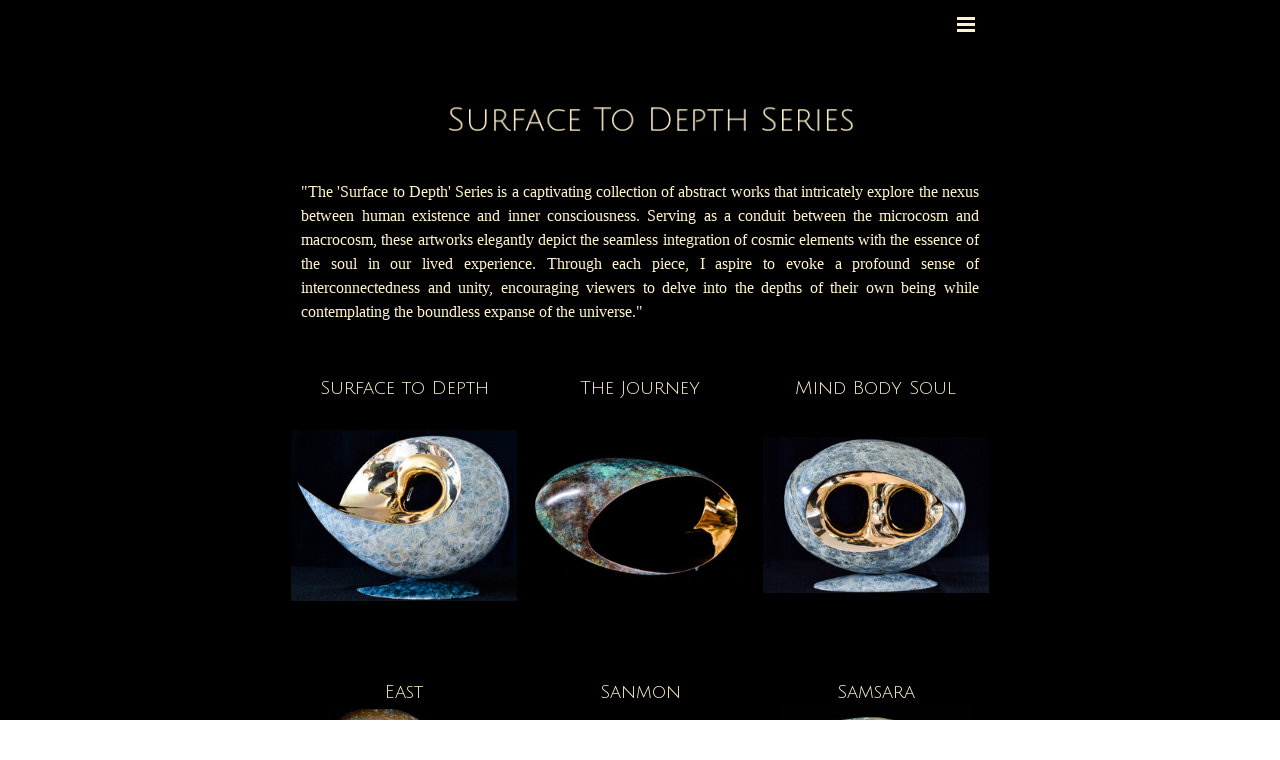

--- FILE ---
content_type: text/html
request_url: http://www.3dsculptor.com/surface-to-depth-series.html
body_size: 4851
content:
<!DOCTYPE html><!-- HTML5 -->
<html prefix="og: http://ogp.me/ns#" lang="en-GB" dir="ltr">
	<head>
		<title>Surface to Depth Series - Bronze Sculptures by Andrew Thomas - 3dsculptor.com</title>
		<meta charset="utf-8" />
		<!--[if IE]><meta http-equiv="ImageToolbar" content="False" /><![endif]-->
		<meta name="author" content="Andrew Thomas" />
		<meta name="generator" content="Incomedia WebSite X5 Pro 2025.3.4 - www.websitex5.com" />
		<meta name="description" content="Discover the Surface to Depth Series by Andrew Thomas – Limited edition bronze sculptures exploring layers of form and consciousness. " />
		<meta name="keywords" content="Surface to Depth, bronze sculpture, limited edition sculpture, contemporary sculpture, Andrew Thomas SWAc, fine art, modern bronze, collector art   " />
		<meta property="og:locale" content="en" />
		<meta property="og:type" content="website" />
		<meta property="og:url" content="https://www.3dsculptor.com/surface-to-depth-series.html" />
		<meta property="og:title" content="Surface to Depth - Bronze Sculptures | Andrew Thomas " />
		<meta property="og:site_name" content="3dsculptor.com" />
		<meta property="og:description" content="Discover the Surface to Depth Series by Andrew Thomas – Limited edition bronze sculptures exploring layers of form and consciousness. " />
		<meta property="og:image" content="https://www.3dsculptor.com/favImage.png" />
		<meta property="og:image:type" content="image/png">
		<meta property="og:image:width" content="1060">
		<meta property="og:image:height" content="1575">
		<meta name="twitter:card" content="summary_large_image">
		<meta name="viewport" content="width=device-width, initial-scale=1" />
		
		<link rel="stylesheet" href="style/reset.css?2025-3-4-0" media="screen,print" />
		<link rel="stylesheet" href="style/print.css?2025-3-4-0" media="print" />
		<link rel="stylesheet" href="style/style.css?2025-3-4-0" media="screen,print" />
		<link rel="stylesheet" href="style/template.css?2025-3-4-0" media="screen" />
		<link rel="stylesheet" href="pluginAppObj/pluginAppObj_52_22/custom.css" media="screen, print" />
		<link rel="stylesheet" href="pluginAppObj/pluginAppObj_52_23/custom.css" media="screen, print" />
		<link rel="stylesheet" href="pluginAppObj/pluginAppObj_52_24/custom.css" media="screen, print" />
		<link rel="stylesheet" href="pluginAppObj/pluginAppObj_52_25/custom.css" media="screen, print" />
		<link rel="stylesheet" href="pluginAppObj/pluginAppObj_52_27/custom.css" media="screen, print" />
		<link rel="stylesheet" href="pluginAppObj/pluginAppObj_52_40/custom.css" media="screen, print" />
		<link rel="stylesheet" href="pcss/surface-to-depth-series.css?2025-3-4-0-639035517629218960" media="screen,print" />
		<script src="res/jquery.js?2025-3-4-0"></script>
		<script src="res/x5engine.js?2025-3-4-0" data-files-version="2025-3-4-0"></script>
		<script src="pluginAppObj/pluginAppObj_52_22/main.js"></script>
		<script src="pluginAppObj/pluginAppObj_52_23/main.js"></script>
		<script src="pluginAppObj/pluginAppObj_52_24/main.js"></script>
		<script src="pluginAppObj/pluginAppObj_52_25/main.js"></script>
		<script src="pluginAppObj/pluginAppObj_52_27/main.js"></script>
		<script src="pluginAppObj/pluginAppObj_52_40/main.js"></script>
		<script>
			window.onload = function(){ checkBrowserCompatibility('Your browser does not support the features necessary to display this website.','Your browser may not support the features necessary to display this website.','[1]Update your browser[/1] or [2]continue without updating[/2].','http://outdatedbrowser.com/'); };
			x5engine.utils.currentPagePath = 'surface-to-depth-series.html';
			x5engine.boot.push(function () { x5engine.utils.imCodeProtection('Andrew Thomas'); });
			x5engine.boot.push(function () { x5engine.imPageToTop.initializeButton({}); });
		</script>
		<link rel="icon" href="favicon.ico?2025-3-4-0-639035517622601100" type="image/vnd.microsoft.icon" />
		<link rel="canonical" href="https://www.3dsculptor.com/surface-to-depth-series.html" />
	</head>
	<body>
		<div id="imPageExtContainer">
			<div id="imPageIntContainer">
				<a class="screen-reader-only-even-focused" href="#imGoToCont" title="Skip the main menu">Go to content</a>
				<div id="imHeaderBg"></div>
				<div id="imPage">
					<header id="imHeader">
						<h1 class="imHidden">Surface to Depth - Bronze Sculptures | Andrew Thomas  - 3dsculptor.com</h1>
						<div id="imHeaderObjects"><div id="imHeader_imMenuObject_01_wrapper" class="template-object-wrapper"><!-- UNSEARCHABLE --><a id="imHeader_imMenuObject_01_skip_menu" href="#imHeader_imMenuObject_01_after_menu" class="screen-reader-only-even-focused">Skip menu</a><div id="imHeader_imMenuObject_01"><nav id="imHeader_imMenuObject_01_container"><button type="button" class="clear-button-style hamburger-button hamburger-component" aria-label="Show menu"><span class="hamburger-bar"></span><span class="hamburger-bar"></span><span class="hamburger-bar"></span></button><div class="hamburger-menu-background-container hamburger-component">
	<div class="hamburger-menu-background menu-mobile menu-mobile-animated hidden">
		<button type="button" class="clear-button-style hamburger-menu-close-button" aria-label="Close"><span aria-hidden="true">&times;</span></button>
	</div>
</div>
<ul class="menu-mobile-animated hidden">
	<li class="imMnMnFirst imPage" data-link-paths=",/index.html,/">
<div class="label-wrapper">
<div class="label-inner-wrapper">
		<a class="label" href="index.html">
Home		</a>
</div>
</div>
	</li><li class="imMnMnMiddle imPage" data-link-paths=",/andrew-thomas.html">
<div class="label-wrapper">
<div class="label-inner-wrapper">
		<a class="label" href="andrew-thomas.html">
Andrew Thomas		</a>
</div>
</div>
	</li><li class="imMnMnMiddle imPage" data-link-paths=",/sculpture.html">
<div class="label-wrapper">
<div class="label-inner-wrapper">
		<a class="label" href="sculpture.html">
Sculpture		</a>
</div>
</div>
	</li><li class="imMnMnMiddle imPage" data-link-paths=",/tuition.html">
<div class="label-wrapper">
<div class="label-inner-wrapper">
		<a class="label" href="tuition.html">
Tuition		</a>
</div>
</div>
	</li><li class="imMnMnLast imPage" data-link-paths=",/contact.html">
<div class="label-wrapper">
<div class="label-inner-wrapper">
		<a class="label" href="contact.html">
Contact		</a>
</div>
</div>
	</li></ul></nav></div><a id="imHeader_imMenuObject_01_after_menu" class="screen-reader-only-even-focused"></a><!-- UNSEARCHABLE END --><script>
var imHeader_imMenuObject_01_settings = {
	'menuId': 'imHeader_imMenuObject_01',
	'responsiveMenuEffect': 'push',
	'responsiveMenuLevelOpenEvent': 'mouseover',
	'animationDuration': 1000,
}
x5engine.boot.push(function(){x5engine.initMenu(imHeader_imMenuObject_01_settings)});
$(function () {
    $('#imHeader_imMenuObject_01_container ul li').not('.imMnMnSeparator').each(function () {
        $(this).on('mouseenter', function (evt) {
            if (!evt.originalEvent) {
                evt.stopImmediatePropagation();
                evt.preventDefault();
                return;
            }
        });
    });
});
$(function () {$('#imHeader_imMenuObject_01_container ul li').not('.imMnMnSeparator').each(function () {    var $this = $(this), timeout = 0;    $this.on('mouseenter', function () {        if($(this).parents('#imHeader_imMenuObject_01_container-menu-opened').length > 0) return;         clearTimeout(timeout);        setTimeout(function () {$this.children('ul, .multiple-column').stop(false, false).addClass('menu-slide-fade');}, 250);    }).on('mouseleave', function () {        if($(this).parents('#imHeader_imMenuObject_01_container-menu-opened').length > 0) return;         timeout = setTimeout(function () { $this.children('ul, .multiple-column').stop(false, false).removeClass('menu-slide-fade'); }, 250);    });});});
$(function () {$('#imHeader_imMenuObject_01_container > ul > li').not('.imMnMnSeparator').each(function () {    var $this = $(this), timeout = 0;    $this.on('mouseenter', function () {        clearTimeout(timeout);        var overElem = $this.children('.sweeper');        if(overElem.length == 0)            overElem = $this.children('.label-wrapper').clone().appendTo($this).wrap('<div class="sweeper"></div>').addClass('label-wrapper-over').parent();        setTimeout(function(){overElem.addClass('animated');}, 10);    }).on('mouseleave', function () {        var overElem = $this.children('.sweeper');        overElem.removeClass('animated');        timeout = setTimeout(function(){overElem.remove();}, 500);    });});});
</script>
</div></div>
					</header>
					<div id="imStickyBarContainer">
						<div id="imStickyBarGraphics"></div>
						<div id="imStickyBar">
							<div id="imStickyBarObjects"><div id="imStickyBar_imMenuObject_03_wrapper" class="template-object-wrapper"><!-- UNSEARCHABLE --><a id="imStickyBar_imMenuObject_03_skip_menu" href="#imStickyBar_imMenuObject_03_after_menu" class="screen-reader-only-even-focused">Skip menu</a><div id="imStickyBar_imMenuObject_03"><nav id="imStickyBar_imMenuObject_03_container"><button type="button" class="clear-button-style hamburger-button hamburger-component" aria-label="Show menu"><span class="hamburger-bar"></span><span class="hamburger-bar"></span><span class="hamburger-bar"></span></button><div class="hamburger-menu-background-container hamburger-component">
	<div class="hamburger-menu-background menu-mobile menu-mobile-animated hidden">
		<button type="button" class="clear-button-style hamburger-menu-close-button" aria-label="Close"><span aria-hidden="true">&times;</span></button>
	</div>
</div>
<ul class="menu-mobile-animated hidden">
	<li class="imMnMnFirst imPage" data-link-paths=",/index.html,/">
<div class="label-wrapper">
<div class="label-inner-wrapper">
		<a class="label" href="index.html">
Home		</a>
</div>
</div>
	</li><li class="imMnMnMiddle imPage" data-link-paths=",/andrew-thomas.html">
<div class="label-wrapper">
<div class="label-inner-wrapper">
		<a class="label" href="andrew-thomas.html">
Andrew Thomas		</a>
</div>
</div>
	</li><li class="imMnMnMiddle imPage" data-link-paths=",/sculpture.html">
<div class="label-wrapper">
<div class="label-inner-wrapper">
		<a class="label" href="sculpture.html">
Sculpture		</a>
</div>
</div>
	</li><li class="imMnMnMiddle imPage" data-link-paths=",/tuition.html">
<div class="label-wrapper">
<div class="label-inner-wrapper">
		<a class="label" href="tuition.html">
Tuition		</a>
</div>
</div>
	</li><li class="imMnMnLast imPage" data-link-paths=",/contact.html">
<div class="label-wrapper">
<div class="label-inner-wrapper">
		<a class="label" href="contact.html">
Contact		</a>
</div>
</div>
	</li></ul></nav></div><a id="imStickyBar_imMenuObject_03_after_menu" class="screen-reader-only-even-focused"></a><!-- UNSEARCHABLE END --><script>
var imStickyBar_imMenuObject_03_settings = {
	'menuId': 'imStickyBar_imMenuObject_03',
	'responsiveMenuEffect': 'slide',
	'responsiveMenuLevelOpenEvent': 'mouseover',
	'animationDuration': 1000,
}
x5engine.boot.push(function(){x5engine.initMenu(imStickyBar_imMenuObject_03_settings)});
$(function () {
    $('#imStickyBar_imMenuObject_03_container ul li').not('.imMnMnSeparator').each(function () {
        $(this).on('mouseenter', function (evt) {
            if (!evt.originalEvent) {
                evt.stopImmediatePropagation();
                evt.preventDefault();
                return;
            }
        });
    });
});
$(function () {$('#imStickyBar_imMenuObject_03_container ul li').not('.imMnMnSeparator').each(function () {    var $this = $(this), timeout = 0, subtimeout = 0, width = 'none', height = 'none';        var submenu = $this.children('ul').add($this.find('.multiple-column > ul'));    $this.on('mouseenter', function () {        if($(this).parents('#imStickyBar_imMenuObject_03_container-menu-opened').length > 0) return;         clearTimeout(timeout);        clearTimeout(subtimeout);        $this.children('.multiple-column').show(0);        submenu.stop(false, false);        if (width == 'none') {             width = submenu.width();        }        if (height == 'none') {            height = submenu.height();            submenu.css({ overflow : 'hidden', height: 0});        }        setTimeout(function () {         submenu.css({ overflow : 'hidden'}).fadeIn(1).animate({ height: height }, 300, null, function() {$(this).css('overflow', 'visible'); });        }, 250);    }).on('mouseleave', function () {        if($(this).parents('#imStickyBar_imMenuObject_03_container-menu-opened').length > 0) return;         timeout = setTimeout(function () {         submenu.stop(false, false);            submenu.css('overflow', 'hidden').animate({ height: 0 }, 300, null, function() {$(this).fadeOut(0); });            subtimeout = setTimeout(function () { $this.children('.multiple-column').hide(0); }, 300);        }, 250);    });});});

</script>
</div></div>
						</div>
					</div>
					<div id="imSideBar">
						<div id="imSideBarObjects"><div id="imSideBar_imObjectImage_01_wrapper" class="template-object-wrapper"><div id="imSideBar_imObjectImage_01"><div id="imSideBar_imObjectImage_01_container"><img src="images/empty-GT_imagea-1-.png" alt="Empty" title="Empty " width="140" height="140" />
</div></div></div></div>
					</div>
					<div id="imContentGraphics"></div>
					<main id="imContent">
						<a id="imGoToCont"></a>
						<div id="imPageRow_1" class="imPageRow">
						
						</div>
						<div id="imCell_3" class="animable zoomIn"> <div id="Top"></div><div id="imCellStyleGraphics_3" ></div><div id="imCellStyleBorders_3"></div><div id="imTextObject_52_03">
							<div data-index="0"  class="text-tab-content grid-prop current-tab "  id="imTextObject_52_03_tab0" style="opacity: 1; " role="tabpanel" tabindex="0">
								<div class="text-inner">
									<div class="imTACenter"><span class="fs26lh1-5 cf1 ff1"> &nbsp;&nbsp;Surface To Depth Series </span></div>
								</div>
							</div>
						
						</div>
						</div>
						<script>
							x5engine.boot.push(function () {
								x5engine.utils.onElementInViewPort($('#imCell_3').get(0), function () {
									x5engine.utils.revealObject($("#imCell_3"))
								}, 100);
							});
						</script>
						<div id="imPageRow_2" class="imPageRow">
						
						</div>
						<div id="imCell_38" class=""> <div id="imCellStyleGraphics_38" ></div><div id="imCellStyleBorders_38"></div><div id="imTextObject_52_38">
							<div data-index="0"  class="text-tab-content grid-prop current-tab "  id="imTextObject_52_38_tab0" style="opacity: 1; " role="tabpanel" tabindex="0">
								<div class="text-inner">
									<div class="imTAJustify"><div><span class="fs12lh1-5 cf1">"The 'Surface to Depth' Series is a captivating collection of abstract works that intricately explore the nexus between human existence and inner consciousness. Serving as a conduit between the microcosm and macrocosm, these artworks elegantly depict the seamless integration of cosmic elements with the essence of the soul in our lived experience. Through each piece, I aspire to evoke a profound sense of interconnectedness and unity, encouraging viewers to delve into the depths of their own being while contemplating the boundless expanse of the universe."</span></div></div>
								</div>
							</div>
						
						</div>
						</div><div id="imPageRow_3" class="imPageRow">
						
						</div>
						<div id="imCell_33" class=""> <div id="imCellStyleGraphics_33" ></div><div id="imCellStyleBorders_33"></div><div id="imTextObject_52_33">
							<div data-index="0"  class="text-tab-content grid-prop current-tab "  id="imTextObject_52_33_tab0" style="opacity: 1; " role="tabpanel" tabindex="0">
								<div class="text-inner">
									<div class="imTACenter"><span class="fs14lh1-5 cf1 ff1">Surface to Depth</span></div>
								</div>
							</div>
						
						</div>
						</div><div id="imCell_22" class=""> <div id="imCellStyleGraphics_22" ></div><div id="imCellStyleBorders_22"></div><!-- Animated Image v.34 --><div id="pluginAppObj_52_22">
						            <div id="iandt_pluginAppObj_52_22">
						                <div class="wrapper zoom">
						                    <div class="sides-container">
						                        <div class="side front">
						                            <div class="text-container">
						                                
						                                <div class='center-all'></div>
						                            </div>
						                        </div>
						                        <div class="side back">
						                            <div class="text-container">
						                                <div class="center-all">
						                                <script>
						                                    function decode_html(encoded, newlineTag) {
						                                        encoded = replaceAll("&amp;gt;", ">", encoded);
						                                        encoded = replaceAll("&amp;lt;", "<", encoded);
						                                        encoded = replaceAll("&quot;", "\"", encoded);
						                                        encoded = replaceAll("&amp;", "&", encoded);
						                                        encoded = replaceAll("&lt;br /&gt;", "", encoded);
						                                        return encoded;
						                                    }
						                                    function replaceAll(find, replace, str) {
						                                        return str.replace(new RegExp(find, 'g'), replace);
						                                    }
						                                </script>
						                                <div id="pluginAppObj_52_22_link_btn" class='btn' ><script>$('#pluginAppObj_52_22_link_btn').append(decode_html("&amp;lt;a href=&quot;surface-to-depth.html&quot; onclick=&quot;return x5engine.utils.location(\'surface-to-depth.html\', null, false)&quot;&amp;gt;View&amp;lt;/a&amp;gt;"));</script></div>
						                                </div>
						                            </div>
						                        </div>
						                    </div>
						                </div>
						            </div>
						            <script>
						                animatedimage_pluginAppObj_52_22();
						            </script>
						       </div></div><div id="imCell_34" class=""> <div id="imCellStyleGraphics_34" ></div><div id="imCellStyleBorders_34"></div><div id="imTextObject_52_34">
							<div data-index="0"  class="text-tab-content grid-prop current-tab "  id="imTextObject_52_34_tab0" style="opacity: 1; " role="tabpanel" tabindex="0">
								<div class="text-inner">
									<div class="imTACenter"><span class="fs14lh1-5 cf1 ff1">The Journey</span></div>
								</div>
							</div>
						
						</div>
						</div><div id="imCell_23" class=""> <div id="imCellStyleGraphics_23" ></div><div id="imCellStyleBorders_23"></div><!-- Animated Image v.34 --><div id="pluginAppObj_52_23">
						            <div id="iandt_pluginAppObj_52_23">
						                <div class="wrapper zoom">
						                    <div class="sides-container">
						                        <div class="side front">
						                            <div class="text-container">
						                                
						                                <div class='center-all'></div>
						                            </div>
						                        </div>
						                        <div class="side back">
						                            <div class="text-container">
						                                <div class="center-all">
						                                <script>
						                                    function decode_html(encoded, newlineTag) {
						                                        encoded = replaceAll("&amp;gt;", ">", encoded);
						                                        encoded = replaceAll("&amp;lt;", "<", encoded);
						                                        encoded = replaceAll("&quot;", "\"", encoded);
						                                        encoded = replaceAll("&amp;", "&", encoded);
						                                        encoded = replaceAll("&lt;br /&gt;", "", encoded);
						                                        return encoded;
						                                    }
						                                    function replaceAll(find, replace, str) {
						                                        return str.replace(new RegExp(find, 'g'), replace);
						                                    }
						                                </script>
						                                <div id="pluginAppObj_52_23_link_btn" class='btn' ><script>$('#pluginAppObj_52_23_link_btn').append(decode_html("&amp;lt;a href=&quot;the-journey.html&quot; onclick=&quot;return x5engine.utils.location(\'the-journey.html\', null, false)&quot;&amp;gt;View&amp;lt;/a&amp;gt;"));</script></div>
						                                </div>
						                            </div>
						                        </div>
						                    </div>
						                </div>
						            </div>
						            <script>
						                animatedimage_pluginAppObj_52_23();
						            </script>
						       </div></div><div id="imCell_35" class=""> <div id="imCellStyleGraphics_35" ></div><div id="imCellStyleBorders_35"></div><div id="imTextObject_52_35">
							<div data-index="0"  class="text-tab-content grid-prop current-tab "  id="imTextObject_52_35_tab0" style="opacity: 1; " role="tabpanel" tabindex="0">
								<div class="text-inner">
									<div class="imTACenter"><span class="fs14lh1-5 cf1 ff1">Mind Body Soul</span></div>
								</div>
							</div>
						
						</div>
						</div><div id="imCell_24" class=""> <div id="imCellStyleGraphics_24" ></div><div id="imCellStyleBorders_24"></div><!-- Animated Image v.34 --><div id="pluginAppObj_52_24">
						            <div id="iandt_pluginAppObj_52_24">
						                <div class="wrapper zoom">
						                    <div class="sides-container">
						                        <div class="side front">
						                            <div class="text-container">
						                                
						                                <div class='center-all'></div>
						                            </div>
						                        </div>
						                        <div class="side back">
						                            <div class="text-container">
						                                <div class="center-all">
						                                <script>
						                                    function decode_html(encoded, newlineTag) {
						                                        encoded = replaceAll("&amp;gt;", ">", encoded);
						                                        encoded = replaceAll("&amp;lt;", "<", encoded);
						                                        encoded = replaceAll("&quot;", "\"", encoded);
						                                        encoded = replaceAll("&amp;", "&", encoded);
						                                        encoded = replaceAll("&lt;br /&gt;", "", encoded);
						                                        return encoded;
						                                    }
						                                    function replaceAll(find, replace, str) {
						                                        return str.replace(new RegExp(find, 'g'), replace);
						                                    }
						                                </script>
						                                <div id="pluginAppObj_52_24_link_btn" class='btn' ><script>$('#pluginAppObj_52_24_link_btn').append(decode_html("&amp;lt;a href=&quot;mind-body-soul.html&quot; onclick=&quot;return x5engine.utils.location(\'mind-body-soul.html\', null, false)&quot;&amp;gt;View&amp;lt;/a&amp;gt;"));</script></div>
						                                </div>
						                            </div>
						                        </div>
						                    </div>
						                </div>
						            </div>
						            <script>
						                animatedimage_pluginAppObj_52_24();
						            </script>
						       </div></div><div id="imCell_36" class=""> <div id="imCellStyleGraphics_36" ></div><div id="imCellStyleBorders_36"></div><div id="imTextObject_52_36">
							<div data-index="0"  class="text-tab-content grid-prop current-tab "  id="imTextObject_52_36_tab0" style="opacity: 1; " role="tabpanel" tabindex="0">
								<div class="text-inner">
									<div class="imTACenter"><span class="fs14lh1-5 cf1 ff1">East</span></div>
								</div>
							</div>
						
						</div>
						</div><div id="imCell_25" class=""> <div id="imCellStyleGraphics_25" ></div><div id="imCellStyleBorders_25"></div><!-- Animated Image v.34 --><div id="pluginAppObj_52_25">
						            <div id="iandt_pluginAppObj_52_25">
						                <div class="wrapper zoom">
						                    <div class="sides-container">
						                        <div class="side front">
						                            <div class="text-container">
						                                
						                                <div class='center-all'></div>
						                            </div>
						                        </div>
						                        <div class="side back">
						                            <div class="text-container">
						                                <div class="center-all">
						                                <script>
						                                    function decode_html(encoded, newlineTag) {
						                                        encoded = replaceAll("&amp;gt;", ">", encoded);
						                                        encoded = replaceAll("&amp;lt;", "<", encoded);
						                                        encoded = replaceAll("&quot;", "\"", encoded);
						                                        encoded = replaceAll("&amp;", "&", encoded);
						                                        encoded = replaceAll("&lt;br /&gt;", "", encoded);
						                                        return encoded;
						                                    }
						                                    function replaceAll(find, replace, str) {
						                                        return str.replace(new RegExp(find, 'g'), replace);
						                                    }
						                                </script>
						                                <div id="pluginAppObj_52_25_link_btn" class='btn' ><script>$('#pluginAppObj_52_25_link_btn').append(decode_html("&amp;lt;a href=&quot;east.html&quot; onclick=&quot;return x5engine.utils.location(\'east.html\', null, false)&quot;&amp;gt;View&amp;lt;/a&amp;gt;"));</script></div>
						                                </div>
						                            </div>
						                        </div>
						                    </div>
						                </div>
						            </div>
						            <script>
						                animatedimage_pluginAppObj_52_25();
						            </script>
						       </div></div><div id="imCell_39" class=""> <div id="imCellStyleGraphics_39" ></div><div id="imCellStyleBorders_39"></div><div id="imTextObject_52_39">
							<div data-index="0"  class="text-tab-content grid-prop current-tab "  id="imTextObject_52_39_tab0" style="opacity: 1; " role="tabpanel" tabindex="0">
								<div class="text-inner">
									<div class="imTACenter"><span class="fs14lh1-5 cf1 ff1">Sanmon</span></div>
								</div>
							</div>
						
						</div>
						</div><div id="imCell_40" class=""> <div id="imCellStyleGraphics_40" ></div><div id="imCellStyleBorders_40"></div><!-- Animated Image v.34 --><div id="pluginAppObj_52_40">
						            <div id="iandt_pluginAppObj_52_40">
						                <div class="wrapper zoom">
						                    <div class="sides-container">
						                        <div class="side front">
						                            <div class="text-container">
						                                
						                                <div class='center-all'></div>
						                            </div>
						                        </div>
						                        <div class="side back">
						                            <div class="text-container">
						                                <div class="center-all">
						                                <script>
						                                    function decode_html(encoded, newlineTag) {
						                                        encoded = replaceAll("&amp;gt;", ">", encoded);
						                                        encoded = replaceAll("&amp;lt;", "<", encoded);
						                                        encoded = replaceAll("&quot;", "\"", encoded);
						                                        encoded = replaceAll("&amp;", "&", encoded);
						                                        encoded = replaceAll("&lt;br /&gt;", "", encoded);
						                                        return encoded;
						                                    }
						                                    function replaceAll(find, replace, str) {
						                                        return str.replace(new RegExp(find, 'g'), replace);
						                                    }
						                                </script>
						                                <div id="pluginAppObj_52_40_link_btn" class='btn' ><script>$('#pluginAppObj_52_40_link_btn').append(decode_html("&amp;lt;a href=&quot;sanmon.html&quot; onclick=&quot;return x5engine.utils.location(\'sanmon.html\', null, false)&quot;&amp;gt;View&amp;lt;/a&amp;gt;"));</script></div>
						                                </div>
						                            </div>
						                        </div>
						                    </div>
						                </div>
						            </div>
						            <script>
						                animatedimage_pluginAppObj_52_40();
						            </script>
						       </div></div><div id="imCell_37" class=""> <div id="imCellStyleGraphics_37" ></div><div id="imCellStyleBorders_37"></div><div id="imTextObject_52_37">
							<div data-index="0"  class="text-tab-content grid-prop current-tab "  id="imTextObject_52_37_tab0" style="opacity: 1; " role="tabpanel" tabindex="0">
								<div class="text-inner">
									<div class="imTACenter"><span class="fs14lh1-5 cf1 ff1">Samsara</span></div>
								</div>
							</div>
						
						</div>
						</div><div id="imCell_27" class=""> <div id="imCellStyleGraphics_27" ></div><div id="imCellStyleBorders_27"></div><!-- Animated Image v.34 --><div id="pluginAppObj_52_27">
						            <div id="iandt_pluginAppObj_52_27">
						                <div class="wrapper zoom">
						                    <div class="sides-container">
						                        <div class="side front">
						                            <div class="text-container">
						                                
						                                <div class='center-all'></div>
						                            </div>
						                        </div>
						                        <div class="side back">
						                            <div class="text-container">
						                                <div class="center-all">
						                                <script>
						                                    function decode_html(encoded, newlineTag) {
						                                        encoded = replaceAll("&amp;gt;", ">", encoded);
						                                        encoded = replaceAll("&amp;lt;", "<", encoded);
						                                        encoded = replaceAll("&quot;", "\"", encoded);
						                                        encoded = replaceAll("&amp;", "&", encoded);
						                                        encoded = replaceAll("&lt;br /&gt;", "", encoded);
						                                        return encoded;
						                                    }
						                                    function replaceAll(find, replace, str) {
						                                        return str.replace(new RegExp(find, 'g'), replace);
						                                    }
						                                </script>
						                                <div id="pluginAppObj_52_27_link_btn" class='btn' ><script>$('#pluginAppObj_52_27_link_btn').append(decode_html("&amp;lt;a href=&quot;samsara.html&quot; onclick=&quot;return x5engine.utils.location(\'samsara.html\', null, false)&quot;&amp;gt;View&amp;lt;/a&amp;gt;"));</script></div>
						                                </div>
						                            </div>
						                        </div>
						                    </div>
						                </div>
						            </div>
						            <script>
						                animatedimage_pluginAppObj_52_27();
						            </script>
						       </div></div><div id="imCell_31" class="animable zoomIn"> <div id="imCellStyleGraphics_31" ></div><div id="imCellStyleBorders_31"></div><div id="imObjectImage_52_31"><div id="imObjectImage_52_31_container"><img src="images/Makers-Signature-2019---Footer_14yldjew.png" alt="Andrew Thomas - Pure-Art" title="Andrew Thomas - Pure-Art" width="85" height="48" />
						</div></div></div>
						<script>
							x5engine.boot.push(function () {
								x5engine.utils.onElementInViewPort($('#imCell_31').get(0), function () {
									x5engine.utils.revealObject($("#imCell_31"))
								}, 100);
							});
						</script>
						
					</main>
					<div id="imFooterBg"></div>
					<footer id="imFooter">
						<div id="imFooterObjects"><div id="imFooter_imTextObject_02_wrapper" class="template-object-wrapper"><div id="imFooter_imTextObject_02">
	<div data-index="0"  class="text-tab-content grid-prop current-tab "  id="imFooter_imTextObject_02_tab0" style="opacity: 1; " role="tabpanel" tabindex="0">
		<div class="text-inner">
			<div class="imTACenter"><span class="fs11lh1-5 cf1 ff1"><a href="copyright.html" class="imCssLink" onclick="return x5engine.utils.location('copyright.html', null, false)">Copyright © 2026 Andrew Thomas - All Rights Reserved</a></span></div>
		</div>
	</div>

</div>
</div></div>
					</footer>
				</div>
				<span class="screen-reader-only-even-focused" style="bottom: 0;"><a href="#imGoToCont" title="Read this page again">Back to content</a></span>
			</div>
		</div>
		
		<noscript class="imNoScript"><div class="alert alert-red">To use this website you must enable JavaScript.</div></noscript>
	</body>
</html>


--- FILE ---
content_type: text/css
request_url: http://www.3dsculptor.com/pluginAppObj/pluginAppObj_52_22/custom.css
body_size: 1262
content:
#pluginAppObj_52_22{display:inline-block;vertical-align:middle;box-sizing:border-box;max-width:100%}#iandt_pluginAppObj_52_22{width:300px;max-width:100%}#iandt_pluginAppObj_52_22 .wrapper{width:100%;height:0;padding-top:100%;margin:0 auto;display:inline-block;position:relative;overflow:hidden;vertical-align:middle}#iandt_pluginAppObj_52_22 .sides-container{position:absolute;left:0;right:0;top:0;bottom:0}#iandt_pluginAppObj_52_22 .side{position:absolute;top:0;left:0;width:100%;height:100%}#iandt_pluginAppObj_52_22 .side.front{border-start-start-radius:0;border-start-end-radius:0;border-end-end-radius:0;border-end-start-radius:0}#iandt_pluginAppObj_52_22 .side.back{border-start-start-radius:0;border-start-end-radius:0;border-end-end-radius:0;border-end-start-radius:0}#iandt_pluginAppObj_52_22 .wrapper:not(.none) .side{-webkit-transition:all 500ms ease;-moz-transition:all 500ms ease;-o-transition:all 500ms ease;transition:all 500ms ease}#iandt_pluginAppObj_52_22 .front{cursor:default;background-color:rgba(0,0,0,1)}#iandt_pluginAppObj_52_22 .back{background-color:rgba(0,0,0,1)}#iandt_pluginAppObj_52_22 .none .back,#iandt_pluginAppObj_52_22 .fade .back,#iandt_pluginAppObj_52_22 .appear-top .back,#iandt_pluginAppObj_52_22 .appear-bottom .back,#iandt_pluginAppObj_52_22 .appear-left .back,#iandt_pluginAppObj_52_22 .appear-right .back{background-color:rgba(0,0,0,.6)}#iandt_pluginAppObj_52_22 .front .text-container{width:300px;height:300px;max-width:100%;max-height:100%;overflow:hidden;text-align:center;vertical-align:middle;font-family:Tahoma;font-size:14pt;font-weight:normal;font-style:normal;color:rgba(255,255,255,1);background-image:url('../../pluginAppObj/pluginAppObj_52_22/Andrew-Thomas---Surface-to-Depth--1-.jpg');background-repeat:no-repeat;background-position:center;background-size:contain}#iandt_pluginAppObj_52_22 .center-all{position:relative;float:left;top:50%;left:50%;transform:translate(-50%,-50%);margin:auto}#iandt_pluginAppObj_52_22 .back .text-container{width:300px;height:300px;max-width:100%;max-height:100%;overflow:hidden;text-align:center;vertical-align:middle;font-family:Tahoma;font-size:14pt;font-weight:normal;font-style:normal;color:rgba(255,255,255,1);background-image:url('../../pluginAppObj/pluginAppObj_52_22/Iris-2.jpg');background-repeat:no-repeat;background-position:center;background-size:contain}#iandt_pluginAppObj_52_22 .back .text-container p{margin:10px 5px 0 5px}#iandt_pluginAppObj_52_22 .back .text-container .btn{margin:15px auto;position:relative;display:inline-block;background-color:transparent;border-radius:5px;font-family:Julius Sans One;font-size:12pt;font-weight:bold;font-style:normal;color:rgba(255,242,204,1)}#iandt_pluginAppObj_52_22 .back-visible .back .btn{cursor:pointer}#iandt_pluginAppObj_52_22 .back .text-container .btn:hover{background-color:transparent}#iandt_pluginAppObj_52_22 .back .text-container .btn a{display:block;width:100%;height:100%;text-decoration:none;color:inherit;pointer-events:none;box-sizing:border-box;padding:10px}#iandt_pluginAppObj_52_22 .back-visible .back .text-container .btn a{pointer-events:auto;display:block}#iandt_pluginAppObj_52_22 .none .back{display:none;opacity:0}#iandt_pluginAppObj_52_22 .none.back-visible .back{display:block;opacity:1}#iandt_pluginAppObj_52_22 .fade .back{visibility:hidden;opacity:0;transition:visibility 0s,opacity .5s linear}#iandt_pluginAppObj_52_22 .fade.back-visible .back{visibility:visible;opacity:1}#iandt_pluginAppObj_52_22 .appear-top .back{top:-100%}#iandt_pluginAppObj_52_22 .appear-top.back-visible .back{top:0}#iandt_pluginAppObj_52_22 .appear-bottom .back{top:100%}#iandt_pluginAppObj_52_22 .appear-bottom.back-visible .back{top:0}#iandt_pluginAppObj_52_22 .appear-left .back{left:-100%}#iandt_pluginAppObj_52_22 .appear-left.back-visible .back{left:0}#iandt_pluginAppObj_52_22 .appear-right .back{left:100%}#iandt_pluginAppObj_52_22 .appear-right.back-visible .back{left:0}#iandt_pluginAppObj_52_22 .move-top .front{top:0}#iandt_pluginAppObj_52_22 .move-top.back-visible .front{top:100%}#iandt_pluginAppObj_52_22 .move-top .back{top:-100%}#iandt_pluginAppObj_52_22 .move-top.back-visible .back{top:0}#iandt_pluginAppObj_52_22 .move-bottom .front{top:0}#iandt_pluginAppObj_52_22 .move-bottom.back-visible .front{top:-100%}#iandt_pluginAppObj_52_22 .move-bottom .back{top:100%}#iandt_pluginAppObj_52_22 .move-bottom.back-visible .back{top:0}#iandt_pluginAppObj_52_22 .move-left .front{left:0}#iandt_pluginAppObj_52_22 .move-left.back-visible .front{left:100%}#iandt_pluginAppObj_52_22 .move-left .back{left:-100%}#iandt_pluginAppObj_52_22 .move-left.back-visible .back{left:0}#iandt_pluginAppObj_52_22 .move-right .front{left:0}#iandt_pluginAppObj_52_22 .move-right.back-visible .front{left:-100%}#iandt_pluginAppObj_52_22 .move-right .back{left:100%}#iandt_pluginAppObj_52_22 .move-right.back-visible .back{left:0}#iandt_pluginAppObj_52_22 .flip-hor,#iandt_pluginAppObj_52_22 .flip-vert{perspective:1000px;overflow:visible}#iandt_pluginAppObj_52_22 .flip-hor .sides-container,#iandt_pluginAppObj_52_22 .flip-vert .sides-container{transform-style:preserve-3d}#iandt_pluginAppObj_52_22 .flip-hor .side,#iandt_pluginAppObj_52_22 .flip-vert .side{-webkit-transition:all 500ms ease,width 1ms,height 1ms;-moz-transition:all 500ms ease,width 1ms,height 1ms;-o-transition:all 500ms ease,width 1ms,height 1ms;transition:all 500ms ease,width 1ms,height 1ms;transform-style:preserve-3d;overflow:visible;-webkit-backface-visibility:hidden;-moz-backface-visibility:hidden;-ms-backface-visibility:hidden;backface-visibility:hidden}#iandt_pluginAppObj_52_22 .flip-hor .front,#iandt_pluginAppObj_52_22 .flip-vert .front{z-index:2}#iandt_pluginAppObj_52_22 .flip-hor .front{transform:rotateY(0deg)}#iandt_pluginAppObj_52_22 .flip-hor .back{transform:rotateY(-180deg)}#iandt_pluginAppObj_52_22 .flip-hor.back-visible .front{transform:rotateY(180deg)}#iandt_pluginAppObj_52_22 .flip-hor.back-visible .back{transform:rotateY(0deg)}#iandt_pluginAppObj_52_22 .flip-vert .front{transform:rotateX(0deg)}#iandt_pluginAppObj_52_22 .flip-vert .back{transform:rotateX(-180deg)}#iandt_pluginAppObj_52_22 .flip-vert.back-visible .front{transform:rotateX(180deg)}#iandt_pluginAppObj_52_22 .flip-vert.back-visible .back{transform:rotateX(0deg)}#iandt_pluginAppObj_52_22 .zoom .front img{-webkit-transform:scale(1);-moz-transform:scale(1);-o-transform:scale(1);-ms-transform:scale(1);transform:scale(1)}#iandt_pluginAppObj_52_22 .zoom.back-visible .front{-webkit-transform:scale(10);-moz-transform:scale(10);-o-transform:scale(10);-ms-transform:scale(10);transform:scale(10)}#iandt_pluginAppObj_52_22 .zoom .back{visibility:hidden;opacity:0;transition:visibility 0s,opacity .5s linear}#iandt_pluginAppObj_52_22 .zoom.back-visible .back{visibility:visible;opacity:1}

--- FILE ---
content_type: text/css
request_url: http://www.3dsculptor.com/pluginAppObj/pluginAppObj_52_23/custom.css
body_size: 1257
content:
#pluginAppObj_52_23{display:inline-block;vertical-align:middle;box-sizing:border-box;max-width:100%}#iandt_pluginAppObj_52_23{width:300px;max-width:100%}#iandt_pluginAppObj_52_23 .wrapper{width:100%;height:0;padding-top:100%;margin:0 auto;display:inline-block;position:relative;overflow:hidden;vertical-align:middle}#iandt_pluginAppObj_52_23 .sides-container{position:absolute;left:0;right:0;top:0;bottom:0}#iandt_pluginAppObj_52_23 .side{position:absolute;top:0;left:0;width:100%;height:100%}#iandt_pluginAppObj_52_23 .side.front{border-start-start-radius:0;border-start-end-radius:0;border-end-end-radius:0;border-end-start-radius:0}#iandt_pluginAppObj_52_23 .side.back{border-start-start-radius:0;border-start-end-radius:0;border-end-end-radius:0;border-end-start-radius:0}#iandt_pluginAppObj_52_23 .wrapper:not(.none) .side{-webkit-transition:all 500ms ease;-moz-transition:all 500ms ease;-o-transition:all 500ms ease;transition:all 500ms ease}#iandt_pluginAppObj_52_23 .front{cursor:default;background-color:rgba(0,0,0,1)}#iandt_pluginAppObj_52_23 .back{background-color:rgba(0,0,0,1)}#iandt_pluginAppObj_52_23 .none .back,#iandt_pluginAppObj_52_23 .fade .back,#iandt_pluginAppObj_52_23 .appear-top .back,#iandt_pluginAppObj_52_23 .appear-bottom .back,#iandt_pluginAppObj_52_23 .appear-left .back,#iandt_pluginAppObj_52_23 .appear-right .back{background-color:rgba(0,0,0,.6)}#iandt_pluginAppObj_52_23 .front .text-container{width:300px;height:300px;max-width:100%;max-height:100%;overflow:hidden;text-align:center;vertical-align:middle;font-family:Tahoma;font-size:14pt;font-weight:normal;font-style:normal;color:rgba(255,255,255,1);background-image:url('../../pluginAppObj/pluginAppObj_52_23/Andrew-Thomas---The-Journey_.jpg');background-repeat:no-repeat;background-position:center;background-size:contain}#iandt_pluginAppObj_52_23 .center-all{position:relative;float:left;top:50%;left:50%;transform:translate(-50%,-50%);margin:auto}#iandt_pluginAppObj_52_23 .back .text-container{width:300px;height:300px;max-width:100%;max-height:100%;overflow:hidden;text-align:center;vertical-align:middle;font-family:Tahoma;font-size:14pt;font-weight:normal;font-style:normal;color:rgba(255,255,255,1);background-image:url('../../pluginAppObj/pluginAppObj_52_23/Iris-2.jpg');background-repeat:no-repeat;background-position:center;background-size:contain}#iandt_pluginAppObj_52_23 .back .text-container p{margin:10px 5px 0 5px}#iandt_pluginAppObj_52_23 .back .text-container .btn{margin:15px auto;position:relative;display:inline-block;background-color:transparent;border-radius:5px;font-family:Julius Sans One;font-size:12pt;font-weight:bold;font-style:normal;color:rgba(255,242,204,1)}#iandt_pluginAppObj_52_23 .back-visible .back .btn{cursor:pointer}#iandt_pluginAppObj_52_23 .back .text-container .btn:hover{background-color:transparent}#iandt_pluginAppObj_52_23 .back .text-container .btn a{display:block;width:100%;height:100%;text-decoration:none;color:inherit;pointer-events:none;box-sizing:border-box;padding:10px}#iandt_pluginAppObj_52_23 .back-visible .back .text-container .btn a{pointer-events:auto;display:block}#iandt_pluginAppObj_52_23 .none .back{display:none;opacity:0}#iandt_pluginAppObj_52_23 .none.back-visible .back{display:block;opacity:1}#iandt_pluginAppObj_52_23 .fade .back{visibility:hidden;opacity:0;transition:visibility 0s,opacity .5s linear}#iandt_pluginAppObj_52_23 .fade.back-visible .back{visibility:visible;opacity:1}#iandt_pluginAppObj_52_23 .appear-top .back{top:-100%}#iandt_pluginAppObj_52_23 .appear-top.back-visible .back{top:0}#iandt_pluginAppObj_52_23 .appear-bottom .back{top:100%}#iandt_pluginAppObj_52_23 .appear-bottom.back-visible .back{top:0}#iandt_pluginAppObj_52_23 .appear-left .back{left:-100%}#iandt_pluginAppObj_52_23 .appear-left.back-visible .back{left:0}#iandt_pluginAppObj_52_23 .appear-right .back{left:100%}#iandt_pluginAppObj_52_23 .appear-right.back-visible .back{left:0}#iandt_pluginAppObj_52_23 .move-top .front{top:0}#iandt_pluginAppObj_52_23 .move-top.back-visible .front{top:100%}#iandt_pluginAppObj_52_23 .move-top .back{top:-100%}#iandt_pluginAppObj_52_23 .move-top.back-visible .back{top:0}#iandt_pluginAppObj_52_23 .move-bottom .front{top:0}#iandt_pluginAppObj_52_23 .move-bottom.back-visible .front{top:-100%}#iandt_pluginAppObj_52_23 .move-bottom .back{top:100%}#iandt_pluginAppObj_52_23 .move-bottom.back-visible .back{top:0}#iandt_pluginAppObj_52_23 .move-left .front{left:0}#iandt_pluginAppObj_52_23 .move-left.back-visible .front{left:100%}#iandt_pluginAppObj_52_23 .move-left .back{left:-100%}#iandt_pluginAppObj_52_23 .move-left.back-visible .back{left:0}#iandt_pluginAppObj_52_23 .move-right .front{left:0}#iandt_pluginAppObj_52_23 .move-right.back-visible .front{left:-100%}#iandt_pluginAppObj_52_23 .move-right .back{left:100%}#iandt_pluginAppObj_52_23 .move-right.back-visible .back{left:0}#iandt_pluginAppObj_52_23 .flip-hor,#iandt_pluginAppObj_52_23 .flip-vert{perspective:1000px;overflow:visible}#iandt_pluginAppObj_52_23 .flip-hor .sides-container,#iandt_pluginAppObj_52_23 .flip-vert .sides-container{transform-style:preserve-3d}#iandt_pluginAppObj_52_23 .flip-hor .side,#iandt_pluginAppObj_52_23 .flip-vert .side{-webkit-transition:all 500ms ease,width 1ms,height 1ms;-moz-transition:all 500ms ease,width 1ms,height 1ms;-o-transition:all 500ms ease,width 1ms,height 1ms;transition:all 500ms ease,width 1ms,height 1ms;transform-style:preserve-3d;overflow:visible;-webkit-backface-visibility:hidden;-moz-backface-visibility:hidden;-ms-backface-visibility:hidden;backface-visibility:hidden}#iandt_pluginAppObj_52_23 .flip-hor .front,#iandt_pluginAppObj_52_23 .flip-vert .front{z-index:2}#iandt_pluginAppObj_52_23 .flip-hor .front{transform:rotateY(0deg)}#iandt_pluginAppObj_52_23 .flip-hor .back{transform:rotateY(-180deg)}#iandt_pluginAppObj_52_23 .flip-hor.back-visible .front{transform:rotateY(180deg)}#iandt_pluginAppObj_52_23 .flip-hor.back-visible .back{transform:rotateY(0deg)}#iandt_pluginAppObj_52_23 .flip-vert .front{transform:rotateX(0deg)}#iandt_pluginAppObj_52_23 .flip-vert .back{transform:rotateX(-180deg)}#iandt_pluginAppObj_52_23 .flip-vert.back-visible .front{transform:rotateX(180deg)}#iandt_pluginAppObj_52_23 .flip-vert.back-visible .back{transform:rotateX(0deg)}#iandt_pluginAppObj_52_23 .zoom .front img{-webkit-transform:scale(1);-moz-transform:scale(1);-o-transform:scale(1);-ms-transform:scale(1);transform:scale(1)}#iandt_pluginAppObj_52_23 .zoom.back-visible .front{-webkit-transform:scale(10);-moz-transform:scale(10);-o-transform:scale(10);-ms-transform:scale(10);transform:scale(10)}#iandt_pluginAppObj_52_23 .zoom .back{visibility:hidden;opacity:0;transition:visibility 0s,opacity .5s linear}#iandt_pluginAppObj_52_23 .zoom.back-visible .back{visibility:visible;opacity:1}

--- FILE ---
content_type: text/css
request_url: http://www.3dsculptor.com/pluginAppObj/pluginAppObj_52_24/custom.css
body_size: 1264
content:
#pluginAppObj_52_24{display:inline-block;vertical-align:middle;box-sizing:border-box;max-width:100%}#iandt_pluginAppObj_52_24{width:300px;max-width:100%}#iandt_pluginAppObj_52_24 .wrapper{width:100%;height:0;padding-top:100%;margin:0 auto;display:inline-block;position:relative;overflow:hidden;vertical-align:middle}#iandt_pluginAppObj_52_24 .sides-container{position:absolute;left:0;right:0;top:0;bottom:0}#iandt_pluginAppObj_52_24 .side{position:absolute;top:0;left:0;width:100%;height:100%}#iandt_pluginAppObj_52_24 .side.front{border-start-start-radius:0;border-start-end-radius:0;border-end-end-radius:0;border-end-start-radius:0}#iandt_pluginAppObj_52_24 .side.back{border-start-start-radius:0;border-start-end-radius:0;border-end-end-radius:0;border-end-start-radius:0}#iandt_pluginAppObj_52_24 .wrapper:not(.none) .side{-webkit-transition:all 500ms ease;-moz-transition:all 500ms ease;-o-transition:all 500ms ease;transition:all 500ms ease}#iandt_pluginAppObj_52_24 .front{cursor:default;background-color:rgba(0,0,0,1)}#iandt_pluginAppObj_52_24 .back{background-color:rgba(0,0,0,1)}#iandt_pluginAppObj_52_24 .none .back,#iandt_pluginAppObj_52_24 .fade .back,#iandt_pluginAppObj_52_24 .appear-top .back,#iandt_pluginAppObj_52_24 .appear-bottom .back,#iandt_pluginAppObj_52_24 .appear-left .back,#iandt_pluginAppObj_52_24 .appear-right .back{background-color:rgba(0,0,0,.6)}#iandt_pluginAppObj_52_24 .front .text-container{width:300px;height:300px;max-width:100%;max-height:100%;overflow:hidden;text-align:center;vertical-align:middle;font-family:Tahoma;font-size:14pt;font-weight:normal;font-style:normal;color:rgba(255,255,255,1);background-image:url('../../pluginAppObj/pluginAppObj_52_24/Andrew-Thomas---Mind-Body-Soul--2-.jpg');background-repeat:no-repeat;background-position:center;background-size:contain}#iandt_pluginAppObj_52_24 .center-all{position:relative;float:left;top:50%;left:50%;transform:translate(-50%,-50%);margin:auto}#iandt_pluginAppObj_52_24 .back .text-container{width:300px;height:300px;max-width:100%;max-height:100%;overflow:hidden;text-align:center;vertical-align:middle;font-family:Tahoma;font-size:14pt;font-weight:normal;font-style:normal;color:rgba(255,255,255,1);background-image:url('../../pluginAppObj/pluginAppObj_52_24/Iris-2.jpg');background-repeat:no-repeat;background-position:center;background-size:contain}#iandt_pluginAppObj_52_24 .back .text-container p{margin:10px 5px 0 5px}#iandt_pluginAppObj_52_24 .back .text-container .btn{margin:15px auto;position:relative;display:inline-block;background-color:transparent;border-radius:5px;font-family:Julius Sans One;font-size:12pt;font-weight:bold;font-style:normal;color:rgba(255,242,204,1)}#iandt_pluginAppObj_52_24 .back-visible .back .btn{cursor:pointer}#iandt_pluginAppObj_52_24 .back .text-container .btn:hover{background-color:transparent}#iandt_pluginAppObj_52_24 .back .text-container .btn a{display:block;width:100%;height:100%;text-decoration:none;color:inherit;pointer-events:none;box-sizing:border-box;padding:10px}#iandt_pluginAppObj_52_24 .back-visible .back .text-container .btn a{pointer-events:auto;display:block}#iandt_pluginAppObj_52_24 .none .back{display:none;opacity:0}#iandt_pluginAppObj_52_24 .none.back-visible .back{display:block;opacity:1}#iandt_pluginAppObj_52_24 .fade .back{visibility:hidden;opacity:0;transition:visibility 0s,opacity .5s linear}#iandt_pluginAppObj_52_24 .fade.back-visible .back{visibility:visible;opacity:1}#iandt_pluginAppObj_52_24 .appear-top .back{top:-100%}#iandt_pluginAppObj_52_24 .appear-top.back-visible .back{top:0}#iandt_pluginAppObj_52_24 .appear-bottom .back{top:100%}#iandt_pluginAppObj_52_24 .appear-bottom.back-visible .back{top:0}#iandt_pluginAppObj_52_24 .appear-left .back{left:-100%}#iandt_pluginAppObj_52_24 .appear-left.back-visible .back{left:0}#iandt_pluginAppObj_52_24 .appear-right .back{left:100%}#iandt_pluginAppObj_52_24 .appear-right.back-visible .back{left:0}#iandt_pluginAppObj_52_24 .move-top .front{top:0}#iandt_pluginAppObj_52_24 .move-top.back-visible .front{top:100%}#iandt_pluginAppObj_52_24 .move-top .back{top:-100%}#iandt_pluginAppObj_52_24 .move-top.back-visible .back{top:0}#iandt_pluginAppObj_52_24 .move-bottom .front{top:0}#iandt_pluginAppObj_52_24 .move-bottom.back-visible .front{top:-100%}#iandt_pluginAppObj_52_24 .move-bottom .back{top:100%}#iandt_pluginAppObj_52_24 .move-bottom.back-visible .back{top:0}#iandt_pluginAppObj_52_24 .move-left .front{left:0}#iandt_pluginAppObj_52_24 .move-left.back-visible .front{left:100%}#iandt_pluginAppObj_52_24 .move-left .back{left:-100%}#iandt_pluginAppObj_52_24 .move-left.back-visible .back{left:0}#iandt_pluginAppObj_52_24 .move-right .front{left:0}#iandt_pluginAppObj_52_24 .move-right.back-visible .front{left:-100%}#iandt_pluginAppObj_52_24 .move-right .back{left:100%}#iandt_pluginAppObj_52_24 .move-right.back-visible .back{left:0}#iandt_pluginAppObj_52_24 .flip-hor,#iandt_pluginAppObj_52_24 .flip-vert{perspective:1000px;overflow:visible}#iandt_pluginAppObj_52_24 .flip-hor .sides-container,#iandt_pluginAppObj_52_24 .flip-vert .sides-container{transform-style:preserve-3d}#iandt_pluginAppObj_52_24 .flip-hor .side,#iandt_pluginAppObj_52_24 .flip-vert .side{-webkit-transition:all 500ms ease,width 1ms,height 1ms;-moz-transition:all 500ms ease,width 1ms,height 1ms;-o-transition:all 500ms ease,width 1ms,height 1ms;transition:all 500ms ease,width 1ms,height 1ms;transform-style:preserve-3d;overflow:visible;-webkit-backface-visibility:hidden;-moz-backface-visibility:hidden;-ms-backface-visibility:hidden;backface-visibility:hidden}#iandt_pluginAppObj_52_24 .flip-hor .front,#iandt_pluginAppObj_52_24 .flip-vert .front{z-index:2}#iandt_pluginAppObj_52_24 .flip-hor .front{transform:rotateY(0deg)}#iandt_pluginAppObj_52_24 .flip-hor .back{transform:rotateY(-180deg)}#iandt_pluginAppObj_52_24 .flip-hor.back-visible .front{transform:rotateY(180deg)}#iandt_pluginAppObj_52_24 .flip-hor.back-visible .back{transform:rotateY(0deg)}#iandt_pluginAppObj_52_24 .flip-vert .front{transform:rotateX(0deg)}#iandt_pluginAppObj_52_24 .flip-vert .back{transform:rotateX(-180deg)}#iandt_pluginAppObj_52_24 .flip-vert.back-visible .front{transform:rotateX(180deg)}#iandt_pluginAppObj_52_24 .flip-vert.back-visible .back{transform:rotateX(0deg)}#iandt_pluginAppObj_52_24 .zoom .front img{-webkit-transform:scale(1);-moz-transform:scale(1);-o-transform:scale(1);-ms-transform:scale(1);transform:scale(1)}#iandt_pluginAppObj_52_24 .zoom.back-visible .front{-webkit-transform:scale(10);-moz-transform:scale(10);-o-transform:scale(10);-ms-transform:scale(10);transform:scale(10)}#iandt_pluginAppObj_52_24 .zoom .back{visibility:hidden;opacity:0;transition:visibility 0s,opacity .5s linear}#iandt_pluginAppObj_52_24 .zoom.back-visible .back{visibility:visible;opacity:1}

--- FILE ---
content_type: text/css
request_url: http://www.3dsculptor.com/pluginAppObj/pluginAppObj_52_25/custom.css
body_size: 1254
content:
#pluginAppObj_52_25{display:inline-block;vertical-align:middle;box-sizing:border-box;max-width:100%}#iandt_pluginAppObj_52_25{width:300px;max-width:100%}#iandt_pluginAppObj_52_25 .wrapper{width:100%;height:0;padding-top:100%;margin:0 auto;display:inline-block;position:relative;overflow:hidden;vertical-align:middle}#iandt_pluginAppObj_52_25 .sides-container{position:absolute;left:0;right:0;top:0;bottom:0}#iandt_pluginAppObj_52_25 .side{position:absolute;top:0;left:0;width:100%;height:100%}#iandt_pluginAppObj_52_25 .side.front{border-start-start-radius:0;border-start-end-radius:0;border-end-end-radius:0;border-end-start-radius:0}#iandt_pluginAppObj_52_25 .side.back{border-start-start-radius:0;border-start-end-radius:0;border-end-end-radius:0;border-end-start-radius:0}#iandt_pluginAppObj_52_25 .wrapper:not(.none) .side{-webkit-transition:all 500ms ease;-moz-transition:all 500ms ease;-o-transition:all 500ms ease;transition:all 500ms ease}#iandt_pluginAppObj_52_25 .front{cursor:default;background-color:rgba(0,0,0,1)}#iandt_pluginAppObj_52_25 .back{background-color:rgba(0,0,0,1)}#iandt_pluginAppObj_52_25 .none .back,#iandt_pluginAppObj_52_25 .fade .back,#iandt_pluginAppObj_52_25 .appear-top .back,#iandt_pluginAppObj_52_25 .appear-bottom .back,#iandt_pluginAppObj_52_25 .appear-left .back,#iandt_pluginAppObj_52_25 .appear-right .back{background-color:rgba(0,0,0,.6)}#iandt_pluginAppObj_52_25 .front .text-container{width:300px;height:300px;max-width:100%;max-height:100%;overflow:hidden;text-align:center;vertical-align:middle;font-family:Tahoma;font-size:14pt;font-weight:normal;font-style:normal;color:rgba(255,255,255,1);background-image:url('../../pluginAppObj/pluginAppObj_52_25/Andrew-Thomas---East-5.jpg');background-repeat:no-repeat;background-position:center;background-size:contain}#iandt_pluginAppObj_52_25 .center-all{position:relative;float:left;top:50%;left:50%;transform:translate(-50%,-50%);margin:auto}#iandt_pluginAppObj_52_25 .back .text-container{width:300px;height:300px;max-width:100%;max-height:100%;overflow:hidden;text-align:center;vertical-align:middle;font-family:Tahoma;font-size:14pt;font-weight:normal;font-style:normal;color:rgba(255,255,255,1);background-image:url('../../pluginAppObj/pluginAppObj_52_25/Iris-2.jpg');background-repeat:no-repeat;background-position:center;background-size:contain}#iandt_pluginAppObj_52_25 .back .text-container p{margin:10px 5px 0 5px}#iandt_pluginAppObj_52_25 .back .text-container .btn{margin:15px auto;position:relative;display:inline-block;background-color:transparent;border-radius:5px;font-family:Julius Sans One;font-size:12pt;font-weight:bold;font-style:normal;color:rgba(255,242,204,1)}#iandt_pluginAppObj_52_25 .back-visible .back .btn{cursor:pointer}#iandt_pluginAppObj_52_25 .back .text-container .btn:hover{background-color:transparent}#iandt_pluginAppObj_52_25 .back .text-container .btn a{display:block;width:100%;height:100%;text-decoration:none;color:inherit;pointer-events:none;box-sizing:border-box;padding:10px}#iandt_pluginAppObj_52_25 .back-visible .back .text-container .btn a{pointer-events:auto;display:block}#iandt_pluginAppObj_52_25 .none .back{display:none;opacity:0}#iandt_pluginAppObj_52_25 .none.back-visible .back{display:block;opacity:1}#iandt_pluginAppObj_52_25 .fade .back{visibility:hidden;opacity:0;transition:visibility 0s,opacity .5s linear}#iandt_pluginAppObj_52_25 .fade.back-visible .back{visibility:visible;opacity:1}#iandt_pluginAppObj_52_25 .appear-top .back{top:-100%}#iandt_pluginAppObj_52_25 .appear-top.back-visible .back{top:0}#iandt_pluginAppObj_52_25 .appear-bottom .back{top:100%}#iandt_pluginAppObj_52_25 .appear-bottom.back-visible .back{top:0}#iandt_pluginAppObj_52_25 .appear-left .back{left:-100%}#iandt_pluginAppObj_52_25 .appear-left.back-visible .back{left:0}#iandt_pluginAppObj_52_25 .appear-right .back{left:100%}#iandt_pluginAppObj_52_25 .appear-right.back-visible .back{left:0}#iandt_pluginAppObj_52_25 .move-top .front{top:0}#iandt_pluginAppObj_52_25 .move-top.back-visible .front{top:100%}#iandt_pluginAppObj_52_25 .move-top .back{top:-100%}#iandt_pluginAppObj_52_25 .move-top.back-visible .back{top:0}#iandt_pluginAppObj_52_25 .move-bottom .front{top:0}#iandt_pluginAppObj_52_25 .move-bottom.back-visible .front{top:-100%}#iandt_pluginAppObj_52_25 .move-bottom .back{top:100%}#iandt_pluginAppObj_52_25 .move-bottom.back-visible .back{top:0}#iandt_pluginAppObj_52_25 .move-left .front{left:0}#iandt_pluginAppObj_52_25 .move-left.back-visible .front{left:100%}#iandt_pluginAppObj_52_25 .move-left .back{left:-100%}#iandt_pluginAppObj_52_25 .move-left.back-visible .back{left:0}#iandt_pluginAppObj_52_25 .move-right .front{left:0}#iandt_pluginAppObj_52_25 .move-right.back-visible .front{left:-100%}#iandt_pluginAppObj_52_25 .move-right .back{left:100%}#iandt_pluginAppObj_52_25 .move-right.back-visible .back{left:0}#iandt_pluginAppObj_52_25 .flip-hor,#iandt_pluginAppObj_52_25 .flip-vert{perspective:1000px;overflow:visible}#iandt_pluginAppObj_52_25 .flip-hor .sides-container,#iandt_pluginAppObj_52_25 .flip-vert .sides-container{transform-style:preserve-3d}#iandt_pluginAppObj_52_25 .flip-hor .side,#iandt_pluginAppObj_52_25 .flip-vert .side{-webkit-transition:all 500ms ease,width 1ms,height 1ms;-moz-transition:all 500ms ease,width 1ms,height 1ms;-o-transition:all 500ms ease,width 1ms,height 1ms;transition:all 500ms ease,width 1ms,height 1ms;transform-style:preserve-3d;overflow:visible;-webkit-backface-visibility:hidden;-moz-backface-visibility:hidden;-ms-backface-visibility:hidden;backface-visibility:hidden}#iandt_pluginAppObj_52_25 .flip-hor .front,#iandt_pluginAppObj_52_25 .flip-vert .front{z-index:2}#iandt_pluginAppObj_52_25 .flip-hor .front{transform:rotateY(0deg)}#iandt_pluginAppObj_52_25 .flip-hor .back{transform:rotateY(-180deg)}#iandt_pluginAppObj_52_25 .flip-hor.back-visible .front{transform:rotateY(180deg)}#iandt_pluginAppObj_52_25 .flip-hor.back-visible .back{transform:rotateY(0deg)}#iandt_pluginAppObj_52_25 .flip-vert .front{transform:rotateX(0deg)}#iandt_pluginAppObj_52_25 .flip-vert .back{transform:rotateX(-180deg)}#iandt_pluginAppObj_52_25 .flip-vert.back-visible .front{transform:rotateX(180deg)}#iandt_pluginAppObj_52_25 .flip-vert.back-visible .back{transform:rotateX(0deg)}#iandt_pluginAppObj_52_25 .zoom .front img{-webkit-transform:scale(1);-moz-transform:scale(1);-o-transform:scale(1);-ms-transform:scale(1);transform:scale(1)}#iandt_pluginAppObj_52_25 .zoom.back-visible .front{-webkit-transform:scale(10);-moz-transform:scale(10);-o-transform:scale(10);-ms-transform:scale(10);transform:scale(10)}#iandt_pluginAppObj_52_25 .zoom .back{visibility:hidden;opacity:0;transition:visibility 0s,opacity .5s linear}#iandt_pluginAppObj_52_25 .zoom.back-visible .back{visibility:visible;opacity:1}

--- FILE ---
content_type: text/css
request_url: http://www.3dsculptor.com/pluginAppObj/pluginAppObj_52_27/custom.css
body_size: 1255
content:
#pluginAppObj_52_27{display:inline-block;vertical-align:middle;box-sizing:border-box;max-width:100%}#iandt_pluginAppObj_52_27{width:300px;max-width:100%}#iandt_pluginAppObj_52_27 .wrapper{width:100%;height:0;padding-top:100%;margin:0 auto;display:inline-block;position:relative;overflow:hidden;vertical-align:middle}#iandt_pluginAppObj_52_27 .sides-container{position:absolute;left:0;right:0;top:0;bottom:0}#iandt_pluginAppObj_52_27 .side{position:absolute;top:0;left:0;width:100%;height:100%}#iandt_pluginAppObj_52_27 .side.front{border-start-start-radius:0;border-start-end-radius:0;border-end-end-radius:0;border-end-start-radius:0}#iandt_pluginAppObj_52_27 .side.back{border-start-start-radius:0;border-start-end-radius:0;border-end-end-radius:0;border-end-start-radius:0}#iandt_pluginAppObj_52_27 .wrapper:not(.none) .side{-webkit-transition:all 500ms ease;-moz-transition:all 500ms ease;-o-transition:all 500ms ease;transition:all 500ms ease}#iandt_pluginAppObj_52_27 .front{cursor:default;background-color:rgba(0,0,0,1)}#iandt_pluginAppObj_52_27 .back{background-color:rgba(0,0,0,1)}#iandt_pluginAppObj_52_27 .none .back,#iandt_pluginAppObj_52_27 .fade .back,#iandt_pluginAppObj_52_27 .appear-top .back,#iandt_pluginAppObj_52_27 .appear-bottom .back,#iandt_pluginAppObj_52_27 .appear-left .back,#iandt_pluginAppObj_52_27 .appear-right .back{background-color:rgba(0,0,0,.6)}#iandt_pluginAppObj_52_27 .front .text-container{width:300px;height:300px;max-width:100%;max-height:100%;overflow:hidden;text-align:center;vertical-align:middle;font-family:Tahoma;font-size:14pt;font-weight:normal;font-style:normal;color:rgba(255,255,255,1);background-image:url('../../pluginAppObj/pluginAppObj_52_27/Andrew-Thomas---Samsara-1.jpg');background-repeat:no-repeat;background-position:center;background-size:contain}#iandt_pluginAppObj_52_27 .center-all{position:relative;float:left;top:50%;left:50%;transform:translate(-50%,-50%);margin:auto}#iandt_pluginAppObj_52_27 .back .text-container{width:300px;height:300px;max-width:100%;max-height:100%;overflow:hidden;text-align:center;vertical-align:middle;font-family:Tahoma;font-size:14pt;font-weight:normal;font-style:normal;color:rgba(255,255,255,1);background-image:url('../../pluginAppObj/pluginAppObj_52_27/Iris-2.jpg');background-repeat:no-repeat;background-position:center;background-size:contain}#iandt_pluginAppObj_52_27 .back .text-container p{margin:10px 5px 0 5px}#iandt_pluginAppObj_52_27 .back .text-container .btn{margin:15px auto;position:relative;display:inline-block;background-color:transparent;border-radius:5px;font-family:Julius Sans One;font-size:12pt;font-weight:bold;font-style:normal;color:rgba(255,242,204,1)}#iandt_pluginAppObj_52_27 .back-visible .back .btn{cursor:pointer}#iandt_pluginAppObj_52_27 .back .text-container .btn:hover{background-color:transparent}#iandt_pluginAppObj_52_27 .back .text-container .btn a{display:block;width:100%;height:100%;text-decoration:none;color:inherit;pointer-events:none;box-sizing:border-box;padding:10px}#iandt_pluginAppObj_52_27 .back-visible .back .text-container .btn a{pointer-events:auto;display:block}#iandt_pluginAppObj_52_27 .none .back{display:none;opacity:0}#iandt_pluginAppObj_52_27 .none.back-visible .back{display:block;opacity:1}#iandt_pluginAppObj_52_27 .fade .back{visibility:hidden;opacity:0;transition:visibility 0s,opacity .5s linear}#iandt_pluginAppObj_52_27 .fade.back-visible .back{visibility:visible;opacity:1}#iandt_pluginAppObj_52_27 .appear-top .back{top:-100%}#iandt_pluginAppObj_52_27 .appear-top.back-visible .back{top:0}#iandt_pluginAppObj_52_27 .appear-bottom .back{top:100%}#iandt_pluginAppObj_52_27 .appear-bottom.back-visible .back{top:0}#iandt_pluginAppObj_52_27 .appear-left .back{left:-100%}#iandt_pluginAppObj_52_27 .appear-left.back-visible .back{left:0}#iandt_pluginAppObj_52_27 .appear-right .back{left:100%}#iandt_pluginAppObj_52_27 .appear-right.back-visible .back{left:0}#iandt_pluginAppObj_52_27 .move-top .front{top:0}#iandt_pluginAppObj_52_27 .move-top.back-visible .front{top:100%}#iandt_pluginAppObj_52_27 .move-top .back{top:-100%}#iandt_pluginAppObj_52_27 .move-top.back-visible .back{top:0}#iandt_pluginAppObj_52_27 .move-bottom .front{top:0}#iandt_pluginAppObj_52_27 .move-bottom.back-visible .front{top:-100%}#iandt_pluginAppObj_52_27 .move-bottom .back{top:100%}#iandt_pluginAppObj_52_27 .move-bottom.back-visible .back{top:0}#iandt_pluginAppObj_52_27 .move-left .front{left:0}#iandt_pluginAppObj_52_27 .move-left.back-visible .front{left:100%}#iandt_pluginAppObj_52_27 .move-left .back{left:-100%}#iandt_pluginAppObj_52_27 .move-left.back-visible .back{left:0}#iandt_pluginAppObj_52_27 .move-right .front{left:0}#iandt_pluginAppObj_52_27 .move-right.back-visible .front{left:-100%}#iandt_pluginAppObj_52_27 .move-right .back{left:100%}#iandt_pluginAppObj_52_27 .move-right.back-visible .back{left:0}#iandt_pluginAppObj_52_27 .flip-hor,#iandt_pluginAppObj_52_27 .flip-vert{perspective:1000px;overflow:visible}#iandt_pluginAppObj_52_27 .flip-hor .sides-container,#iandt_pluginAppObj_52_27 .flip-vert .sides-container{transform-style:preserve-3d}#iandt_pluginAppObj_52_27 .flip-hor .side,#iandt_pluginAppObj_52_27 .flip-vert .side{-webkit-transition:all 500ms ease,width 1ms,height 1ms;-moz-transition:all 500ms ease,width 1ms,height 1ms;-o-transition:all 500ms ease,width 1ms,height 1ms;transition:all 500ms ease,width 1ms,height 1ms;transform-style:preserve-3d;overflow:visible;-webkit-backface-visibility:hidden;-moz-backface-visibility:hidden;-ms-backface-visibility:hidden;backface-visibility:hidden}#iandt_pluginAppObj_52_27 .flip-hor .front,#iandt_pluginAppObj_52_27 .flip-vert .front{z-index:2}#iandt_pluginAppObj_52_27 .flip-hor .front{transform:rotateY(0deg)}#iandt_pluginAppObj_52_27 .flip-hor .back{transform:rotateY(-180deg)}#iandt_pluginAppObj_52_27 .flip-hor.back-visible .front{transform:rotateY(180deg)}#iandt_pluginAppObj_52_27 .flip-hor.back-visible .back{transform:rotateY(0deg)}#iandt_pluginAppObj_52_27 .flip-vert .front{transform:rotateX(0deg)}#iandt_pluginAppObj_52_27 .flip-vert .back{transform:rotateX(-180deg)}#iandt_pluginAppObj_52_27 .flip-vert.back-visible .front{transform:rotateX(180deg)}#iandt_pluginAppObj_52_27 .flip-vert.back-visible .back{transform:rotateX(0deg)}#iandt_pluginAppObj_52_27 .zoom .front img{-webkit-transform:scale(1);-moz-transform:scale(1);-o-transform:scale(1);-ms-transform:scale(1);transform:scale(1)}#iandt_pluginAppObj_52_27 .zoom.back-visible .front{-webkit-transform:scale(10);-moz-transform:scale(10);-o-transform:scale(10);-ms-transform:scale(10);transform:scale(10)}#iandt_pluginAppObj_52_27 .zoom .back{visibility:hidden;opacity:0;transition:visibility 0s,opacity .5s linear}#iandt_pluginAppObj_52_27 .zoom.back-visible .back{visibility:visible;opacity:1}

--- FILE ---
content_type: text/css
request_url: http://www.3dsculptor.com/pluginAppObj/pluginAppObj_52_40/custom.css
body_size: 1254
content:
#pluginAppObj_52_40{display:inline-block;vertical-align:middle;box-sizing:border-box;max-width:100%}#iandt_pluginAppObj_52_40{width:300px;max-width:100%}#iandt_pluginAppObj_52_40 .wrapper{width:100%;height:0;padding-top:100%;margin:0 auto;display:inline-block;position:relative;overflow:hidden;vertical-align:middle}#iandt_pluginAppObj_52_40 .sides-container{position:absolute;left:0;right:0;top:0;bottom:0}#iandt_pluginAppObj_52_40 .side{position:absolute;top:0;left:0;width:100%;height:100%}#iandt_pluginAppObj_52_40 .side.front{border-start-start-radius:0;border-start-end-radius:0;border-end-end-radius:0;border-end-start-radius:0}#iandt_pluginAppObj_52_40 .side.back{border-start-start-radius:0;border-start-end-radius:0;border-end-end-radius:0;border-end-start-radius:0}#iandt_pluginAppObj_52_40 .wrapper:not(.none) .side{-webkit-transition:all 500ms ease;-moz-transition:all 500ms ease;-o-transition:all 500ms ease;transition:all 500ms ease}#iandt_pluginAppObj_52_40 .front{cursor:default;background-color:rgba(0,0,0,1)}#iandt_pluginAppObj_52_40 .back{background-color:rgba(0,0,0,1)}#iandt_pluginAppObj_52_40 .none .back,#iandt_pluginAppObj_52_40 .fade .back,#iandt_pluginAppObj_52_40 .appear-top .back,#iandt_pluginAppObj_52_40 .appear-bottom .back,#iandt_pluginAppObj_52_40 .appear-left .back,#iandt_pluginAppObj_52_40 .appear-right .back{background-color:rgba(0,0,0,.6)}#iandt_pluginAppObj_52_40 .front .text-container{width:300px;height:300px;max-width:100%;max-height:100%;overflow:hidden;text-align:center;vertical-align:middle;font-family:Tahoma;font-size:14pt;font-weight:normal;font-style:normal;color:rgba(255,255,255,1);background-image:url('../../pluginAppObj/pluginAppObj_52_40/Andrew-Thomas---Sanmon--1-.jpg');background-repeat:no-repeat;background-position:center;background-size:contain}#iandt_pluginAppObj_52_40 .center-all{position:relative;float:left;top:50%;left:50%;transform:translate(-50%,-50%);margin:auto}#iandt_pluginAppObj_52_40 .back .text-container{width:300px;height:300px;max-width:100%;max-height:100%;overflow:hidden;text-align:center;vertical-align:middle;font-family:Tahoma;font-size:14pt;font-weight:normal;font-style:normal;color:rgba(255,255,255,1);background-image:url('../../pluginAppObj/pluginAppObj_52_40/Iris-2.jpg');background-repeat:no-repeat;background-position:center;background-size:contain}#iandt_pluginAppObj_52_40 .back .text-container p{margin:10px 5px 0 5px}#iandt_pluginAppObj_52_40 .back .text-container .btn{margin:15px auto;position:relative;display:inline-block;background-color:transparent;border-radius:5px;font-family:Julius Sans One;font-size:12pt;font-weight:bold;font-style:normal;color:rgba(255,242,204,1)}#iandt_pluginAppObj_52_40 .back-visible .back .btn{cursor:pointer}#iandt_pluginAppObj_52_40 .back .text-container .btn:hover{background-color:transparent}#iandt_pluginAppObj_52_40 .back .text-container .btn a{display:block;width:100%;height:100%;text-decoration:none;color:inherit;pointer-events:none;box-sizing:border-box;padding:10px}#iandt_pluginAppObj_52_40 .back-visible .back .text-container .btn a{pointer-events:auto;display:block}#iandt_pluginAppObj_52_40 .none .back{display:none;opacity:0}#iandt_pluginAppObj_52_40 .none.back-visible .back{display:block;opacity:1}#iandt_pluginAppObj_52_40 .fade .back{visibility:hidden;opacity:0;transition:visibility 0s,opacity .5s linear}#iandt_pluginAppObj_52_40 .fade.back-visible .back{visibility:visible;opacity:1}#iandt_pluginAppObj_52_40 .appear-top .back{top:-100%}#iandt_pluginAppObj_52_40 .appear-top.back-visible .back{top:0}#iandt_pluginAppObj_52_40 .appear-bottom .back{top:100%}#iandt_pluginAppObj_52_40 .appear-bottom.back-visible .back{top:0}#iandt_pluginAppObj_52_40 .appear-left .back{left:-100%}#iandt_pluginAppObj_52_40 .appear-left.back-visible .back{left:0}#iandt_pluginAppObj_52_40 .appear-right .back{left:100%}#iandt_pluginAppObj_52_40 .appear-right.back-visible .back{left:0}#iandt_pluginAppObj_52_40 .move-top .front{top:0}#iandt_pluginAppObj_52_40 .move-top.back-visible .front{top:100%}#iandt_pluginAppObj_52_40 .move-top .back{top:-100%}#iandt_pluginAppObj_52_40 .move-top.back-visible .back{top:0}#iandt_pluginAppObj_52_40 .move-bottom .front{top:0}#iandt_pluginAppObj_52_40 .move-bottom.back-visible .front{top:-100%}#iandt_pluginAppObj_52_40 .move-bottom .back{top:100%}#iandt_pluginAppObj_52_40 .move-bottom.back-visible .back{top:0}#iandt_pluginAppObj_52_40 .move-left .front{left:0}#iandt_pluginAppObj_52_40 .move-left.back-visible .front{left:100%}#iandt_pluginAppObj_52_40 .move-left .back{left:-100%}#iandt_pluginAppObj_52_40 .move-left.back-visible .back{left:0}#iandt_pluginAppObj_52_40 .move-right .front{left:0}#iandt_pluginAppObj_52_40 .move-right.back-visible .front{left:-100%}#iandt_pluginAppObj_52_40 .move-right .back{left:100%}#iandt_pluginAppObj_52_40 .move-right.back-visible .back{left:0}#iandt_pluginAppObj_52_40 .flip-hor,#iandt_pluginAppObj_52_40 .flip-vert{perspective:1000px;overflow:visible}#iandt_pluginAppObj_52_40 .flip-hor .sides-container,#iandt_pluginAppObj_52_40 .flip-vert .sides-container{transform-style:preserve-3d}#iandt_pluginAppObj_52_40 .flip-hor .side,#iandt_pluginAppObj_52_40 .flip-vert .side{-webkit-transition:all 500ms ease,width 1ms,height 1ms;-moz-transition:all 500ms ease,width 1ms,height 1ms;-o-transition:all 500ms ease,width 1ms,height 1ms;transition:all 500ms ease,width 1ms,height 1ms;transform-style:preserve-3d;overflow:visible;-webkit-backface-visibility:hidden;-moz-backface-visibility:hidden;-ms-backface-visibility:hidden;backface-visibility:hidden}#iandt_pluginAppObj_52_40 .flip-hor .front,#iandt_pluginAppObj_52_40 .flip-vert .front{z-index:2}#iandt_pluginAppObj_52_40 .flip-hor .front{transform:rotateY(0deg)}#iandt_pluginAppObj_52_40 .flip-hor .back{transform:rotateY(-180deg)}#iandt_pluginAppObj_52_40 .flip-hor.back-visible .front{transform:rotateY(180deg)}#iandt_pluginAppObj_52_40 .flip-hor.back-visible .back{transform:rotateY(0deg)}#iandt_pluginAppObj_52_40 .flip-vert .front{transform:rotateX(0deg)}#iandt_pluginAppObj_52_40 .flip-vert .back{transform:rotateX(-180deg)}#iandt_pluginAppObj_52_40 .flip-vert.back-visible .front{transform:rotateX(180deg)}#iandt_pluginAppObj_52_40 .flip-vert.back-visible .back{transform:rotateX(0deg)}#iandt_pluginAppObj_52_40 .zoom .front img{-webkit-transform:scale(1);-moz-transform:scale(1);-o-transform:scale(1);-ms-transform:scale(1);transform:scale(1)}#iandt_pluginAppObj_52_40 .zoom.back-visible .front{-webkit-transform:scale(10);-moz-transform:scale(10);-o-transform:scale(10);-ms-transform:scale(10);transform:scale(10)}#iandt_pluginAppObj_52_40 .zoom .back{visibility:hidden;opacity:0;transition:visibility 0s,opacity .5s linear}#iandt_pluginAppObj_52_40 .zoom.back-visible .back{visibility:visible;opacity:1}

--- FILE ---
content_type: text/css
request_url: http://www.3dsculptor.com/pcss/surface-to-depth-series.css?2025-3-4-0-639035517629218960
body_size: 10058
content:
@import 'https://fonts.googleapis.com/css?family=Julius+Sans+One:regular&display=swap';
@import 'https://fonts.googleapis.com/css?family=Raleway:700,regular,italic,700italic&display=swap';
#imPageExtContainer {background-image: none; background-color: rgba(0, 0, 0, 1);}
#imPage { display: grid; grid-template-columns: minmax(0, 1fr) 1300px minmax(0, 1fr); grid-template-rows: 80px auto 100px; }
#imHeader { display: block; grid-column: 1 / 4; grid-row: 1 / 2; }
#imFooter { display: block; grid-column: 2 / 3; grid-row: 3 / 4; }
#imSideBar { display: none; }
#imContent { display: block; grid-column: 1 / 4; grid-row: 2 / 3; }
#imContentGraphics { display: block; grid-column: 2 / 3; grid-row: 2 / 3; }
@media (max-width: 1299.9px) and (min-width: 720.0px) {
	#imPage { display: grid; grid-template-columns: minmax(0, 1fr) 720px minmax(0, 1fr); grid-template-rows: 60px auto 150px; }
	#imHeader { display: block; grid-column: 2 / 3; grid-row: 1 / 2; }
	#imFooter { display: block; grid-column: 2 / 3; grid-row: 3 / 4; }
	#imSideBar { display: none; }
	#imContent { display: block; grid-column: 1 / 4; grid-row: 2 / 3; }
	#imContentGraphics { display: block; grid-column: 2 / 3; grid-row: 2 / 3; }
	
}
@media (max-width: 719.9px) and (min-width: 480.0px) {
	#imPage { display: grid; grid-template-columns: minmax(0, 1fr) 480px minmax(0, 1fr); grid-template-rows: 60px auto 200px; }
	#imHeader { display: block; grid-column: 2 / 3; grid-row: 1 / 2; }
	#imFooter { display: block; grid-column: 2 / 3; grid-row: 3 / 4; }
	#imSideBar { display: none; }
	#imContent { display: block; grid-column: 1 / 4; grid-row: 2 / 3; }
	#imContentGraphics { display: block; grid-column: 2 / 3; grid-row: 2 / 3; }
	
}
@media (max-width: 479.9px)  {
	#imPage { display: grid; grid-template-columns: 0 minmax(0, 1fr) 0; grid-template-rows: 60px auto 200px; }
	#imHeader { display: block; grid-column: 2 / 3; grid-row: 1 / 2; }
	#imFooter { display: block; grid-column: 2 / 3; grid-row: 3 / 4; }
	#imSideBar { display: none; }
	#imContent { display: block; grid-column: 1 / 4; grid-row: 2 / 3; }
	#imContentGraphics { display: block; grid-column: 2 / 3; grid-row: 2 / 3; }
	
}
#imContent { display: grid; grid-template-columns: minmax(0, 1fr) 36.083px 36.083px 36.083px 36.083px 36.083px 36.083px 36.083px 36.083px 36.083px 36.083px 36.083px 36.083px 36.083px 36.083px 36.083px 36.083px 36.083px 36.083px 36.083px 36.083px 36.083px 36.083px 36.083px 36.083px 36.083px 36.083px 36.083px 36.083px 36.083px 36.083px 36.083px 36.083px 36.083px 36.083px 36.083px 36.083px minmax(0, 1fr); grid-template-rows: auto auto auto auto auto auto auto auto auto auto; }
#imGoToCont { display: block; grid-column: 2 / 3; grid-row: 1 / 2; }
#imCell_3 { display: grid; grid-column: 2 / 38; grid-row: 1 / 2; }
#imCell_38 { display: grid; grid-column: 2 / 38; grid-row: 2 / 3; }
#imCell_33 { display: grid; grid-column: 2 / 14; grid-row: 3 / 4; }
#imCell_22 { display: grid; grid-column: 2 / 14; grid-row: 4 / 5; }
#imCell_34 { display: grid; grid-column: 14 / 26; grid-row: 3 / 4; }
#imCell_23 { display: grid; grid-column: 14 / 26; grid-row: 4 / 5; }
#imCell_35 { display: grid; grid-column: 26 / 38; grid-row: 3 / 4; }
#imCell_24 { display: grid; grid-column: 26 / 38; grid-row: 4 / 5; }
#imCell_36 { display: grid; grid-column: 2 / 14; grid-row: 5 / 6; }
#imCell_25 { display: grid; grid-column: 2 / 14; grid-row: 6 / 7; }
#imCell_39 { display: grid; grid-column: 14 / 26; grid-row: 5 / 6; }
#imCell_40 { display: grid; grid-column: 14 / 26; grid-row: 6 / 7; }
#imCell_37 { display: grid; grid-column: 26 / 38; grid-row: 5 / 6; }
#imCell_27 { display: grid; grid-column: 26 / 38; grid-row: 6 / 7; }
#imCell_31 { display: grid; grid-column: 14 / 26; grid-row: 10 / 11; }
#imPageRow_1 { display: block; grid-column: 2 / 38; grid-row: 1 / 2; }
#imPageRow_2 { display: block; grid-column: 2 / 38; grid-row: 2 / 3; }
#imPageRow_3 { display: block; grid-column: 2 / 38; grid-row: 3 / 11; }
@media (max-width: 1299.9px) and (min-width: 720.0px) {
	#imContent { display: grid; grid-template-columns: minmax(0, 1fr) 19.667px 19.667px 19.667px 19.667px 19.667px 19.667px 19.667px 19.667px 19.667px 19.667px 19.667px 19.667px 19.667px 19.667px 19.667px 19.667px 19.667px 19.667px 19.667px 19.667px 19.667px 19.667px 19.667px 19.667px 19.667px 19.667px 19.667px 19.667px 19.667px 19.667px 19.667px 19.667px 19.667px 19.667px 19.667px 19.667px minmax(0, 1fr); grid-template-rows: auto auto auto auto auto auto auto auto auto auto; }
	#imGoToCont { display: block; grid-column: 2 / 3; grid-row: 1 / 2; }
	#imCell_3 { display: grid; grid-column: 2 / 38; grid-row: 1 / 2; }
	#imCell_38 { display: grid; grid-column: 2 / 38; grid-row: 2 / 3; }
	#imCell_33 { display: grid; grid-column: 2 / 14; grid-row: 3 / 4; }
	#imCell_22 { display: grid; grid-column: 2 / 14; grid-row: 4 / 5; }
	#imCell_34 { display: grid; grid-column: 14 / 26; grid-row: 3 / 4; }
	#imCell_23 { display: grid; grid-column: 14 / 26; grid-row: 4 / 5; }
	#imCell_35 { display: grid; grid-column: 26 / 38; grid-row: 3 / 4; }
	#imCell_24 { display: grid; grid-column: 26 / 38; grid-row: 4 / 5; }
	#imCell_36 { display: grid; grid-column: 2 / 14; grid-row: 5 / 6; }
	#imCell_25 { display: grid; grid-column: 2 / 14; grid-row: 6 / 7; }
	#imCell_39 { display: grid; grid-column: 14 / 26; grid-row: 5 / 6; }
	#imCell_40 { display: grid; grid-column: 14 / 26; grid-row: 6 / 7; }
	#imCell_37 { display: grid; grid-column: 26 / 38; grid-row: 5 / 6; }
	#imCell_27 { display: grid; grid-column: 26 / 38; grid-row: 6 / 7; }
	#imCell_31 { display: grid; grid-column: 14 / 26; grid-row: 10 / 11; }
	#imPageRow_1 { display: block; grid-column: 2 / 38; grid-row: 1 / 2; }
	#imPageRow_2 { display: block; grid-column: 2 / 38; grid-row: 2 / 3; }
	#imPageRow_3 { display: block; grid-column: 2 / 38; grid-row: 3 / 11; }
	
}
@media (max-width: 719.9px) and (min-width: 480.0px) {
	#imContent { display: grid; grid-template-columns: minmax(0, 1fr) 13.083px 13.083px 13.083px 13.083px 13.083px 13.083px 13.083px 13.083px 13.083px 13.083px 13.083px 13.083px 13.083px 13.083px 13.083px 13.083px 13.083px 13.083px 13.083px 13.083px 13.083px 13.083px 13.083px 13.083px 13.083px 13.083px 13.083px 13.083px 13.083px 13.083px 13.083px 13.083px 13.083px 13.083px 13.083px 13.083px minmax(0, 1fr); grid-template-rows: auto auto auto auto auto auto auto auto auto auto; }
	#imGoToCont { display: block; grid-column: 2 / 3; grid-row: 1 / 2; }
	#imCell_3 { display: grid; grid-column: 2 / 38; grid-row: 1 / 2; }
	#imCell_38 { display: grid; grid-column: 2 / 38; grid-row: 2 / 3; }
	#imCell_33 { display: grid; grid-column: 2 / 14; grid-row: 3 / 4; }
	#imCell_22 { display: grid; grid-column: 2 / 14; grid-row: 4 / 5; }
	#imCell_34 { display: grid; grid-column: 14 / 26; grid-row: 3 / 4; }
	#imCell_23 { display: grid; grid-column: 14 / 26; grid-row: 4 / 5; }
	#imCell_35 { display: grid; grid-column: 26 / 38; grid-row: 3 / 4; }
	#imCell_24 { display: grid; grid-column: 26 / 38; grid-row: 4 / 5; }
	#imCell_36 { display: grid; grid-column: 2 / 14; grid-row: 5 / 6; }
	#imCell_25 { display: grid; grid-column: 2 / 14; grid-row: 6 / 7; }
	#imCell_39 { display: grid; grid-column: 14 / 26; grid-row: 5 / 6; }
	#imCell_40 { display: grid; grid-column: 14 / 26; grid-row: 6 / 7; }
	#imCell_37 { display: grid; grid-column: 26 / 38; grid-row: 5 / 6; }
	#imCell_27 { display: grid; grid-column: 26 / 38; grid-row: 6 / 7; }
	#imCell_31 { display: grid; grid-column: 14 / 26; grid-row: 10 / 11; }
	#imPageRow_1 { display: block; grid-column: 2 / 38; grid-row: 1 / 2; }
	#imPageRow_2 { display: block; grid-column: 2 / 38; grid-row: 2 / 3; }
	#imPageRow_3 { display: block; grid-column: 2 / 38; grid-row: 3 / 11; }
	
}
@media (max-width: 479.9px)  {
	#imContent { display: grid; grid-template-columns: 0 minmax(0, 1fr) minmax(0, 1fr) minmax(0, 1fr) minmax(0, 1fr) minmax(0, 1fr) minmax(0, 1fr) minmax(0, 1fr) minmax(0, 1fr) minmax(0, 1fr) minmax(0, 1fr) minmax(0, 1fr) minmax(0, 1fr) minmax(0, 1fr) minmax(0, 1fr) minmax(0, 1fr) minmax(0, 1fr) minmax(0, 1fr) minmax(0, 1fr) minmax(0, 1fr) minmax(0, 1fr) minmax(0, 1fr) minmax(0, 1fr) minmax(0, 1fr) minmax(0, 1fr) minmax(0, 1fr) minmax(0, 1fr) minmax(0, 1fr) minmax(0, 1fr) minmax(0, 1fr) minmax(0, 1fr) minmax(0, 1fr) minmax(0, 1fr) minmax(0, 1fr) minmax(0, 1fr) minmax(0, 1fr) minmax(0, 1fr) 0; grid-template-rows: auto auto auto auto auto auto auto auto auto auto auto auto auto auto auto; }
	#imGoToCont { display: block; grid-column: 2 / 3; grid-row: 1 / 2; }
	#imCell_3 { display: grid; grid-column: 2 / 38; grid-row: 1 / 2; }
	#imCell_38 { display: grid; grid-column: 2 / 38; grid-row: 2 / 3; }
	#imCell_33 { display: grid; grid-column: 2 / 38; grid-row: 3 / 4; }
	#imCell_22 { display: grid; grid-column: 2 / 38; grid-row: 4 / 5; }
	#imCell_34 { display: grid; grid-column: 2 / 38; grid-row: 5 / 6; }
	#imCell_23 { display: grid; grid-column: 2 / 38; grid-row: 6 / 7; }
	#imCell_35 { display: grid; grid-column: 2 / 38; grid-row: 7 / 8; }
	#imCell_24 { display: grid; grid-column: 2 / 38; grid-row: 8 / 9; }
	#imCell_36 { display: grid; grid-column: 2 / 38; grid-row: 9 / 10; }
	#imCell_25 { display: grid; grid-column: 2 / 38; grid-row: 10 / 11; }
	#imCell_39 { display: grid; grid-column: 2 / 38; grid-row: 11 / 12; }
	#imCell_40 { display: grid; grid-column: 2 / 38; grid-row: 12 / 13; }
	#imCell_37 { display: grid; grid-column: 2 / 38; grid-row: 13 / 14; }
	#imCell_27 { display: grid; grid-column: 2 / 38; grid-row: 14 / 15; }
	#imCell_31 { display: grid; grid-column: 2 / 38; grid-row: 15 / 16; }
	#imPageRow_1 { display: block; grid-column: 2 / 38; grid-row: 1 / 2; }
	#imPageRow_2 { display: block; grid-column: 2 / 38; grid-row: 2 / 3; }
	#imPageRow_3 { display: block; grid-column: 2 / 38; grid-row: 3 / 16; }
	
}
#imHeader_imCell_1 { grid-template-columns: 100%; position: relative; box-sizing: border-box; }
#imHeader_imMenuObject_01 { position: relative; max-width: 100%; box-sizing: border-box; z-index: 103; }
#imHeader_imCellStyleGraphics_1 { grid-row: 1 / -1; grid-column: 1 / -1; background-color: transparent;  }
#imHeader_imCellStyleBorders_1 { grid-row: 1 / -1; grid-column: 1 / -1; z-index: 102; }

.label-wrapper .menu-item-icon {
max-height: 100%; position: absolute; top: 0; bottom: 0; inset-inline-start: 3px; margin: auto; z-index: 0; 
}
.im-menu-opened #imStickyBarContainer, .im-menu-opened #imPageToTop { visibility: hidden !important; }
#imFooter_imCell_2 { grid-template-columns: 100%; position: relative; box-sizing: border-box; }
#imFooter_imTextObject_02 { position: relative; max-width: 100%; box-sizing: border-box; z-index: 3; }
#imFooter_imCellStyleGraphics_2 { grid-row: 1 / -1; grid-column: 1 / -1; background-color: transparent;  }
#imFooter_imCellStyleBorders_2 { grid-row: 1 / -1; grid-column: 1 / -1; z-index: 2; }

#imFooter_imTextObject_02 { width: 100%; }
#imFooter_imTextObject_02 { font-style: normal; font-weight: normal; line-height: 22px; }
#imFooter_imTextObject_02_tab0 div { line-height: 22px; }
#imFooter_imTextObject_02_tab0 .imHeading1 { line-height: 22px; }
#imFooter_imTextObject_02_tab0 .imHeading2 { line-height: 22px; }
#imFooter_imTextObject_02_tab0 .imHeading3 { line-height: 22px; }
#imFooter_imTextObject_02_tab0 .imHeading4 { line-height: 22px; }
#imFooter_imTextObject_02_tab0 .imHeading5 { line-height: 22px; }
#imFooter_imTextObject_02_tab0 .imHeading6 { line-height: 22px; }
#imFooter_imTextObject_02_tab0 ul { list-style: disc; margin: 0; padding: 0; overflow: hidden; }
#imFooter_imTextObject_02_tab0 ul ul { list-style: square; padding-block: 0px; padding-inline: 20px 0px; }
#imFooter_imTextObject_02_tab0 ul ul ul { list-style: circle; }
#imFooter_imTextObject_02_tab0 ul li, ol li { margin-block: 0px; margin-inline: 40px 0px; padding: 0px; }
#imFooter_imTextObject_02_tab0 ol { list-style: decimal; margin: 0; padding: 0; }
#imFooter_imTextObject_02_tab0 ol ol { list-style: lower-alpha; padding-block: 0px; padding-inline: 20px 0px; }
#imFooter_imTextObject_02_tab0 blockquote { margin-block: 0px; margin-inline: 15px 0px; padding: 0; border: none; }
#imFooter_imTextObject_02_tab0 table { border: none; padding: 0; border-collapse: collapse; }
#imFooter_imTextObject_02_tab0 table td { border: 1px solid black; word-wrap: break-word; padding: 4px 3px; margin: 0; vertical-align: middle; }
#imFooter_imTextObject_02_tab0 p { margin: 0; padding: 0; }
#imFooter_imTextObject_02_tab0 .inline-block { display: inline-block; }
#imFooter_imTextObject_02_tab0 sup { vertical-align: super; font-size: smaller; }
#imFooter_imTextObject_02_tab0 sub { vertical-align: sub; font-size: smaller; }
#imFooter_imTextObject_02_tab0 img { border: none; margin: 0; vertical-align: text-bottom;}
#imFooter_imTextObject_02_tab0 .fleft { float: left; float: inline-start; vertical-align: baseline;}
#imFooter_imTextObject_02_tab0 .fright { float: right; float: inline-end; vertical-align: baseline;}
#imFooter_imTextObject_02_tab0 img.fleft { margin-inline-end: 15px; }
#imFooter_imTextObject_02_tab0 img.fright { margin-inline-start: 15px; }
#imFooter_imTextObject_02_tab0 .imTALeft { text-align: start; }
#imFooter_imTextObject_02_tab0 .imTARight { text-align: end; }
#imFooter_imTextObject_02_tab0 .imTACenter { text-align: center; }
#imFooter_imTextObject_02_tab0 .imTAJustify { text-align: justify; }
#imFooter_imTextObject_02_tab0 .imUl { text-decoration: underline; }
#imFooter_imTextObject_02_tab0 .imStrike { text-decoration: line-through; }
#imFooter_imTextObject_02_tab0 .imUlStrike { text-decoration: underline line-through; }
#imFooter_imTextObject_02_tab0 .imVt { vertical-align: top; }
#imFooter_imTextObject_02_tab0 .imVc { vertical-align: middle; }
#imFooter_imTextObject_02_tab0 .imVb { vertical-align: bottom; }
#imFooter_imTextObject_02_tab0 hr { border: solid; border-block-width: 1px 0px; border-inline-width: 0px; }
#imFooter_imTextObject_02_tab0 .fs11lh1-5 { vertical-align: baseline; font-size: 11pt; line-height: 22px; }
#imFooter_imTextObject_02_tab0 .cf1 { color: rgb(255, 242, 204); }
#imFooter_imTextObject_02_tab0 .ff1 { font-family: 'Julius Sans One'; }
#imFooter_imTextObject_02 .text-container {width: 100%;}#imFooter_imTextObject_02 .text-container {margin: 0 auto; position: relative;overflow: hidden; display: grid; grid-template-rows: 1fr; grid-template-columns: 1fr; background-color: rgba(255, 255, 255, 1); border-style: solid;border-color: rgba(169, 169, 169, 1); }
#imFooter_imTextObject_02 .text-container .grid-prop.current-tab {z-index: 1; opacity: 1;  }
#imFooter_imTextObject_02 .text-container .grid-prop {grid-area: 1 / 1 / 2 / 2; opacity: 0; box-sizing: border-box; position: relative;  }
#imFooter_imTextObject_02 .text-container .text-tab-content.detach {position: absolute; top: 0; inset-inline-start: 0px; width: 100%; display: none; }
#imSideBar_imCell_1 { grid-template-columns: 100%; position: relative; box-sizing: border-box; }
#imSideBar_imObjectImage_01 { position: relative; max-width: 100%; box-sizing: border-box; z-index: 3; }
#imSideBar_imCellStyleGraphics_1 { grid-row: 1 / -1; grid-column: 1 / -1; background-color: transparent;  }
#imSideBar_imCellStyleBorders_1 { grid-row: 1 / -1; grid-column: 1 / -1; z-index: 2; }

#imSideBar_imObjectImage_01 { vertical-align: top; margin-top: 0px; margin-bottom: 0px; margin-inline-start: auto; margin-inline-end: auto; }
#imSideBar_imObjectImage_01 #imSideBar_imObjectImage_01_container img { width: 100%; height: auto; vertical-align: top; }#imStickyBar_imCell_3 { grid-template-columns: 100%; position: relative; box-sizing: border-box; }
#imStickyBar_imMenuObject_03 { position: relative; max-width: 100%; box-sizing: border-box; z-index: 103; }
#imStickyBar_imCellStyleGraphics_3 { grid-row: 1 / -1; grid-column: 1 / -1; background-color: transparent;  }
#imStickyBar_imCellStyleBorders_3 { grid-row: 1 / -1; grid-column: 1 / -1; z-index: 102; }

.label-wrapper .menu-item-icon {
max-height: 100%; position: absolute; top: 0; bottom: 0; inset-inline-start: 3px; margin: auto; z-index: 0; 
}
.im-menu-opened #imStickyBarContainer, .im-menu-opened #imPageToTop { visibility: hidden !important; }
.imPageRow { position: relative;  }
.animable { visibility: hidden; }
html.no-cssanimations .animable { visibility: visible; }
.animable.animated { visibility: visible; -webkit-animation-fill-mode: both;  animation-fill-mode: both; -webkit-animation-delay: 0s; animation-delay: 0s; }
:-webkit-full-screen-ancestor{ animation-fill-mode: none !important; }
#imCell_3 { grid-template-columns: 100%; position: relative; box-sizing: border-box; }
#imTextObject_52_03 { position: relative; align-self: start; justify-self: center; max-width: 100%; box-sizing: border-box; z-index: 3; }
#imCellStyleGraphics_3 { grid-row: 1 / -1; grid-column: 1 / -1; background-color: transparent;  }
#imCellStyleBorders_3 { grid-row: 1 / -1; grid-column: 1 / -1; z-index: 2; }

html:not(.no-cssanimations) #imCell_3.animated {   -webkit-animation-duration: 3000ms;
  animation-duration: 3000ms;
  -webkit-animation-iteration-count: 1;
  animation-iteration-count: 1;
}
@media (prefers-reduced-motion: no-preference) {@-webkit-keyframes imCell_3-anim-zoomIn {
	0% { opacity: 0;    -webkit-transform: scale3d(.3, .3, .3);    transform: scale3d(.3, .3, .3); }
	50% { opacity: 1; }
}
@keyframes imCell_3-anim-zoomIn {
	0% { opacity: 0;    -webkit-transform: scale3d(.3, .3, .3);    transform: scale3d(.3, .3, .3); }
	50% { opacity: 1; }
}
#imCell_3.animated.zoomIn {  -webkit-animation-name: imCell_3-anim-zoomIn;  animation-name: imCell_3-anim-zoomIn; }
}#imPage.imCell_3_animation-in-progress { overflow: hidden }
[id="Top"] { position: absolute; top: 30px;}
#imTextObject_52_03 { width: 100%; }
#imTextObject_52_03 { font-style: normal; font-weight: normal; line-height: 22px; }
#imTextObject_52_03_tab0 div { line-height: 22px; }
#imTextObject_52_03_tab0 .imHeading1 { line-height: 22px; }
#imTextObject_52_03_tab0 .imHeading2 { line-height: 22px; }
#imTextObject_52_03_tab0 .imHeading3 { line-height: 22px; }
#imTextObject_52_03_tab0 .imHeading4 { line-height: 22px; }
#imTextObject_52_03_tab0 .imHeading5 { line-height: 22px; }
#imTextObject_52_03_tab0 .imHeading6 { line-height: 22px; }
#imTextObject_52_03_tab0 ul { list-style: disc; margin: 0; padding: 0; overflow: hidden; }
#imTextObject_52_03_tab0 ul ul { list-style: square; padding-block: 0px; padding-inline: 20px 0px; }
#imTextObject_52_03_tab0 ul ul ul { list-style: circle; }
#imTextObject_52_03_tab0 ul li, ol li { margin-block: 0px; margin-inline: 40px 0px; padding: 0px; }
#imTextObject_52_03_tab0 ol { list-style: decimal; margin: 0; padding: 0; }
#imTextObject_52_03_tab0 ol ol { list-style: lower-alpha; padding-block: 0px; padding-inline: 20px 0px; }
#imTextObject_52_03_tab0 blockquote { margin-block: 0px; margin-inline: 15px 0px; padding: 0; border: none; }
#imTextObject_52_03_tab0 table { border: none; padding: 0; border-collapse: collapse; }
#imTextObject_52_03_tab0 table td { border: 1px solid black; word-wrap: break-word; padding: 4px 3px; margin: 0; vertical-align: middle; }
#imTextObject_52_03_tab0 p { margin: 0; padding: 0; }
#imTextObject_52_03_tab0 .inline-block { display: inline-block; }
#imTextObject_52_03_tab0 sup { vertical-align: super; font-size: smaller; }
#imTextObject_52_03_tab0 sub { vertical-align: sub; font-size: smaller; }
#imTextObject_52_03_tab0 img { border: none; margin: 0; vertical-align: text-bottom;}
#imTextObject_52_03_tab0 .fleft { float: left; float: inline-start; vertical-align: baseline;}
#imTextObject_52_03_tab0 .fright { float: right; float: inline-end; vertical-align: baseline;}
#imTextObject_52_03_tab0 img.fleft { margin-inline-end: 15px; }
#imTextObject_52_03_tab0 img.fright { margin-inline-start: 15px; }
#imTextObject_52_03_tab0 .imTALeft { text-align: start; }
#imTextObject_52_03_tab0 .imTARight { text-align: end; }
#imTextObject_52_03_tab0 .imTACenter { text-align: center; }
#imTextObject_52_03_tab0 .imTAJustify { text-align: justify; }
#imTextObject_52_03_tab0 .imUl { text-decoration: underline; }
#imTextObject_52_03_tab0 .imStrike { text-decoration: line-through; }
#imTextObject_52_03_tab0 .imUlStrike { text-decoration: underline line-through; }
#imTextObject_52_03_tab0 .imVt { vertical-align: top; }
#imTextObject_52_03_tab0 .imVc { vertical-align: middle; }
#imTextObject_52_03_tab0 .imVb { vertical-align: bottom; }
#imTextObject_52_03_tab0 hr { border: solid; border-block-width: 1px 0px; border-inline-width: 0px; }
#imTextObject_52_03_tab0 .fs26lh1-5 { vertical-align: baseline; font-size: 26pt; line-height: 52px; }
#imTextObject_52_03_tab0 .cf1 { color: rgb(255, 242, 204); }
#imTextObject_52_03_tab0 .ff1 { font-family: 'Julius Sans One'; }
#imTextObject_52_03 .text-container {width: 100%;}#imTextObject_52_03 .text-container {margin: 0 auto; position: relative;overflow: hidden; display: grid; grid-template-rows: 1fr; grid-template-columns: 1fr; background-color: rgba(255, 255, 255, 1); border-style: solid;border-color: rgba(169, 169, 169, 1); }
#imTextObject_52_03 .text-container .grid-prop.current-tab {z-index: 1; opacity: 1;  }
#imTextObject_52_03 .text-container .grid-prop {grid-area: 1 / 1 / 2 / 2; opacity: 0; box-sizing: border-box; position: relative;  }
#imTextObject_52_03 .text-container .text-tab-content.detach {position: absolute; top: 0; inset-inline-start: 0px; width: 100%; display: none; }
#imCell_38 { grid-template-columns: 100%; position: relative; box-sizing: border-box; }
#imTextObject_52_38 { position: relative; align-self: start; justify-self: center; max-width: 100%; box-sizing: border-box; z-index: 3; }
#imCellStyleGraphics_38 { grid-row: 1 / -1; grid-column: 1 / -1; background-color: transparent;  }
#imCellStyleBorders_38 { grid-row: 1 / -1; grid-column: 1 / -1; z-index: 2; }

#imTextObject_52_38 { width: 100%; }
#imTextObject_52_38 { font-style: normal; font-weight: normal; line-height: 22px; }
#imTextObject_52_38_tab0 div { line-height: 22px; }
#imTextObject_52_38_tab0 .imHeading1 { line-height: 22px; }
#imTextObject_52_38_tab0 .imHeading2 { line-height: 22px; }
#imTextObject_52_38_tab0 .imHeading3 { line-height: 22px; }
#imTextObject_52_38_tab0 .imHeading4 { line-height: 22px; }
#imTextObject_52_38_tab0 .imHeading5 { line-height: 22px; }
#imTextObject_52_38_tab0 .imHeading6 { line-height: 22px; }
#imTextObject_52_38_tab0 ul { list-style: disc; margin: 0; padding: 0; overflow: hidden; }
#imTextObject_52_38_tab0 ul ul { list-style: square; padding-block: 0px; padding-inline: 20px 0px; }
#imTextObject_52_38_tab0 ul ul ul { list-style: circle; }
#imTextObject_52_38_tab0 ul li, ol li { margin-block: 0px; margin-inline: 40px 0px; padding: 0px; }
#imTextObject_52_38_tab0 ol { list-style: decimal; margin: 0; padding: 0; }
#imTextObject_52_38_tab0 ol ol { list-style: lower-alpha; padding-block: 0px; padding-inline: 20px 0px; }
#imTextObject_52_38_tab0 blockquote { margin-block: 0px; margin-inline: 15px 0px; padding: 0; border: none; }
#imTextObject_52_38_tab0 table { border: none; padding: 0; border-collapse: collapse; }
#imTextObject_52_38_tab0 table td { border: 1px solid black; word-wrap: break-word; padding: 4px 3px; margin: 0; vertical-align: middle; }
#imTextObject_52_38_tab0 p { margin: 0; padding: 0; }
#imTextObject_52_38_tab0 .inline-block { display: inline-block; }
#imTextObject_52_38_tab0 sup { vertical-align: super; font-size: smaller; }
#imTextObject_52_38_tab0 sub { vertical-align: sub; font-size: smaller; }
#imTextObject_52_38_tab0 img { border: none; margin: 0; vertical-align: text-bottom;}
#imTextObject_52_38_tab0 .fleft { float: left; float: inline-start; vertical-align: baseline;}
#imTextObject_52_38_tab0 .fright { float: right; float: inline-end; vertical-align: baseline;}
#imTextObject_52_38_tab0 img.fleft { margin-inline-end: 15px; }
#imTextObject_52_38_tab0 img.fright { margin-inline-start: 15px; }
#imTextObject_52_38_tab0 .imTALeft { text-align: start; }
#imTextObject_52_38_tab0 .imTARight { text-align: end; }
#imTextObject_52_38_tab0 .imTACenter { text-align: center; }
#imTextObject_52_38_tab0 .imTAJustify { text-align: justify; }
#imTextObject_52_38_tab0 .imUl { text-decoration: underline; }
#imTextObject_52_38_tab0 .imStrike { text-decoration: line-through; }
#imTextObject_52_38_tab0 .imUlStrike { text-decoration: underline line-through; }
#imTextObject_52_38_tab0 .imVt { vertical-align: top; }
#imTextObject_52_38_tab0 .imVc { vertical-align: middle; }
#imTextObject_52_38_tab0 .imVb { vertical-align: bottom; }
#imTextObject_52_38_tab0 hr { border: solid; border-block-width: 1px 0px; border-inline-width: 0px; }
#imTextObject_52_38_tab0 .fs12lh1-5 { vertical-align: baseline; font-size: 12pt; line-height: 24px; }
#imTextObject_52_38_tab0 .cf1 { color: rgb(255, 242, 204); }
#imTextObject_52_38 .text-container {width: 100%;}#imTextObject_52_38 .text-container {margin: 0 auto; position: relative;overflow: hidden; display: grid; grid-template-rows: 1fr; grid-template-columns: 1fr; background-color: rgba(255, 255, 255, 1); border-style: solid;border-color: rgba(169, 169, 169, 1); }
#imTextObject_52_38 .text-container .grid-prop.current-tab {z-index: 1; opacity: 1;  }
#imTextObject_52_38 .text-container .grid-prop {grid-area: 1 / 1 / 2 / 2; opacity: 0; box-sizing: border-box; position: relative;  }
#imTextObject_52_38 .text-container .text-tab-content.detach {position: absolute; top: 0; inset-inline-start: 0px; width: 100%; display: none; }
#imCell_33 { grid-template-columns: 100%; position: relative; box-sizing: border-box; }
#imTextObject_52_33 { position: relative; align-self: end; justify-self: center; max-width: 100%; box-sizing: border-box; z-index: 3; }
#imCellStyleGraphics_33 { grid-row: 1 / -1; grid-column: 1 / -1; background-color: transparent;  }
#imCellStyleBorders_33 { grid-row: 1 / -1; grid-column: 1 / -1; z-index: 2; }

#imTextObject_52_33 { width: 100%; }
#imTextObject_52_33 { font-style: normal; font-weight: normal; line-height: 22px; }
#imTextObject_52_33_tab0 div { line-height: 22px; }
#imTextObject_52_33_tab0 .imHeading1 { line-height: 22px; }
#imTextObject_52_33_tab0 .imHeading2 { line-height: 22px; }
#imTextObject_52_33_tab0 .imHeading3 { line-height: 22px; }
#imTextObject_52_33_tab0 .imHeading4 { line-height: 22px; }
#imTextObject_52_33_tab0 .imHeading5 { line-height: 22px; }
#imTextObject_52_33_tab0 .imHeading6 { line-height: 22px; }
#imTextObject_52_33_tab0 ul { list-style: disc; margin: 0; padding: 0; overflow: hidden; }
#imTextObject_52_33_tab0 ul ul { list-style: square; padding-block: 0px; padding-inline: 20px 0px; }
#imTextObject_52_33_tab0 ul ul ul { list-style: circle; }
#imTextObject_52_33_tab0 ul li, ol li { margin-block: 0px; margin-inline: 40px 0px; padding: 0px; }
#imTextObject_52_33_tab0 ol { list-style: decimal; margin: 0; padding: 0; }
#imTextObject_52_33_tab0 ol ol { list-style: lower-alpha; padding-block: 0px; padding-inline: 20px 0px; }
#imTextObject_52_33_tab0 blockquote { margin-block: 0px; margin-inline: 15px 0px; padding: 0; border: none; }
#imTextObject_52_33_tab0 table { border: none; padding: 0; border-collapse: collapse; }
#imTextObject_52_33_tab0 table td { border: 1px solid black; word-wrap: break-word; padding: 4px 3px; margin: 0; vertical-align: middle; }
#imTextObject_52_33_tab0 p { margin: 0; padding: 0; }
#imTextObject_52_33_tab0 .inline-block { display: inline-block; }
#imTextObject_52_33_tab0 sup { vertical-align: super; font-size: smaller; }
#imTextObject_52_33_tab0 sub { vertical-align: sub; font-size: smaller; }
#imTextObject_52_33_tab0 img { border: none; margin: 0; vertical-align: text-bottom;}
#imTextObject_52_33_tab0 .fleft { float: left; float: inline-start; vertical-align: baseline;}
#imTextObject_52_33_tab0 .fright { float: right; float: inline-end; vertical-align: baseline;}
#imTextObject_52_33_tab0 img.fleft { margin-inline-end: 15px; }
#imTextObject_52_33_tab0 img.fright { margin-inline-start: 15px; }
#imTextObject_52_33_tab0 .imTALeft { text-align: start; }
#imTextObject_52_33_tab0 .imTARight { text-align: end; }
#imTextObject_52_33_tab0 .imTACenter { text-align: center; }
#imTextObject_52_33_tab0 .imTAJustify { text-align: justify; }
#imTextObject_52_33_tab0 .imUl { text-decoration: underline; }
#imTextObject_52_33_tab0 .imStrike { text-decoration: line-through; }
#imTextObject_52_33_tab0 .imUlStrike { text-decoration: underline line-through; }
#imTextObject_52_33_tab0 .imVt { vertical-align: top; }
#imTextObject_52_33_tab0 .imVc { vertical-align: middle; }
#imTextObject_52_33_tab0 .imVb { vertical-align: bottom; }
#imTextObject_52_33_tab0 hr { border: solid; border-block-width: 1px 0px; border-inline-width: 0px; }
#imTextObject_52_33_tab0 .fs14lh1-5 { vertical-align: baseline; font-size: 14pt; line-height: 28px; }
#imTextObject_52_33_tab0 .cf1 { color: rgb(255, 242, 204); }
#imTextObject_52_33_tab0 .ff1 { font-family: 'Julius Sans One'; }
#imTextObject_52_33 .text-container {width: 100%;}#imTextObject_52_33 .text-container {margin: 0 auto; position: relative;overflow: hidden; display: grid; grid-template-rows: 1fr; grid-template-columns: 1fr; background-color: rgba(255, 255, 255, 1); border-style: solid;border-color: rgba(169, 169, 169, 1); }
#imTextObject_52_33 .text-container .grid-prop.current-tab {z-index: 1; opacity: 1;  }
#imTextObject_52_33 .text-container .grid-prop {grid-area: 1 / 1 / 2 / 2; opacity: 0; box-sizing: border-box; position: relative;  }
#imTextObject_52_33 .text-container .text-tab-content.detach {position: absolute; top: 0; inset-inline-start: 0px; width: 100%; display: none; }
#imCell_22 { grid-template-columns: 100%; position: relative; box-sizing: border-box; }
#pluginAppObj_52_22 { position: relative; align-self: start; justify-self: center; max-width: 100%; box-sizing: border-box; z-index: 3; }
#imCellStyleGraphics_22 { grid-row: 1 / -1; grid-column: 1 / -1; background-color: transparent;  }
#imCellStyleBorders_22 { grid-row: 1 / -1; grid-column: 1 / -1; z-index: 2; }

#imCell_34 { grid-template-columns: 100%; position: relative; box-sizing: border-box; }
#imTextObject_52_34 { position: relative; align-self: start; justify-self: center; max-width: 100%; box-sizing: border-box; z-index: 3; }
#imCellStyleGraphics_34 { grid-row: 1 / -1; grid-column: 1 / -1; background-color: transparent;  }
#imCellStyleBorders_34 { grid-row: 1 / -1; grid-column: 1 / -1; z-index: 2; }

#imTextObject_52_34 { width: 100%; }
#imTextObject_52_34 { font-style: normal; font-weight: normal; line-height: 22px; }
#imTextObject_52_34_tab0 div { line-height: 22px; }
#imTextObject_52_34_tab0 .imHeading1 { line-height: 22px; }
#imTextObject_52_34_tab0 .imHeading2 { line-height: 22px; }
#imTextObject_52_34_tab0 .imHeading3 { line-height: 22px; }
#imTextObject_52_34_tab0 .imHeading4 { line-height: 22px; }
#imTextObject_52_34_tab0 .imHeading5 { line-height: 22px; }
#imTextObject_52_34_tab0 .imHeading6 { line-height: 22px; }
#imTextObject_52_34_tab0 ul { list-style: disc; margin: 0; padding: 0; overflow: hidden; }
#imTextObject_52_34_tab0 ul ul { list-style: square; padding-block: 0px; padding-inline: 20px 0px; }
#imTextObject_52_34_tab0 ul ul ul { list-style: circle; }
#imTextObject_52_34_tab0 ul li, ol li { margin-block: 0px; margin-inline: 40px 0px; padding: 0px; }
#imTextObject_52_34_tab0 ol { list-style: decimal; margin: 0; padding: 0; }
#imTextObject_52_34_tab0 ol ol { list-style: lower-alpha; padding-block: 0px; padding-inline: 20px 0px; }
#imTextObject_52_34_tab0 blockquote { margin-block: 0px; margin-inline: 15px 0px; padding: 0; border: none; }
#imTextObject_52_34_tab0 table { border: none; padding: 0; border-collapse: collapse; }
#imTextObject_52_34_tab0 table td { border: 1px solid black; word-wrap: break-word; padding: 4px 3px; margin: 0; vertical-align: middle; }
#imTextObject_52_34_tab0 p { margin: 0; padding: 0; }
#imTextObject_52_34_tab0 .inline-block { display: inline-block; }
#imTextObject_52_34_tab0 sup { vertical-align: super; font-size: smaller; }
#imTextObject_52_34_tab0 sub { vertical-align: sub; font-size: smaller; }
#imTextObject_52_34_tab0 img { border: none; margin: 0; vertical-align: text-bottom;}
#imTextObject_52_34_tab0 .fleft { float: left; float: inline-start; vertical-align: baseline;}
#imTextObject_52_34_tab0 .fright { float: right; float: inline-end; vertical-align: baseline;}
#imTextObject_52_34_tab0 img.fleft { margin-inline-end: 15px; }
#imTextObject_52_34_tab0 img.fright { margin-inline-start: 15px; }
#imTextObject_52_34_tab0 .imTALeft { text-align: start; }
#imTextObject_52_34_tab0 .imTARight { text-align: end; }
#imTextObject_52_34_tab0 .imTACenter { text-align: center; }
#imTextObject_52_34_tab0 .imTAJustify { text-align: justify; }
#imTextObject_52_34_tab0 .imUl { text-decoration: underline; }
#imTextObject_52_34_tab0 .imStrike { text-decoration: line-through; }
#imTextObject_52_34_tab0 .imUlStrike { text-decoration: underline line-through; }
#imTextObject_52_34_tab0 .imVt { vertical-align: top; }
#imTextObject_52_34_tab0 .imVc { vertical-align: middle; }
#imTextObject_52_34_tab0 .imVb { vertical-align: bottom; }
#imTextObject_52_34_tab0 hr { border: solid; border-block-width: 1px 0px; border-inline-width: 0px; }
#imTextObject_52_34_tab0 .fs14lh1-5 { vertical-align: baseline; font-size: 14pt; line-height: 28px; }
#imTextObject_52_34_tab0 .cf1 { color: rgb(255, 242, 204); }
#imTextObject_52_34_tab0 .ff1 { font-family: 'Julius Sans One'; }
#imTextObject_52_34 .text-container {width: 100%;}#imTextObject_52_34 .text-container {margin: 0 auto; position: relative;overflow: hidden; display: grid; grid-template-rows: 1fr; grid-template-columns: 1fr; background-color: rgba(255, 255, 255, 1); border-style: solid;border-color: rgba(169, 169, 169, 1); }
#imTextObject_52_34 .text-container .grid-prop.current-tab {z-index: 1; opacity: 1;  }
#imTextObject_52_34 .text-container .grid-prop {grid-area: 1 / 1 / 2 / 2; opacity: 0; box-sizing: border-box; position: relative;  }
#imTextObject_52_34 .text-container .text-tab-content.detach {position: absolute; top: 0; inset-inline-start: 0px; width: 100%; display: none; }
#imCell_23 { grid-template-columns: 100%; position: relative; box-sizing: border-box; }
#pluginAppObj_52_23 { position: relative; align-self: start; justify-self: center; max-width: 100%; box-sizing: border-box; z-index: 3; }
#imCellStyleGraphics_23 { grid-row: 1 / -1; grid-column: 1 / -1; background-color: transparent;  }
#imCellStyleBorders_23 { grid-row: 1 / -1; grid-column: 1 / -1; z-index: 2; }

#imCell_35 { grid-template-columns: 100%; position: relative; box-sizing: border-box; }
#imTextObject_52_35 { position: relative; align-self: start; justify-self: center; max-width: 100%; box-sizing: border-box; z-index: 3; }
#imCellStyleGraphics_35 { grid-row: 1 / -1; grid-column: 1 / -1; background-color: transparent;  }
#imCellStyleBorders_35 { grid-row: 1 / -1; grid-column: 1 / -1; z-index: 2; }

#imTextObject_52_35 { width: 100%; }
#imTextObject_52_35 { font-style: normal; font-weight: normal; line-height: 22px; }
#imTextObject_52_35_tab0 div { line-height: 22px; }
#imTextObject_52_35_tab0 .imHeading1 { line-height: 22px; }
#imTextObject_52_35_tab0 .imHeading2 { line-height: 22px; }
#imTextObject_52_35_tab0 .imHeading3 { line-height: 22px; }
#imTextObject_52_35_tab0 .imHeading4 { line-height: 22px; }
#imTextObject_52_35_tab0 .imHeading5 { line-height: 22px; }
#imTextObject_52_35_tab0 .imHeading6 { line-height: 22px; }
#imTextObject_52_35_tab0 ul { list-style: disc; margin: 0; padding: 0; overflow: hidden; }
#imTextObject_52_35_tab0 ul ul { list-style: square; padding-block: 0px; padding-inline: 20px 0px; }
#imTextObject_52_35_tab0 ul ul ul { list-style: circle; }
#imTextObject_52_35_tab0 ul li, ol li { margin-block: 0px; margin-inline: 40px 0px; padding: 0px; }
#imTextObject_52_35_tab0 ol { list-style: decimal; margin: 0; padding: 0; }
#imTextObject_52_35_tab0 ol ol { list-style: lower-alpha; padding-block: 0px; padding-inline: 20px 0px; }
#imTextObject_52_35_tab0 blockquote { margin-block: 0px; margin-inline: 15px 0px; padding: 0; border: none; }
#imTextObject_52_35_tab0 table { border: none; padding: 0; border-collapse: collapse; }
#imTextObject_52_35_tab0 table td { border: 1px solid black; word-wrap: break-word; padding: 4px 3px; margin: 0; vertical-align: middle; }
#imTextObject_52_35_tab0 p { margin: 0; padding: 0; }
#imTextObject_52_35_tab0 .inline-block { display: inline-block; }
#imTextObject_52_35_tab0 sup { vertical-align: super; font-size: smaller; }
#imTextObject_52_35_tab0 sub { vertical-align: sub; font-size: smaller; }
#imTextObject_52_35_tab0 img { border: none; margin: 0; vertical-align: text-bottom;}
#imTextObject_52_35_tab0 .fleft { float: left; float: inline-start; vertical-align: baseline;}
#imTextObject_52_35_tab0 .fright { float: right; float: inline-end; vertical-align: baseline;}
#imTextObject_52_35_tab0 img.fleft { margin-inline-end: 15px; }
#imTextObject_52_35_tab0 img.fright { margin-inline-start: 15px; }
#imTextObject_52_35_tab0 .imTALeft { text-align: start; }
#imTextObject_52_35_tab0 .imTARight { text-align: end; }
#imTextObject_52_35_tab0 .imTACenter { text-align: center; }
#imTextObject_52_35_tab0 .imTAJustify { text-align: justify; }
#imTextObject_52_35_tab0 .imUl { text-decoration: underline; }
#imTextObject_52_35_tab0 .imStrike { text-decoration: line-through; }
#imTextObject_52_35_tab0 .imUlStrike { text-decoration: underline line-through; }
#imTextObject_52_35_tab0 .imVt { vertical-align: top; }
#imTextObject_52_35_tab0 .imVc { vertical-align: middle; }
#imTextObject_52_35_tab0 .imVb { vertical-align: bottom; }
#imTextObject_52_35_tab0 hr { border: solid; border-block-width: 1px 0px; border-inline-width: 0px; }
#imTextObject_52_35_tab0 .fs14lh1-5 { vertical-align: baseline; font-size: 14pt; line-height: 28px; }
#imTextObject_52_35_tab0 .cf1 { color: rgb(255, 242, 204); }
#imTextObject_52_35_tab0 .ff1 { font-family: 'Julius Sans One'; }
#imTextObject_52_35 .text-container {width: 100%;}#imTextObject_52_35 .text-container {margin: 0 auto; position: relative;overflow: hidden; display: grid; grid-template-rows: 1fr; grid-template-columns: 1fr; background-color: rgba(255, 255, 255, 1); border-style: solid;border-color: rgba(169, 169, 169, 1); }
#imTextObject_52_35 .text-container .grid-prop.current-tab {z-index: 1; opacity: 1;  }
#imTextObject_52_35 .text-container .grid-prop {grid-area: 1 / 1 / 2 / 2; opacity: 0; box-sizing: border-box; position: relative;  }
#imTextObject_52_35 .text-container .text-tab-content.detach {position: absolute; top: 0; inset-inline-start: 0px; width: 100%; display: none; }
#imCell_24 { grid-template-columns: 100%; position: relative; box-sizing: border-box; }
#pluginAppObj_52_24 { position: relative; align-self: start; justify-self: center; max-width: 100%; box-sizing: border-box; z-index: 3; }
#imCellStyleGraphics_24 { grid-row: 1 / -1; grid-column: 1 / -1; background-color: transparent;  }
#imCellStyleBorders_24 { grid-row: 1 / -1; grid-column: 1 / -1; z-index: 2; }

#imCell_36 { grid-template-columns: 100%; position: relative; box-sizing: border-box; }
#imTextObject_52_36 { position: relative; align-self: start; justify-self: center; max-width: 100%; box-sizing: border-box; z-index: 3; }
#imCellStyleGraphics_36 { grid-row: 1 / -1; grid-column: 1 / -1; background-color: transparent;  }
#imCellStyleBorders_36 { grid-row: 1 / -1; grid-column: 1 / -1; z-index: 2; }

#imTextObject_52_36 { width: 100%; }
#imTextObject_52_36 { font-style: normal; font-weight: normal; line-height: 22px; }
#imTextObject_52_36_tab0 div { line-height: 22px; }
#imTextObject_52_36_tab0 .imHeading1 { line-height: 22px; }
#imTextObject_52_36_tab0 .imHeading2 { line-height: 22px; }
#imTextObject_52_36_tab0 .imHeading3 { line-height: 22px; }
#imTextObject_52_36_tab0 .imHeading4 { line-height: 22px; }
#imTextObject_52_36_tab0 .imHeading5 { line-height: 22px; }
#imTextObject_52_36_tab0 .imHeading6 { line-height: 22px; }
#imTextObject_52_36_tab0 ul { list-style: disc; margin: 0; padding: 0; overflow: hidden; }
#imTextObject_52_36_tab0 ul ul { list-style: square; padding-block: 0px; padding-inline: 20px 0px; }
#imTextObject_52_36_tab0 ul ul ul { list-style: circle; }
#imTextObject_52_36_tab0 ul li, ol li { margin-block: 0px; margin-inline: 40px 0px; padding: 0px; }
#imTextObject_52_36_tab0 ol { list-style: decimal; margin: 0; padding: 0; }
#imTextObject_52_36_tab0 ol ol { list-style: lower-alpha; padding-block: 0px; padding-inline: 20px 0px; }
#imTextObject_52_36_tab0 blockquote { margin-block: 0px; margin-inline: 15px 0px; padding: 0; border: none; }
#imTextObject_52_36_tab0 table { border: none; padding: 0; border-collapse: collapse; }
#imTextObject_52_36_tab0 table td { border: 1px solid black; word-wrap: break-word; padding: 4px 3px; margin: 0; vertical-align: middle; }
#imTextObject_52_36_tab0 p { margin: 0; padding: 0; }
#imTextObject_52_36_tab0 .inline-block { display: inline-block; }
#imTextObject_52_36_tab0 sup { vertical-align: super; font-size: smaller; }
#imTextObject_52_36_tab0 sub { vertical-align: sub; font-size: smaller; }
#imTextObject_52_36_tab0 img { border: none; margin: 0; vertical-align: text-bottom;}
#imTextObject_52_36_tab0 .fleft { float: left; float: inline-start; vertical-align: baseline;}
#imTextObject_52_36_tab0 .fright { float: right; float: inline-end; vertical-align: baseline;}
#imTextObject_52_36_tab0 img.fleft { margin-inline-end: 15px; }
#imTextObject_52_36_tab0 img.fright { margin-inline-start: 15px; }
#imTextObject_52_36_tab0 .imTALeft { text-align: start; }
#imTextObject_52_36_tab0 .imTARight { text-align: end; }
#imTextObject_52_36_tab0 .imTACenter { text-align: center; }
#imTextObject_52_36_tab0 .imTAJustify { text-align: justify; }
#imTextObject_52_36_tab0 .imUl { text-decoration: underline; }
#imTextObject_52_36_tab0 .imStrike { text-decoration: line-through; }
#imTextObject_52_36_tab0 .imUlStrike { text-decoration: underline line-through; }
#imTextObject_52_36_tab0 .imVt { vertical-align: top; }
#imTextObject_52_36_tab0 .imVc { vertical-align: middle; }
#imTextObject_52_36_tab0 .imVb { vertical-align: bottom; }
#imTextObject_52_36_tab0 hr { border: solid; border-block-width: 1px 0px; border-inline-width: 0px; }
#imTextObject_52_36_tab0 .fs14lh1-5 { vertical-align: baseline; font-size: 14pt; line-height: 28px; }
#imTextObject_52_36_tab0 .cf1 { color: rgb(255, 242, 204); }
#imTextObject_52_36_tab0 .ff1 { font-family: 'Julius Sans One'; }
#imTextObject_52_36 .text-container {width: 100%;}#imTextObject_52_36 .text-container {margin: 0 auto; position: relative;overflow: hidden; display: grid; grid-template-rows: 1fr; grid-template-columns: 1fr; background-color: rgba(255, 255, 255, 1); border-style: solid;border-color: rgba(169, 169, 169, 1); }
#imTextObject_52_36 .text-container .grid-prop.current-tab {z-index: 1; opacity: 1;  }
#imTextObject_52_36 .text-container .grid-prop {grid-area: 1 / 1 / 2 / 2; opacity: 0; box-sizing: border-box; position: relative;  }
#imTextObject_52_36 .text-container .text-tab-content.detach {position: absolute; top: 0; inset-inline-start: 0px; width: 100%; display: none; }
#imCell_25 { grid-template-columns: 100%; position: relative; box-sizing: border-box; }
#pluginAppObj_52_25 { position: relative; align-self: start; justify-self: center; max-width: 100%; box-sizing: border-box; z-index: 3; }
#imCellStyleGraphics_25 { grid-row: 1 / -1; grid-column: 1 / -1; background-color: transparent;  }
#imCellStyleBorders_25 { grid-row: 1 / -1; grid-column: 1 / -1; z-index: 2; }

#imCell_39 { grid-template-columns: 100%; position: relative; box-sizing: border-box; }
#imTextObject_52_39 { position: relative; align-self: start; justify-self: center; max-width: 100%; box-sizing: border-box; z-index: 3; }
#imCellStyleGraphics_39 { grid-row: 1 / -1; grid-column: 1 / -1; background-color: transparent;  }
#imCellStyleBorders_39 { grid-row: 1 / -1; grid-column: 1 / -1; z-index: 2; }

#imTextObject_52_39 { width: 100%; }
#imTextObject_52_39 { font-style: normal; font-weight: normal; line-height: 22px; }
#imTextObject_52_39_tab0 div { line-height: 22px; }
#imTextObject_52_39_tab0 .imHeading1 { line-height: 22px; }
#imTextObject_52_39_tab0 .imHeading2 { line-height: 22px; }
#imTextObject_52_39_tab0 .imHeading3 { line-height: 22px; }
#imTextObject_52_39_tab0 .imHeading4 { line-height: 22px; }
#imTextObject_52_39_tab0 .imHeading5 { line-height: 22px; }
#imTextObject_52_39_tab0 .imHeading6 { line-height: 22px; }
#imTextObject_52_39_tab0 ul { list-style: disc; margin: 0; padding: 0; overflow: hidden; }
#imTextObject_52_39_tab0 ul ul { list-style: square; padding-block: 0px; padding-inline: 20px 0px; }
#imTextObject_52_39_tab0 ul ul ul { list-style: circle; }
#imTextObject_52_39_tab0 ul li, ol li { margin-block: 0px; margin-inline: 40px 0px; padding: 0px; }
#imTextObject_52_39_tab0 ol { list-style: decimal; margin: 0; padding: 0; }
#imTextObject_52_39_tab0 ol ol { list-style: lower-alpha; padding-block: 0px; padding-inline: 20px 0px; }
#imTextObject_52_39_tab0 blockquote { margin-block: 0px; margin-inline: 15px 0px; padding: 0; border: none; }
#imTextObject_52_39_tab0 table { border: none; padding: 0; border-collapse: collapse; }
#imTextObject_52_39_tab0 table td { border: 1px solid black; word-wrap: break-word; padding: 4px 3px; margin: 0; vertical-align: middle; }
#imTextObject_52_39_tab0 p { margin: 0; padding: 0; }
#imTextObject_52_39_tab0 .inline-block { display: inline-block; }
#imTextObject_52_39_tab0 sup { vertical-align: super; font-size: smaller; }
#imTextObject_52_39_tab0 sub { vertical-align: sub; font-size: smaller; }
#imTextObject_52_39_tab0 img { border: none; margin: 0; vertical-align: text-bottom;}
#imTextObject_52_39_tab0 .fleft { float: left; float: inline-start; vertical-align: baseline;}
#imTextObject_52_39_tab0 .fright { float: right; float: inline-end; vertical-align: baseline;}
#imTextObject_52_39_tab0 img.fleft { margin-inline-end: 15px; }
#imTextObject_52_39_tab0 img.fright { margin-inline-start: 15px; }
#imTextObject_52_39_tab0 .imTALeft { text-align: start; }
#imTextObject_52_39_tab0 .imTARight { text-align: end; }
#imTextObject_52_39_tab0 .imTACenter { text-align: center; }
#imTextObject_52_39_tab0 .imTAJustify { text-align: justify; }
#imTextObject_52_39_tab0 .imUl { text-decoration: underline; }
#imTextObject_52_39_tab0 .imStrike { text-decoration: line-through; }
#imTextObject_52_39_tab0 .imUlStrike { text-decoration: underline line-through; }
#imTextObject_52_39_tab0 .imVt { vertical-align: top; }
#imTextObject_52_39_tab0 .imVc { vertical-align: middle; }
#imTextObject_52_39_tab0 .imVb { vertical-align: bottom; }
#imTextObject_52_39_tab0 hr { border: solid; border-block-width: 1px 0px; border-inline-width: 0px; }
#imTextObject_52_39_tab0 .fs14lh1-5 { vertical-align: baseline; font-size: 14pt; line-height: 28px; }
#imTextObject_52_39_tab0 .cf1 { color: rgb(255, 242, 204); }
#imTextObject_52_39_tab0 .ff1 { font-family: 'Julius Sans One'; }
#imTextObject_52_39 .text-container {width: 100%;}#imTextObject_52_39 .text-container {margin: 0 auto; position: relative;overflow: hidden; display: grid; grid-template-rows: 1fr; grid-template-columns: 1fr; background-color: rgba(255, 255, 255, 1); border-style: solid;border-color: rgba(169, 169, 169, 1); }
#imTextObject_52_39 .text-container .grid-prop.current-tab {z-index: 1; opacity: 1;  }
#imTextObject_52_39 .text-container .grid-prop {grid-area: 1 / 1 / 2 / 2; opacity: 0; box-sizing: border-box; position: relative;  }
#imTextObject_52_39 .text-container .text-tab-content.detach {position: absolute; top: 0; inset-inline-start: 0px; width: 100%; display: none; }
#imCell_40 { grid-template-columns: 100%; position: relative; box-sizing: border-box; }
#pluginAppObj_52_40 { position: relative; align-self: start; justify-self: center; max-width: 100%; box-sizing: border-box; z-index: 3; }
#imCellStyleGraphics_40 { grid-row: 1 / -1; grid-column: 1 / -1; background-color: transparent;  }
#imCellStyleBorders_40 { grid-row: 1 / -1; grid-column: 1 / -1; z-index: 2; }

#imCell_37 { grid-template-columns: 100%; position: relative; box-sizing: border-box; }
#imTextObject_52_37 { position: relative; align-self: start; justify-self: center; max-width: 100%; box-sizing: border-box; z-index: 3; }
#imCellStyleGraphics_37 { grid-row: 1 / -1; grid-column: 1 / -1; background-color: transparent;  }
#imCellStyleBorders_37 { grid-row: 1 / -1; grid-column: 1 / -1; z-index: 2; }

#imTextObject_52_37 { width: 100%; }
#imTextObject_52_37 { font-style: normal; font-weight: normal; line-height: 22px; }
#imTextObject_52_37_tab0 div { line-height: 22px; }
#imTextObject_52_37_tab0 .imHeading1 { line-height: 22px; }
#imTextObject_52_37_tab0 .imHeading2 { line-height: 22px; }
#imTextObject_52_37_tab0 .imHeading3 { line-height: 22px; }
#imTextObject_52_37_tab0 .imHeading4 { line-height: 22px; }
#imTextObject_52_37_tab0 .imHeading5 { line-height: 22px; }
#imTextObject_52_37_tab0 .imHeading6 { line-height: 22px; }
#imTextObject_52_37_tab0 ul { list-style: disc; margin: 0; padding: 0; overflow: hidden; }
#imTextObject_52_37_tab0 ul ul { list-style: square; padding-block: 0px; padding-inline: 20px 0px; }
#imTextObject_52_37_tab0 ul ul ul { list-style: circle; }
#imTextObject_52_37_tab0 ul li, ol li { margin-block: 0px; margin-inline: 40px 0px; padding: 0px; }
#imTextObject_52_37_tab0 ol { list-style: decimal; margin: 0; padding: 0; }
#imTextObject_52_37_tab0 ol ol { list-style: lower-alpha; padding-block: 0px; padding-inline: 20px 0px; }
#imTextObject_52_37_tab0 blockquote { margin-block: 0px; margin-inline: 15px 0px; padding: 0; border: none; }
#imTextObject_52_37_tab0 table { border: none; padding: 0; border-collapse: collapse; }
#imTextObject_52_37_tab0 table td { border: 1px solid black; word-wrap: break-word; padding: 4px 3px; margin: 0; vertical-align: middle; }
#imTextObject_52_37_tab0 p { margin: 0; padding: 0; }
#imTextObject_52_37_tab0 .inline-block { display: inline-block; }
#imTextObject_52_37_tab0 sup { vertical-align: super; font-size: smaller; }
#imTextObject_52_37_tab0 sub { vertical-align: sub; font-size: smaller; }
#imTextObject_52_37_tab0 img { border: none; margin: 0; vertical-align: text-bottom;}
#imTextObject_52_37_tab0 .fleft { float: left; float: inline-start; vertical-align: baseline;}
#imTextObject_52_37_tab0 .fright { float: right; float: inline-end; vertical-align: baseline;}
#imTextObject_52_37_tab0 img.fleft { margin-inline-end: 15px; }
#imTextObject_52_37_tab0 img.fright { margin-inline-start: 15px; }
#imTextObject_52_37_tab0 .imTALeft { text-align: start; }
#imTextObject_52_37_tab0 .imTARight { text-align: end; }
#imTextObject_52_37_tab0 .imTACenter { text-align: center; }
#imTextObject_52_37_tab0 .imTAJustify { text-align: justify; }
#imTextObject_52_37_tab0 .imUl { text-decoration: underline; }
#imTextObject_52_37_tab0 .imStrike { text-decoration: line-through; }
#imTextObject_52_37_tab0 .imUlStrike { text-decoration: underline line-through; }
#imTextObject_52_37_tab0 .imVt { vertical-align: top; }
#imTextObject_52_37_tab0 .imVc { vertical-align: middle; }
#imTextObject_52_37_tab0 .imVb { vertical-align: bottom; }
#imTextObject_52_37_tab0 hr { border: solid; border-block-width: 1px 0px; border-inline-width: 0px; }
#imTextObject_52_37_tab0 .fs14lh1-5 { vertical-align: baseline; font-size: 14pt; line-height: 28px; }
#imTextObject_52_37_tab0 .cf1 { color: rgb(255, 242, 204); }
#imTextObject_52_37_tab0 .ff1 { font-family: 'Julius Sans One'; }
#imTextObject_52_37 .text-container {width: 100%;}#imTextObject_52_37 .text-container {margin: 0 auto; position: relative;overflow: hidden; display: grid; grid-template-rows: 1fr; grid-template-columns: 1fr; background-color: rgba(255, 255, 255, 1); border-style: solid;border-color: rgba(169, 169, 169, 1); }
#imTextObject_52_37 .text-container .grid-prop.current-tab {z-index: 1; opacity: 1;  }
#imTextObject_52_37 .text-container .grid-prop {grid-area: 1 / 1 / 2 / 2; opacity: 0; box-sizing: border-box; position: relative;  }
#imTextObject_52_37 .text-container .text-tab-content.detach {position: absolute; top: 0; inset-inline-start: 0px; width: 100%; display: none; }
#imCell_27 { grid-template-columns: 100%; position: relative; box-sizing: border-box; }
#pluginAppObj_52_27 { position: relative; align-self: start; justify-self: center; max-width: 100%; box-sizing: border-box; z-index: 3; }
#imCellStyleGraphics_27 { grid-row: 1 / -1; grid-column: 1 / -1; background-color: transparent;  }
#imCellStyleBorders_27 { grid-row: 1 / -1; grid-column: 1 / -1; z-index: 2; }

#imCell_31 { grid-template-columns: 100%; position: relative; box-sizing: border-box; }
#imObjectImage_52_31 { position: relative; align-self: start; justify-self: center; max-width: 100%; box-sizing: border-box; z-index: 3; }
#imCellStyleGraphics_31 { grid-row: 1 / -1; grid-column: 1 / -1; background-color: transparent;  }
#imCellStyleBorders_31 { grid-row: 1 / -1; grid-column: 1 / -1; z-index: 2; }

html:not(.no-cssanimations) #imCell_31.animated {   -webkit-animation-duration: 3000ms;
  animation-duration: 3000ms;
  -webkit-animation-iteration-count: 1;
  animation-iteration-count: 1;
}
@media (prefers-reduced-motion: no-preference) {@-webkit-keyframes imCell_31-anim-zoomIn {
	0% { opacity: 0;    -webkit-transform: scale3d(.3, .3, .3);    transform: scale3d(.3, .3, .3); }
	50% { opacity: 1; }
}
@keyframes imCell_31-anim-zoomIn {
	0% { opacity: 0;    -webkit-transform: scale3d(.3, .3, .3);    transform: scale3d(.3, .3, .3); }
	50% { opacity: 1; }
}
#imCell_31.animated.zoomIn {  -webkit-animation-name: imCell_31-anim-zoomIn;  animation-name: imCell_31-anim-zoomIn; }
}#imPage.imCell_31_animation-in-progress { overflow: hidden }
#imObjectImage_52_31 #imObjectImage_52_31_container { width: 85px; max-width: 100%; line-height: 0; }
#imObjectImage_52_31 { vertical-align: top; margin-top: 0px; margin-bottom: 0px; margin-inline-start: auto; margin-inline-end: auto; }
#imObjectImage_52_31 #imObjectImage_52_31_container img { width: 100%; height: auto; vertical-align: top; }@media (min-width: 1300.0px) {
	#imCell_3 { padding-top: 30px; padding-bottom: 10px; padding-inline-start: 3px; padding-inline-end: 3px; }
	#imCell_3 { grid-template-rows: [row-content] auto ; }
	#imTextObject_52_03 { padding-top: 0px; padding-bottom: 3px; padding-inline-start: 3px; padding-inline-end: 3px; grid-row: row-content / span 1; grid-column: 1 / -1; }
	#imCellStyleBorders_3 {  border-top: 0; border-bottom: 0; border-inline-start-width: 0px;  border-inline-end-width: 0px;  }
	#imTextObject_52_03 .text-container {border-block-width: 0px 1px; border-inline-width: 1px; box-sizing: border-box;width: 100%;}
	#imCell_38 { padding-top: 10px; padding-bottom: 10px; padding-inline-start: 10px; padding-inline-end: 10px; }
	#imCell_38 { grid-template-rows: [row-content] auto ; }
	#imTextObject_52_38 { padding-top: 10px; padding-bottom: 10px; padding-inline-start: 10px; padding-inline-end: 10px; grid-row: row-content / span 1; grid-column: 1 / -1; }
	#imCellStyleBorders_38 {  border-top: 0; border-bottom: 0; border-inline-start-width: 0px;  border-inline-end-width: 0px;  }
	#imTextObject_52_38 .text-container {border-block-width: 0px 1px; border-inline-width: 1px; box-sizing: border-box;width: 100%;}
	#imCell_33 { padding-top: 0px; padding-bottom: 0px; padding-inline-start: 0px; padding-inline-end: 0px; }
	#imCell_33 { grid-template-rows: [row-content] auto ; }
	#imTextObject_52_33 { padding-top: 0px; padding-bottom: 0px; padding-inline-start: 0px; padding-inline-end: 0px; grid-row: row-content / span 1; grid-column: 1 / -1; }
	#imCellStyleBorders_33 {  border-top: 0; border-bottom: 0; border-inline-start-width: 0px;  border-inline-end-width: 0px;  }
	#imTextObject_52_33 .text-container {border-block-width: 0px 1px; border-inline-width: 1px; box-sizing: border-box;width: 100%;}
	#imCell_22 { padding-top: 0px; padding-bottom: 20px; padding-inline-start: 10px; padding-inline-end: 10px; }
	#imCell_22 { grid-template-rows: [row-content] auto ; }
	#pluginAppObj_52_22 { padding-top: 0px; padding-bottom: 0px; padding-inline-start: 0px; padding-inline-end: 0px; grid-row: row-content / span 1; grid-column: 1 / -1; }
	#imCellStyleBorders_22 {  border-top: 0; border-bottom: 0; border-inline-start-width: 0px;  border-inline-end-width: 0px;  }
	#imCell_34 { padding-top: 30px; padding-bottom: 0px; padding-inline-start: 0px; padding-inline-end: 0px; }
	#imCell_34 { grid-template-rows: [row-content] auto ; }
	#imTextObject_52_34 { padding-top: 0px; padding-bottom: 0px; padding-inline-start: 0px; padding-inline-end: 0px; grid-row: row-content / span 1; grid-column: 1 / -1; }
	#imCellStyleBorders_34 {  border-top: 0; border-bottom: 0; border-inline-start-width: 0px;  border-inline-end-width: 0px;  }
	#imTextObject_52_34 .text-container {border-block-width: 0px 1px; border-inline-width: 1px; box-sizing: border-box;width: 100%;}
	#imCell_23 { padding-top: 0px; padding-bottom: 20px; padding-inline-start: 10px; padding-inline-end: 10px; }
	#imCell_23 { grid-template-rows: [row-content] auto ; }
	#pluginAppObj_52_23 { padding-top: 0px; padding-bottom: 0px; padding-inline-start: 0px; padding-inline-end: 0px; grid-row: row-content / span 1; grid-column: 1 / -1; }
	#imCellStyleBorders_23 {  border-top: 0; border-bottom: 0; border-inline-start-width: 0px;  border-inline-end-width: 0px;  }
	#imCell_35 { padding-top: 30px; padding-bottom: 0px; padding-inline-start: 0px; padding-inline-end: 0px; }
	#imCell_35 { grid-template-rows: [row-content] auto ; }
	#imTextObject_52_35 { padding-top: 0px; padding-bottom: 0px; padding-inline-start: 0px; padding-inline-end: 0px; grid-row: row-content / span 1; grid-column: 1 / -1; }
	#imCellStyleBorders_35 {  border-top: 0; border-bottom: 0; border-inline-start-width: 0px;  border-inline-end-width: 0px;  }
	#imTextObject_52_35 .text-container {border-block-width: 0px 1px; border-inline-width: 1px; box-sizing: border-box;width: 100%;}
	#imCell_24 { padding-top: 0px; padding-bottom: 20px; padding-inline-start: 10px; padding-inline-end: 10px; }
	#imCell_24 { grid-template-rows: [row-content] auto ; }
	#pluginAppObj_52_24 { padding-top: 0px; padding-bottom: 0px; padding-inline-start: 0px; padding-inline-end: 0px; grid-row: row-content / span 1; grid-column: 1 / -1; }
	#imCellStyleBorders_24 {  border-top: 0; border-bottom: 0; border-inline-start-width: 0px;  border-inline-end-width: 0px;  }
	#imCell_36 { padding-top: 30px; padding-bottom: 0px; padding-inline-start: 0px; padding-inline-end: 0px; }
	#imCell_36 { grid-template-rows: [row-content] auto ; }
	#imTextObject_52_36 { padding-top: 0px; padding-bottom: 0px; padding-inline-start: 0px; padding-inline-end: 0px; grid-row: row-content / span 1; grid-column: 1 / -1; }
	#imCellStyleBorders_36 {  border-top: 0; border-bottom: 0; border-inline-start-width: 0px;  border-inline-end-width: 0px;  }
	#imTextObject_52_36 .text-container {border-block-width: 0px 1px; border-inline-width: 1px; box-sizing: border-box;width: 100%;}
	#imCell_25 { padding-top: 0px; padding-bottom: 20px; padding-inline-start: 10px; padding-inline-end: 10px; }
	#imCell_25 { grid-template-rows: [row-content] auto ; }
	#pluginAppObj_52_25 { padding-top: 0px; padding-bottom: 0px; padding-inline-start: 0px; padding-inline-end: 0px; grid-row: row-content / span 1; grid-column: 1 / -1; }
	#imCellStyleBorders_25 {  border-top: 0; border-bottom: 0; border-inline-start-width: 0px;  border-inline-end-width: 0px;  }
	#imCell_39 { padding-top: 30px; padding-bottom: 0px; padding-inline-start: 0px; padding-inline-end: 0px; }
	#imCell_39 { grid-template-rows: [row-content] auto ; }
	#imTextObject_52_39 { padding-top: 0px; padding-bottom: 0px; padding-inline-start: 0px; padding-inline-end: 0px; grid-row: row-content / span 1; grid-column: 1 / -1; }
	#imCellStyleBorders_39 {  border-top: 0; border-bottom: 0; border-inline-start-width: 0px;  border-inline-end-width: 0px;  }
	#imTextObject_52_39 .text-container {border-block-width: 0px 1px; border-inline-width: 1px; box-sizing: border-box;width: 100%;}
	#imCell_40 { padding-top: 0px; padding-bottom: 20px; padding-inline-start: 10px; padding-inline-end: 10px; }
	#imCell_40 { grid-template-rows: [row-content] auto ; }
	#pluginAppObj_52_40 { padding-top: 0px; padding-bottom: 0px; padding-inline-start: 0px; padding-inline-end: 0px; grid-row: row-content / span 1; grid-column: 1 / -1; }
	#imCellStyleBorders_40 {  border-top: 0; border-bottom: 0; border-inline-start-width: 0px;  border-inline-end-width: 0px;  }
	#imCell_37 { padding-top: 30px; padding-bottom: 0px; padding-inline-start: 0px; padding-inline-end: 0px; }
	#imCell_37 { grid-template-rows: [row-content] auto ; }
	#imTextObject_52_37 { padding-top: 0px; padding-bottom: 0px; padding-inline-start: 0px; padding-inline-end: 0px; grid-row: row-content / span 1; grid-column: 1 / -1; }
	#imCellStyleBorders_37 {  border-top: 0; border-bottom: 0; border-inline-start-width: 0px;  border-inline-end-width: 0px;  }
	#imTextObject_52_37 .text-container {border-block-width: 0px 1px; border-inline-width: 1px; box-sizing: border-box;width: 100%;}
	#imCell_27 { padding-top: 0px; padding-bottom: 20px; padding-inline-start: 10px; padding-inline-end: 10px; }
	#imCell_27 { grid-template-rows: [row-content] auto ; }
	#pluginAppObj_52_27 { padding-top: 0px; padding-bottom: 0px; padding-inline-start: 0px; padding-inline-end: 0px; grid-row: row-content / span 1; grid-column: 1 / -1; }
	#imCellStyleBorders_27 {  border-top: 0; border-bottom: 0; border-inline-start-width: 0px;  border-inline-end-width: 0px;  }
	#imCell_31 { padding-top: 30px; padding-bottom: 0px; padding-inline-start: 3px; padding-inline-end: 3px; }
	#imCell_31 { grid-template-rows: [row-content] auto ; }
	#imObjectImage_52_31 { padding-top: 3px; padding-bottom: 3px; padding-inline-start: 3px; padding-inline-end: 3px; grid-row: row-content / span 1; grid-column: 1 / -1; }
	#imCellStyleBorders_31 {  border-top: 0; border-bottom: 0; border-inline-start-width: 0px;  border-inline-end-width: 0px;  }
	
}

@media (max-width: 1299.9px) and (min-width: 720.0px) {
	#imContent { padding-inline-start: 5px; padding-inline-end: 5px; }
	.imPageRow { margin-inline-start: -5px; margin-inline-end: -5px; }
	#imCell_3 { padding-top: 30px; padding-bottom: 10px; padding-inline-start: 2px; padding-inline-end: 2px; }
	#imCell_3 { grid-template-rows: [row-content] auto ; }
	#imTextObject_52_03 { padding-top: 0px; padding-bottom: 3px; padding-inline-start: 3px; padding-inline-end: 3px; grid-row: row-content / span 1; grid-column: 1 / -1; }
	#imCellStyleBorders_3 {  border-top: 0; border-bottom: 0; border-inline-start-width: 0px;  border-inline-end-width: 0px;  }
	#imTextObject_52_03 .text-container {border-block-width: 0px 1px; border-inline-width: 1px; box-sizing: border-box;width: 100%;}
	#imCell_38 { padding-top: 10px; padding-bottom: 10px; padding-inline-start: 5px; padding-inline-end: 5px; }
	#imCell_38 { grid-template-rows: [row-content] auto ; }
	#imTextObject_52_38 { padding-top: 10px; padding-bottom: 10px; padding-inline-start: 10px; padding-inline-end: 10px; grid-row: row-content / span 1; grid-column: 1 / -1; }
	#imCellStyleBorders_38 {  border-top: 0; border-bottom: 0; border-inline-start-width: 0px;  border-inline-end-width: 0px;  }
	#imTextObject_52_38 .text-container {border-block-width: 0px 1px; border-inline-width: 1px; box-sizing: border-box;width: 100%;}
	#imCell_33 { padding-top: 0px; padding-bottom: 0px; padding-inline-start: 0px; padding-inline-end: 0px; }
	#imCell_33 { grid-template-rows: [row-content] auto ; }
	#imTextObject_52_33 { padding-top: 0px; padding-bottom: 0px; padding-inline-start: 0px; padding-inline-end: 0px; grid-row: row-content / span 1; grid-column: 1 / -1; }
	#imCellStyleBorders_33 {  border-top: 0; border-bottom: 0; border-inline-start-width: 0px;  border-inline-end-width: 0px;  }
	#imTextObject_52_33 .text-container {border-block-width: 0px 1px; border-inline-width: 1px; box-sizing: border-box;width: 100%;}
	#imCell_22 { padding-top: 0px; padding-bottom: 20px; padding-inline-start: 5px; padding-inline-end: 5px; }
	#imCell_22 { grid-template-rows: [row-content] auto ; }
	#pluginAppObj_52_22 { padding-top: 0px; padding-bottom: 0px; padding-inline-start: 0px; padding-inline-end: 0px; grid-row: row-content / span 1; grid-column: 1 / -1; }
	#imCellStyleBorders_22 {  border-top: 0; border-bottom: 0; border-inline-start-width: 0px;  border-inline-end-width: 0px;  }
	#imCell_34 { padding-top: 30px; padding-bottom: 0px; padding-inline-start: 0px; padding-inline-end: 0px; }
	#imCell_34 { grid-template-rows: [row-content] auto ; }
	#imTextObject_52_34 { padding-top: 0px; padding-bottom: 0px; padding-inline-start: 0px; padding-inline-end: 0px; grid-row: row-content / span 1; grid-column: 1 / -1; }
	#imCellStyleBorders_34 {  border-top: 0; border-bottom: 0; border-inline-start-width: 0px;  border-inline-end-width: 0px;  }
	#imTextObject_52_34 .text-container {border-block-width: 0px 1px; border-inline-width: 1px; box-sizing: border-box;width: 100%;}
	#imCell_23 { padding-top: 0px; padding-bottom: 20px; padding-inline-start: 5px; padding-inline-end: 5px; }
	#imCell_23 { grid-template-rows: [row-content] auto ; }
	#pluginAppObj_52_23 { padding-top: 0px; padding-bottom: 0px; padding-inline-start: 0px; padding-inline-end: 0px; grid-row: row-content / span 1; grid-column: 1 / -1; }
	#imCellStyleBorders_23 {  border-top: 0; border-bottom: 0; border-inline-start-width: 0px;  border-inline-end-width: 0px;  }
	#imCell_35 { padding-top: 30px; padding-bottom: 0px; padding-inline-start: 0px; padding-inline-end: 0px; }
	#imCell_35 { grid-template-rows: [row-content] auto ; }
	#imTextObject_52_35 { padding-top: 0px; padding-bottom: 0px; padding-inline-start: 0px; padding-inline-end: 0px; grid-row: row-content / span 1; grid-column: 1 / -1; }
	#imCellStyleBorders_35 {  border-top: 0; border-bottom: 0; border-inline-start-width: 0px;  border-inline-end-width: 0px;  }
	#imTextObject_52_35 .text-container {border-block-width: 0px 1px; border-inline-width: 1px; box-sizing: border-box;width: 100%;}
	#imCell_24 { padding-top: 0px; padding-bottom: 20px; padding-inline-start: 5px; padding-inline-end: 5px; }
	#imCell_24 { grid-template-rows: [row-content] auto ; }
	#pluginAppObj_52_24 { padding-top: 0px; padding-bottom: 0px; padding-inline-start: 0px; padding-inline-end: 0px; grid-row: row-content / span 1; grid-column: 1 / -1; }
	#imCellStyleBorders_24 {  border-top: 0; border-bottom: 0; border-inline-start-width: 0px;  border-inline-end-width: 0px;  }
	#imCell_36 { padding-top: 30px; padding-bottom: 0px; padding-inline-start: 0px; padding-inline-end: 0px; }
	#imCell_36 { grid-template-rows: [row-content] auto ; }
	#imTextObject_52_36 { padding-top: 0px; padding-bottom: 0px; padding-inline-start: 0px; padding-inline-end: 0px; grid-row: row-content / span 1; grid-column: 1 / -1; }
	#imCellStyleBorders_36 {  border-top: 0; border-bottom: 0; border-inline-start-width: 0px;  border-inline-end-width: 0px;  }
	#imTextObject_52_36 .text-container {border-block-width: 0px 1px; border-inline-width: 1px; box-sizing: border-box;width: 100%;}
	#imCell_25 { padding-top: 0px; padding-bottom: 20px; padding-inline-start: 5px; padding-inline-end: 5px; }
	#imCell_25 { grid-template-rows: [row-content] auto ; }
	#pluginAppObj_52_25 { padding-top: 0px; padding-bottom: 0px; padding-inline-start: 0px; padding-inline-end: 0px; grid-row: row-content / span 1; grid-column: 1 / -1; }
	#imCellStyleBorders_25 {  border-top: 0; border-bottom: 0; border-inline-start-width: 0px;  border-inline-end-width: 0px;  }
	#imCell_39 { padding-top: 30px; padding-bottom: 0px; padding-inline-start: 0px; padding-inline-end: 0px; }
	#imCell_39 { grid-template-rows: [row-content] auto ; }
	#imTextObject_52_39 { padding-top: 0px; padding-bottom: 0px; padding-inline-start: 0px; padding-inline-end: 0px; grid-row: row-content / span 1; grid-column: 1 / -1; }
	#imCellStyleBorders_39 {  border-top: 0; border-bottom: 0; border-inline-start-width: 0px;  border-inline-end-width: 0px;  }
	#imTextObject_52_39 .text-container {border-block-width: 0px 1px; border-inline-width: 1px; box-sizing: border-box;width: 100%;}
	#imCell_40 { padding-top: 0px; padding-bottom: 20px; padding-inline-start: 5px; padding-inline-end: 5px; }
	#imCell_40 { grid-template-rows: [row-content] auto ; }
	#pluginAppObj_52_40 { padding-top: 0px; padding-bottom: 0px; padding-inline-start: 0px; padding-inline-end: 0px; grid-row: row-content / span 1; grid-column: 1 / -1; }
	#imCellStyleBorders_40 {  border-top: 0; border-bottom: 0; border-inline-start-width: 0px;  border-inline-end-width: 0px;  }
	#imCell_37 { padding-top: 30px; padding-bottom: 0px; padding-inline-start: 0px; padding-inline-end: 0px; }
	#imCell_37 { grid-template-rows: [row-content] auto ; }
	#imTextObject_52_37 { padding-top: 0px; padding-bottom: 0px; padding-inline-start: 0px; padding-inline-end: 0px; grid-row: row-content / span 1; grid-column: 1 / -1; }
	#imCellStyleBorders_37 {  border-top: 0; border-bottom: 0; border-inline-start-width: 0px;  border-inline-end-width: 0px;  }
	#imTextObject_52_37 .text-container {border-block-width: 0px 1px; border-inline-width: 1px; box-sizing: border-box;width: 100%;}
	#imCell_27 { padding-top: 0px; padding-bottom: 20px; padding-inline-start: 5px; padding-inline-end: 5px; }
	#imCell_27 { grid-template-rows: [row-content] auto ; }
	#pluginAppObj_52_27 { padding-top: 0px; padding-bottom: 0px; padding-inline-start: 0px; padding-inline-end: 0px; grid-row: row-content / span 1; grid-column: 1 / -1; }
	#imCellStyleBorders_27 {  border-top: 0; border-bottom: 0; border-inline-start-width: 0px;  border-inline-end-width: 0px;  }
	#imCell_31 { padding-top: 30px; padding-bottom: 0px; padding-inline-start: 2px; padding-inline-end: 2px; }
	#imCell_31 { grid-template-rows: [row-content] auto ; }
	#imObjectImage_52_31 { padding-top: 3px; padding-bottom: 3px; padding-inline-start: 3px; padding-inline-end: 3px; grid-row: row-content / span 1; grid-column: 1 / -1; }
	#imCellStyleBorders_31 {  border-top: 0; border-bottom: 0; border-inline-start-width: 0px;  border-inline-end-width: 0px;  }
	
}

@media (max-width: 719.9px) and (min-width: 480.0px) {
	#imContent { padding-inline-start: 5px; padding-inline-end: 5px; }
	.imPageRow { margin-inline-start: -5px; margin-inline-end: -5px; }
	#imCell_3 { padding-top: 30px; padding-bottom: 10px; padding-inline-start: 1px; padding-inline-end: 1px; }
	#imCell_3 { grid-template-rows: [row-content] auto ; }
	#imTextObject_52_03 { padding-top: 0px; padding-bottom: 3px; padding-inline-start: 3px; padding-inline-end: 3px; grid-row: row-content / span 1; grid-column: 1 / -1; }
	#imCellStyleBorders_3 {  border-top: 0; border-bottom: 0; border-inline-start-width: 0px;  border-inline-end-width: 0px;  }
	#imTextObject_52_03 .text-container {border-block-width: 0px 1px; border-inline-width: 1px; box-sizing: border-box;width: 100%;}
	#imCell_38 { padding-top: 10px; padding-bottom: 10px; padding-inline-start: 4px; padding-inline-end: 4px; }
	#imCell_38 { grid-template-rows: [row-content] auto ; }
	#imTextObject_52_38 { padding-top: 10px; padding-bottom: 10px; padding-inline-start: 10px; padding-inline-end: 10px; grid-row: row-content / span 1; grid-column: 1 / -1; }
	#imCellStyleBorders_38 {  border-top: 0; border-bottom: 0; border-inline-start-width: 0px;  border-inline-end-width: 0px;  }
	#imTextObject_52_38 .text-container {border-block-width: 0px 1px; border-inline-width: 1px; box-sizing: border-box;width: 100%;}
	#imCell_33 { padding-top: 0px; padding-bottom: 0px; padding-inline-start: 0px; padding-inline-end: 0px; }
	#imCell_33 { grid-template-rows: [row-content] auto ; }
	#imTextObject_52_33 { padding-top: 0px; padding-bottom: 0px; padding-inline-start: 0px; padding-inline-end: 0px; grid-row: row-content / span 1; grid-column: 1 / -1; }
	#imCellStyleBorders_33 {  border-top: 0; border-bottom: 0; border-inline-start-width: 0px;  border-inline-end-width: 0px;  }
	#imTextObject_52_33 .text-container {border-block-width: 0px 1px; border-inline-width: 1px; box-sizing: border-box;width: 100%;}
	#imCell_22 { padding-top: 0px; padding-bottom: 20px; padding-inline-start: 4px; padding-inline-end: 4px; }
	#imCell_22 { grid-template-rows: [row-content] auto ; }
	#pluginAppObj_52_22 { padding-top: 0px; padding-bottom: 0px; padding-inline-start: 0px; padding-inline-end: 0px; grid-row: row-content / span 1; grid-column: 1 / -1; }
	#imCellStyleBorders_22 {  border-top: 0; border-bottom: 0; border-inline-start-width: 0px;  border-inline-end-width: 0px;  }
	#imCell_34 { padding-top: 30px; padding-bottom: 0px; padding-inline-start: 0px; padding-inline-end: 0px; }
	#imCell_34 { grid-template-rows: [row-content] auto ; }
	#imTextObject_52_34 { padding-top: 0px; padding-bottom: 0px; padding-inline-start: 0px; padding-inline-end: 0px; grid-row: row-content / span 1; grid-column: 1 / -1; }
	#imCellStyleBorders_34 {  border-top: 0; border-bottom: 0; border-inline-start-width: 0px;  border-inline-end-width: 0px;  }
	#imTextObject_52_34 .text-container {border-block-width: 0px 1px; border-inline-width: 1px; box-sizing: border-box;width: 100%;}
	#imCell_23 { padding-top: 0px; padding-bottom: 20px; padding-inline-start: 4px; padding-inline-end: 4px; }
	#imCell_23 { grid-template-rows: [row-content] auto ; }
	#pluginAppObj_52_23 { padding-top: 0px; padding-bottom: 0px; padding-inline-start: 0px; padding-inline-end: 0px; grid-row: row-content / span 1; grid-column: 1 / -1; }
	#imCellStyleBorders_23 {  border-top: 0; border-bottom: 0; border-inline-start-width: 0px;  border-inline-end-width: 0px;  }
	#imCell_35 { padding-top: 30px; padding-bottom: 0px; padding-inline-start: 0px; padding-inline-end: 0px; }
	#imCell_35 { grid-template-rows: [row-content] auto ; }
	#imTextObject_52_35 { padding-top: 0px; padding-bottom: 0px; padding-inline-start: 0px; padding-inline-end: 0px; grid-row: row-content / span 1; grid-column: 1 / -1; }
	#imCellStyleBorders_35 {  border-top: 0; border-bottom: 0; border-inline-start-width: 0px;  border-inline-end-width: 0px;  }
	#imTextObject_52_35 .text-container {border-block-width: 0px 1px; border-inline-width: 1px; box-sizing: border-box;width: 100%;}
	#imCell_24 { padding-top: 0px; padding-bottom: 20px; padding-inline-start: 4px; padding-inline-end: 4px; }
	#imCell_24 { grid-template-rows: [row-content] auto ; }
	#pluginAppObj_52_24 { padding-top: 0px; padding-bottom: 0px; padding-inline-start: 0px; padding-inline-end: 0px; grid-row: row-content / span 1; grid-column: 1 / -1; }
	#imCellStyleBorders_24 {  border-top: 0; border-bottom: 0; border-inline-start-width: 0px;  border-inline-end-width: 0px;  }
	#imCell_36 { padding-top: 30px; padding-bottom: 0px; padding-inline-start: 0px; padding-inline-end: 0px; }
	#imCell_36 { grid-template-rows: [row-content] auto ; }
	#imTextObject_52_36 { padding-top: 0px; padding-bottom: 0px; padding-inline-start: 0px; padding-inline-end: 0px; grid-row: row-content / span 1; grid-column: 1 / -1; }
	#imCellStyleBorders_36 {  border-top: 0; border-bottom: 0; border-inline-start-width: 0px;  border-inline-end-width: 0px;  }
	#imTextObject_52_36 .text-container {border-block-width: 0px 1px; border-inline-width: 1px; box-sizing: border-box;width: 100%;}
	#imCell_25 { padding-top: 0px; padding-bottom: 20px; padding-inline-start: 4px; padding-inline-end: 4px; }
	#imCell_25 { grid-template-rows: [row-content] auto ; }
	#pluginAppObj_52_25 { padding-top: 0px; padding-bottom: 0px; padding-inline-start: 0px; padding-inline-end: 0px; grid-row: row-content / span 1; grid-column: 1 / -1; }
	#imCellStyleBorders_25 {  border-top: 0; border-bottom: 0; border-inline-start-width: 0px;  border-inline-end-width: 0px;  }
	#imCell_39 { padding-top: 30px; padding-bottom: 0px; padding-inline-start: 0px; padding-inline-end: 0px; }
	#imCell_39 { grid-template-rows: [row-content] auto ; }
	#imTextObject_52_39 { padding-top: 0px; padding-bottom: 0px; padding-inline-start: 0px; padding-inline-end: 0px; grid-row: row-content / span 1; grid-column: 1 / -1; }
	#imCellStyleBorders_39 {  border-top: 0; border-bottom: 0; border-inline-start-width: 0px;  border-inline-end-width: 0px;  }
	#imTextObject_52_39 .text-container {border-block-width: 0px 1px; border-inline-width: 1px; box-sizing: border-box;width: 100%;}
	#imCell_40 { padding-top: 0px; padding-bottom: 20px; padding-inline-start: 4px; padding-inline-end: 4px; }
	#imCell_40 { grid-template-rows: [row-content] auto ; }
	#pluginAppObj_52_40 { padding-top: 0px; padding-bottom: 0px; padding-inline-start: 0px; padding-inline-end: 0px; grid-row: row-content / span 1; grid-column: 1 / -1; }
	#imCellStyleBorders_40 {  border-top: 0; border-bottom: 0; border-inline-start-width: 0px;  border-inline-end-width: 0px;  }
	#imCell_37 { padding-top: 30px; padding-bottom: 0px; padding-inline-start: 0px; padding-inline-end: 0px; }
	#imCell_37 { grid-template-rows: [row-content] auto ; }
	#imTextObject_52_37 { padding-top: 0px; padding-bottom: 0px; padding-inline-start: 0px; padding-inline-end: 0px; grid-row: row-content / span 1; grid-column: 1 / -1; }
	#imCellStyleBorders_37 {  border-top: 0; border-bottom: 0; border-inline-start-width: 0px;  border-inline-end-width: 0px;  }
	#imTextObject_52_37 .text-container {border-block-width: 0px 1px; border-inline-width: 1px; box-sizing: border-box;width: 100%;}
	#imCell_27 { padding-top: 0px; padding-bottom: 20px; padding-inline-start: 4px; padding-inline-end: 4px; }
	#imCell_27 { grid-template-rows: [row-content] auto ; }
	#pluginAppObj_52_27 { padding-top: 0px; padding-bottom: 0px; padding-inline-start: 0px; padding-inline-end: 0px; grid-row: row-content / span 1; grid-column: 1 / -1; }
	#imCellStyleBorders_27 {  border-top: 0; border-bottom: 0; border-inline-start-width: 0px;  border-inline-end-width: 0px;  }
	#imCell_31 { padding-top: 30px; padding-bottom: 0px; padding-inline-start: 1px; padding-inline-end: 1px; }
	#imCell_31 { grid-template-rows: [row-content] auto ; }
	#imObjectImage_52_31 { padding-top: 3px; padding-bottom: 3px; padding-inline-start: 3px; padding-inline-end: 3px; grid-row: row-content / span 1; grid-column: 1 / -1; }
	#imCellStyleBorders_31 {  border-top: 0; border-bottom: 0; border-inline-start-width: 0px;  border-inline-end-width: 0px;  }
	
}

@media (max-width: 479.9px)  {
	#imCell_3 { padding-top: 30px; padding-bottom: 10px; padding-inline-start: 5px; padding-inline-end: 5px; }
	#imCell_3 { grid-template-rows: [row-content] auto ; }
	#imTextObject_52_03 { padding-top: 0px; padding-bottom: 3px; padding-inline-start: 3px; padding-inline-end: 3px; grid-row: row-content / span 1; grid-column: 1 / -1; }
	#imCellStyleGraphics_3 { box-sizing: border-box; }
	#imTextObject_52_03 .text-container {border-block-width: 0px 1px; border-inline-width: 1px; box-sizing: border-box;width: 100%;}
	#imCell_38 { padding-top: 10px; padding-bottom: 10px; padding-inline-start: 5px; padding-inline-end: 5px; }
	#imCell_38 { grid-template-rows: [row-content] auto ; }
	#imTextObject_52_38 { padding-top: 10px; padding-bottom: 10px; padding-inline-start: 10px; padding-inline-end: 10px; grid-row: row-content / span 1; grid-column: 1 / -1; }
	#imCellStyleGraphics_38 { box-sizing: border-box; }
	#imTextObject_52_38 .text-container {border-block-width: 0px 1px; border-inline-width: 1px; box-sizing: border-box;width: 100%;}
	#imCell_33 { padding-top: 0px; padding-bottom: 0px; padding-inline-start: 0px; padding-inline-end: 0px; }
	#imCell_33 { grid-template-rows: [row-content] auto ; }
	#imTextObject_52_33 { padding-top: 0px; padding-bottom: 0px; padding-inline-start: 0px; padding-inline-end: 0px; grid-row: row-content / span 1; grid-column: 1 / -1; }
	#imCellStyleGraphics_33 { box-sizing: border-box; }
	#imTextObject_52_33 .text-container {border-block-width: 0px 1px; border-inline-width: 1px; box-sizing: border-box;width: 100%;}
	#imCell_22 { padding-top: 0px; padding-bottom: 20px; padding-inline-start: 5px; padding-inline-end: 5px; }
	#imCell_22 { grid-template-rows: [row-content] auto ; }
	#pluginAppObj_52_22 { padding-top: 0px; padding-bottom: 0px; padding-inline-start: 0px; padding-inline-end: 0px; grid-row: row-content / span 1; grid-column: 1 / -1; }
	#imCellStyleGraphics_22 { box-sizing: border-box; }
	#imCell_34 { padding-top: 30px; padding-bottom: 0px; padding-inline-start: 0px; padding-inline-end: 0px; }
	#imCell_34 { grid-template-rows: [row-content] auto ; }
	#imTextObject_52_34 { padding-top: 0px; padding-bottom: 0px; padding-inline-start: 0px; padding-inline-end: 0px; grid-row: row-content / span 1; grid-column: 1 / -1; }
	#imCellStyleGraphics_34 { box-sizing: border-box; }
	#imTextObject_52_34 .text-container {border-block-width: 0px 1px; border-inline-width: 1px; box-sizing: border-box;width: 100%;}
	#imCell_23 { padding-top: 0px; padding-bottom: 20px; padding-inline-start: 5px; padding-inline-end: 5px; }
	#imCell_23 { grid-template-rows: [row-content] auto ; }
	#pluginAppObj_52_23 { padding-top: 0px; padding-bottom: 0px; padding-inline-start: 0px; padding-inline-end: 0px; grid-row: row-content / span 1; grid-column: 1 / -1; }
	#imCellStyleGraphics_23 { box-sizing: border-box; }
	#imCell_35 { padding-top: 30px; padding-bottom: 0px; padding-inline-start: 0px; padding-inline-end: 0px; }
	#imCell_35 { grid-template-rows: [row-content] auto ; }
	#imTextObject_52_35 { padding-top: 0px; padding-bottom: 0px; padding-inline-start: 0px; padding-inline-end: 0px; grid-row: row-content / span 1; grid-column: 1 / -1; }
	#imCellStyleGraphics_35 { box-sizing: border-box; }
	#imTextObject_52_35 .text-container {border-block-width: 0px 1px; border-inline-width: 1px; box-sizing: border-box;width: 100%;}
	#imCell_24 { padding-top: 0px; padding-bottom: 20px; padding-inline-start: 5px; padding-inline-end: 5px; }
	#imCell_24 { grid-template-rows: [row-content] auto ; }
	#pluginAppObj_52_24 { padding-top: 0px; padding-bottom: 0px; padding-inline-start: 0px; padding-inline-end: 0px; grid-row: row-content / span 1; grid-column: 1 / -1; }
	#imCellStyleGraphics_24 { box-sizing: border-box; }
	#imCell_36 { padding-top: 30px; padding-bottom: 0px; padding-inline-start: 0px; padding-inline-end: 0px; }
	#imCell_36 { grid-template-rows: [row-content] auto ; }
	#imTextObject_52_36 { padding-top: 0px; padding-bottom: 0px; padding-inline-start: 0px; padding-inline-end: 0px; grid-row: row-content / span 1; grid-column: 1 / -1; }
	#imCellStyleGraphics_36 { box-sizing: border-box; }
	#imTextObject_52_36 .text-container {border-block-width: 0px 1px; border-inline-width: 1px; box-sizing: border-box;width: 100%;}
	#imCell_25 { padding-top: 0px; padding-bottom: 20px; padding-inline-start: 5px; padding-inline-end: 5px; }
	#imCell_25 { grid-template-rows: [row-content] auto ; }
	#pluginAppObj_52_25 { padding-top: 0px; padding-bottom: 0px; padding-inline-start: 0px; padding-inline-end: 0px; grid-row: row-content / span 1; grid-column: 1 / -1; }
	#imCellStyleGraphics_25 { box-sizing: border-box; }
	#imCell_39 { padding-top: 30px; padding-bottom: 0px; padding-inline-start: 0px; padding-inline-end: 0px; }
	#imCell_39 { grid-template-rows: [row-content] auto ; }
	#imTextObject_52_39 { padding-top: 0px; padding-bottom: 0px; padding-inline-start: 0px; padding-inline-end: 0px; grid-row: row-content / span 1; grid-column: 1 / -1; }
	#imCellStyleGraphics_39 { box-sizing: border-box; }
	#imTextObject_52_39 .text-container {border-block-width: 0px 1px; border-inline-width: 1px; box-sizing: border-box;width: 100%;}
	#imCell_40 { padding-top: 0px; padding-bottom: 20px; padding-inline-start: 5px; padding-inline-end: 5px; }
	#imCell_40 { grid-template-rows: [row-content] auto ; }
	#pluginAppObj_52_40 { padding-top: 0px; padding-bottom: 0px; padding-inline-start: 0px; padding-inline-end: 0px; grid-row: row-content / span 1; grid-column: 1 / -1; }
	#imCellStyleGraphics_40 { box-sizing: border-box; }
	#imCell_37 { padding-top: 30px; padding-bottom: 0px; padding-inline-start: 0px; padding-inline-end: 0px; }
	#imCell_37 { grid-template-rows: [row-content] auto ; }
	#imTextObject_52_37 { padding-top: 0px; padding-bottom: 0px; padding-inline-start: 0px; padding-inline-end: 0px; grid-row: row-content / span 1; grid-column: 1 / -1; }
	#imCellStyleGraphics_37 { box-sizing: border-box; }
	#imTextObject_52_37 .text-container {border-block-width: 0px 1px; border-inline-width: 1px; box-sizing: border-box;width: 100%;}
	#imCell_27 { padding-top: 0px; padding-bottom: 20px; padding-inline-start: 5px; padding-inline-end: 5px; }
	#imCell_27 { grid-template-rows: [row-content] auto ; }
	#pluginAppObj_52_27 { padding-top: 0px; padding-bottom: 0px; padding-inline-start: 0px; padding-inline-end: 0px; grid-row: row-content / span 1; grid-column: 1 / -1; }
	#imCellStyleGraphics_27 { box-sizing: border-box; }
	#imCell_31 { padding-top: 30px; padding-bottom: 0px; padding-inline-start: 5px; padding-inline-end: 5px; }
	#imCell_31 { grid-template-rows: [row-content] auto ; }
	#imObjectImage_52_31 { padding-top: 3px; padding-bottom: 3px; padding-inline-start: 3px; padding-inline-end: 3px; grid-row: row-content / span 1; grid-column: 1 / -1; }
	#imCellStyleGraphics_31 { box-sizing: border-box; }
	
}

@media (min-width: 1300.0px) {
	#imHeader_imMenuObject_01_wrapper { position: absolute; top: 20px; inset-inline-start: 0px; width: 1291px; height: 31px; text-align: center; z-index: 1002;  }
	#imHeader_imCell_1 { padding-top: 0px; padding-bottom: 0px; padding-inline-start: 0px; padding-inline-end: 0px; }
	#imHeader_imCell_1 { grid-template-rows: [row-content] auto ; }
	#imHeader_imMenuObject_01 { padding-top: 0px; padding-bottom: 0px; padding-inline-start: 0px; padding-inline-end: 0px; grid-row: row-content / span 1; grid-column: 1 / -1; }
	#imHeader_imCellStyleBorders_1 {  border-top: 0; border-bottom: 0; border-inline-start-width: 0px;  border-inline-end-width: 0px;  }
	/* Main menu background */
	#imHeader_imMenuObject_01_container { border: solid; border-block-color: rgba(255, 255, 255, 1) rgba(255, 255, 255, 1); border-inline-color: rgba(255, 255, 255, 1) rgba(255, 255, 255, 1); border-width: 0px; border-radius: 0px;  width: 100%; box-sizing: border-box; background-color: transparent; padding: 0px; display: inline-table;}
	#imHeader_imMenuObject_01_container > ul:after {content: '';display: table;clear: both; }
	/* Main menu button size and position */
	#imHeader_imMenuObject_01_container > ul > li {position: relative;margin-inline-start: 9px; margin-top: 0px; display: inline-block; vertical-align: top; }
	#imHeader_imMenuObject_01_container > ul > li > .label-wrapper, #imHeader_imMenuObject_01_container > ul > li > div > .label-wrapper { display: block; overflow: hidden; width: 200px; height: 28px; padding: 0px; border-width: 0px; border-radius: 0px; }
	#imHeader_imMenuObject_01_container > ul > li > .label-wrapper:has(:focus-visible), #imHeader_imMenuObject_01_container > ul > li > div > .label-wrapper:has(:focus-visible) { overflow: visible; }
	#imHeader_imMenuObject_01 .hamburger-button {cursor: pointer; width: 28px; height: 28px; display: inline-block; vertical-align: top; padding: 0; box-sizing: content-box; border-width: 0px; border-radius: 0px; }
	#imHeader_imMenuObject_01 .hamburger-bar { margin: 3px auto; width: 65%; height: 3px; background-color: rgba(255, 242, 204, 1); display: block; }
	#imHeader_imMenuObject_01 .label-inner-wrapper, #imHeader_imMenuObject_01 .hamburger-button > div { display: table; width: 100%; height: 100%; position: relative; z-index: 1; } #imHeader_imMenuObject_01_container > ul > li .label, #imHeader_imMenuObject_01 .hamburger-button > div > div { display: table-cell; vertical-align: middle; }
	/* Main menu default button style */
	#imHeader_imMenuObject_01_container > ul > li > .label-wrapper {background-color: transparent;background-image: none;border-block-color: rgba(255, 255, 255, 1) rgba(255, 255, 255, 1); border-inline-color: rgba(255, 255, 255, 1) rgba(255, 255, 255, 1); border-style: solid; }
	#imHeader_imMenuObject_01_container > ul > li > .label-wrapper .label, #imHeader_imMenuObject_01_container > ul > li > .label-wrapper button {width: 100%;height: 100%;font-family: 'Julius Sans One';font-size: 16pt;font-style: normal;text-decoration: none;text-align: center; color: rgba(255, 242, 204, 1);font-weight: bold;}
	/* Hamburger button style */
	#imHeader_imMenuObject_01 .hamburger-button {background-color: transparent;background-image: none;border-block-color: rgba(255, 255, 255, 1) rgba(255, 255, 255, 1); border-inline-color: rgba(255, 255, 255, 1) rgba(255, 255, 255, 1); border-style: solid; }
	#imHeader_imMenuObject_01 .hamburger-button .label, #imHeader_imMenuObject_01 .hamburger-button button {width: 100%;height: 100%;font-family: 'Julius Sans One';font-size: 16pt;font-style: normal;text-decoration: none;text-align: center; color: rgba(255, 242, 204, 1);font-weight: bold;}
	/* Main menu current button style */
	#imHeader_imMenuObject_01_container > ul > .imMnMnCurrent > .label-wrapper {background-color: transparent;background-image: none;border-block-color: transparent transparent; border-inline-color: transparent transparent; border-style: solid; }
	#imHeader_imMenuObject_01_container > ul > .imMnMnCurrent > .label-wrapper .label, #imHeader_imMenuObject_01_container > ul > .imMnMnCurrent > .label-wrapper button {width: 100%;height: 100%;font-family: 'Julius Sans One';font-size: 16pt;font-style: normal;text-decoration: none;text-align: center; color: rgba(255, 255, 255, 1);font-weight: bold;}
	/* Main menu hover button style */
	#imHeader_imMenuObject_01_container > ul > li.imPage >.sweeper > .label-wrapper-over {background-color: transparent;background-image: none;border-block-color: transparent transparent; border-inline-color: transparent transparent; border-style: solid; }
	#imHeader_imMenuObject_01_container > ul > li.imPage >.sweeper > .label-wrapper-over .label, #imHeader_imMenuObject_01_container > ul > li.imPage >.sweeper > .label-wrapper-over button {width: 100%;height: 100%;font-family: 'Julius Sans One';font-size: 16pt;font-style: normal;text-decoration: underline;text-align: center; color: rgba(255, 229, 153, 1);font-weight: bold;}
	#imHeader_imMenuObject_01_container > ul > li.imPage > .sweeper { position: absolute; z-index: 1; top: 0; left: 0; overflow: hidden; width: 0; height: 100%; transition: all 0.5s;}#imHeader_imMenuObject_01_container > ul > li.imPage > .sweeper.animated {width: 100%;}#imHeader_imMenuObject_01_container > ul > li.imLevel >.sweeper > .label-wrapper-over {background-color: transparent;background-image: none;border-block-color: transparent transparent; border-inline-color: transparent transparent; border-style: solid; }
	#imHeader_imMenuObject_01_container > ul > li.imLevel >.sweeper > .label-wrapper-over .label, #imHeader_imMenuObject_01_container > ul > li.imLevel >.sweeper > .label-wrapper-over button {width: 100%;height: 100%;font-family: 'Julius Sans One';font-size: 16pt;font-style: normal;text-decoration: underline;text-align: center; color: rgba(255, 229, 153, 1);font-weight: bold;}
	#imHeader_imMenuObject_01_container > ul > li.imLevel > .sweeper { position: absolute; z-index: 1; top: 0; left: 0; overflow: hidden; width: 0; height: 100%; transition: all 0.5s;}#imHeader_imMenuObject_01_container > ul > li.imLevel > .sweeper.animated {width: 100%;}/* Main menu separator button style */
	#imHeader_imMenuObject_01_container > ul > .imMnMnSeparator > .label-wrapper {background-color: transparent;background-image: none;border-block-color: rgba(211, 211, 211, 1) rgba(211, 211, 211, 1); border-inline-color: rgba(211, 211, 211, 1) rgba(211, 211, 211, 1); border-style: solid; }
	#imHeader_imMenuObject_01_container > ul > .imMnMnSeparator > .label-wrapper .label, #imHeader_imMenuObject_01_container > ul > .imMnMnSeparator > .label-wrapper button {width: 100%;height: 100%;font-family: 'Julius Sans One';font-size: 16pt;font-style: normal;text-decoration: none;text-align: center; color: rgba(54, 71, 79, 1);font-weight: bold;}
	#imHeader_imMenuObject_01 .imLevel { cursor: default; }
	#imHeader_imMenuObject_01-menu-opened .imLevel { cursor: default; }
	#imHeader_imMenuObject_01 { text-align: center; }
	/* Level menu background */
	#imHeader_imMenuObject_01 ul ul { border: solid; border-block-color: transparent transparent; border-inline-color: transparent transparent; border-width: 0px; border-radius: 0px;   background-color: transparent; }
	/* Level menu button size and position */
	#imHeader_imMenuObject_01 ul ul li {position: relative;margin-bottom: 0px; display: inline-block; vertical-align: top; }
	/* Multiple column menu buttons position */
	#imHeader_imMenuObject_01 .multiple-column > ul {max-width: 170px;}
	#imHeader_imMenuObject_01 ul ul li:last-child {margin-bottom: 0px; }
	#imHeader_imMenuObject_01 ul ul .label-wrapper { display: block; overflow: hidden; width: 154px; height: 78px; padding-block: 0px; padding-inline: 8px; }
	#imHeader_imMenuObject_01 ul ul .label-wrapper:has(:focus-visible) { overflow: visible; }
	#imHeader_imMenuObject_01 ul ul .label { display: table-cell; vertical-align: middle; }
	/* Level menu default button style */
	#imHeader_imMenuObject_01 ul ul .label-wrapper {background-color: rgba(255, 255, 255, 1);background-image: none;border-block-color: rgba(211, 211, 211, 1) rgba(211, 211, 211, 1); border-inline-color: rgba(211, 211, 211, 1) rgba(211, 211, 211, 1); border-style: solid; }
	#imHeader_imMenuObject_01 ul ul .label-wrapper .label, #imHeader_imMenuObject_01 ul ul .label-wrapper button {width: 100%;height: 100%;font-family: Tahoma;font-size: 10pt;font-style: normal;text-decoration: none;text-align: center; color: rgba(55, 71, 79, 1);font-weight: normal;}
	/* Level menu hover button style */
	#imHeader_imMenuObject_01 ul ul li.imLevel:hover > .label-wrapper {background-color: rgba(83, 175, 215, 1);background-image: none;border-block-color: rgba(211, 211, 211, 1) rgba(211, 211, 211, 1); border-inline-color: rgba(211, 211, 211, 1) rgba(211, 211, 211, 1); border-style: solid; }
	#imHeader_imMenuObject_01 ul ul li.imLevel:hover > .label-wrapper .label, #imHeader_imMenuObject_01 ul ul li.imLevel:hover > .label-wrapper button {width: 100%;height: 100%;font-family: Tahoma;font-size: 10pt;font-style: normal;text-decoration: none;text-align: center; color: rgba(255, 255, 255, 1);font-weight: bold;}
	#imHeader_imMenuObject_01 ul ul li.imPage:hover > .label-wrapper {background-color: rgba(83, 175, 215, 1);background-image: none;border-block-color: rgba(211, 211, 211, 1) rgba(211, 211, 211, 1); border-inline-color: rgba(211, 211, 211, 1) rgba(211, 211, 211, 1); border-style: solid; }
	#imHeader_imMenuObject_01 ul ul li.imPage:hover > .label-wrapper .label, #imHeader_imMenuObject_01 ul ul li.imPage:hover > .label-wrapper button {width: 100%;height: 100%;font-family: Tahoma;font-size: 10pt;font-style: normal;text-decoration: none;text-align: center; color: rgba(255, 255, 255, 1);font-weight: bold;}
	/* Level menu separator button style */
	#imHeader_imMenuObject_01 ul ul .imMnMnSeparator > .label-wrapper {background-color: rgba(255, 255, 255, 1);background-image: none;border-block-color: rgba(211, 211, 211, 1) rgba(211, 211, 211, 1); border-inline-color: rgba(211, 211, 211, 1) rgba(211, 211, 211, 1); border-style: solid; }
	#imHeader_imMenuObject_01 ul ul .imMnMnSeparator > .label-wrapper .label, #imHeader_imMenuObject_01 ul ul .imMnMnSeparator > .label-wrapper button {width: 100%;height: 100%;font-family: Tahoma;font-size: 10pt;font-style: normal;text-decoration: none;text-align: center; color: rgba(61, 113, 177, 1);font-weight: bold;}
	/* Level menu separation line style */
	/* Level menu current button style */
	#imHeader_imMenuObject_01 .imMnMnCurrent > ul > .imMnMnCurrent > .label-wrapper {background-color: transparent;background-image: none;border-block-color: transparent transparent; border-inline-color: transparent transparent; border-style: solid; }
	#imHeader_imMenuObject_01 .imMnMnCurrent > ul > .imMnMnCurrent > .label-wrapper .label, #imHeader_imMenuObject_01 .imMnMnCurrent > ul > .imMnMnCurrent > .label-wrapper button {width: 100%;height: 100%;font-family: Tahoma;font-size: 10pt;font-style: normal;text-decoration: none;text-align: center; color: rgba(255, 255, 255, 1);font-weight: bold;}
	#imHeader_imMenuObject_01 ul ul { z-index: 2; }/* Level menu show/hide directives */
	#imHeader_imMenuObject_01 .multiple-column {position: absolute; z-index: 2;inset-inline-start: 0px; }
	#imHeader_imMenuObject_01 .multiple-column > ul {position: static;
	display: inline-block;vertical-align: top;}
	#imHeader_imMenuObject_01 .multiple-column > ul > li {display: block;}
	#imHeader_imMenuObject_01_container > ul > li > ul {position: absolute;
	top: 28px;
	}
	#imHeader_imMenuObject_01_container > ul > li > ul.open-bottom { inset-inline-start: 0px; }
	#imHeader_imMenuObject_01_container > ul > li > ul.open-left { inset-inline-end: 200px; }
	#imHeader_imMenuObject_01_container > ul > li > ul.open-right { inset-inline-start: 200px; }
	#imHeader_imMenuObject_01_container > ul > li > ul ul, #imHeader_imMenuObject_01_container .multiple-column > ul > li ul {position: absolute;
	top: 0;
	}
	#imHeader_imMenuObject_01_container  > ul > li > ul ul.open-left, #imHeader_imMenuObject_01_container .multiple-column > ul > li ul.open-left{ inset-inline-end: 170px; }
	#imHeader_imMenuObject_01_container  > ul > li > ul ul.open-right, #imHeader_imMenuObject_01_container .multiple-column > ul > li ul.open-right{ inset-inline-start: 170px; }
	#imHeader_imMenuObject_01 ul > li > ul, #imHeader_imMenuObject_01 .multiple-column { visibility: hidden; opacity: 0; transition: all 0.3s ease-in-out 0s, visibility 0s linear 0.3s; transform: translate3d(0,-50%,0);}
	#imHeader_imMenuObject_01 .menu-slide-fade { visibility: visible; opacity: 1; transform: translate3d(0,0,0);  transition-delay: 0s, 0s; }
	#imHeader_imMenuObject_01_container > ul > li:nth-child(6n+1) {
	margin-inline-start: 0px; 
	clear: left; clear: inline-start; 
	}
	#imHeader_imMenuObject_01_container > ul > li:nth-child(n+7) {
	margin-top: 9px; 
	}
	#imHeader_imMenuObject_01-menu-opened { display: none; }
	#imHeader_imMenuObject_01 .hamburger-component { display: none; }
	
}

@media (max-width: 1299.9px) and (min-width: 720.0px) {
	#imHeader_imMenuObject_01_wrapper { position: absolute; top: 10px; inset-inline-start: 10px; width: 700px; height: 31px; text-align: center; z-index: 1002;  }
	#imHeader_imCell_1 { padding-top: 0px; padding-bottom: 0px; padding-inline-start: 0px; padding-inline-end: 0px; }
	#imHeader_imCell_1 { grid-template-rows: [row-content] auto ; }
	#imHeader_imMenuObject_01 { padding-top: 0px; padding-bottom: 0px; padding-inline-start: 0px; padding-inline-end: 0px; grid-row: row-content / span 1; grid-column: 1 / -1; }
	#imHeader_imCellStyleBorders_1 {  border-top: 0; border-bottom: 0; border-inline-start-width: 0px;  border-inline-end-width: 0px;  }
	/* Main menu background */
	#imHeader_imMenuObject_01_container { border: solid; border-block-color: rgba(255, 255, 255, 1) rgba(255, 255, 255, 1); border-inline-color: rgba(255, 255, 255, 1) rgba(255, 255, 255, 1); border-width: 0px; border-radius: 0px;  width: 100%; box-sizing: border-box; background-color: transparent; padding: 0px; display: inline-table;}
	#imHeader_imMenuObject_01_container > ul:after {content: '';display: table;clear: both; }
	/* Main menu button size and position */
	#imHeader_imMenuObject_01_container > ul > li {position: relative;margin-inline-start: 9px; margin-top: 0px; display: inline-block; vertical-align: top; }
	#imHeader_imMenuObject_01_container > ul > li > .label-wrapper, #imHeader_imMenuObject_01_container > ul > li > div > .label-wrapper { display: block; overflow: hidden; width: 200px; height: 28px; padding: 0px; border-width: 0px; border-radius: 0px; }
	#imHeader_imMenuObject_01_container > ul > li > .label-wrapper:has(:focus-visible), #imHeader_imMenuObject_01_container > ul > li > div > .label-wrapper:has(:focus-visible) { overflow: visible; }
	#imHeader_imMenuObject_01 .hamburger-button {cursor: pointer; width: 28px; height: 28px; display: inline-block; vertical-align: top; padding: 0; box-sizing: content-box; border-width: 0px; border-radius: 0px; }
	#imHeader_imMenuObject_01 .hamburger-bar { margin: 3px auto; width: 65%; height: 3px; background-color: rgba(255, 242, 204, 1); display: block; }
	#imHeader_imMenuObject_01 .label-inner-wrapper, #imHeader_imMenuObject_01 .hamburger-button > div { display: table; width: 100%; height: 100%; position: relative; z-index: 1; } #imHeader_imMenuObject_01_container > ul > li .label, #imHeader_imMenuObject_01 .hamburger-button > div > div { display: table-cell; vertical-align: middle; }
	/* Main menu default button style */
	#imHeader_imMenuObject_01_container > ul > li > .label-wrapper {background-color: transparent;background-image: none;border-block-color: rgba(255, 255, 255, 1) rgba(255, 255, 255, 1); border-inline-color: rgba(255, 255, 255, 1) rgba(255, 255, 255, 1); border-style: solid; }
	#imHeader_imMenuObject_01_container > ul > li > .label-wrapper .label, #imHeader_imMenuObject_01_container > ul > li > .label-wrapper button {width: 100%;height: 100%;font-family: 'Julius Sans One';font-size: 16pt;font-style: normal;text-decoration: none;text-align: center; color: rgba(255, 242, 204, 1);font-weight: bold;}
	/* Hamburger button style */
	#imHeader_imMenuObject_01 .hamburger-button {background-color: transparent;background-image: none;border-block-color: rgba(255, 255, 255, 1) rgba(255, 255, 255, 1); border-inline-color: rgba(255, 255, 255, 1) rgba(255, 255, 255, 1); border-style: solid; }
	#imHeader_imMenuObject_01 .hamburger-button .label, #imHeader_imMenuObject_01 .hamburger-button button {width: 100%;height: 100%;font-family: 'Julius Sans One';font-size: 16pt;font-style: normal;text-decoration: none;text-align: center; color: rgba(255, 242, 204, 1);font-weight: bold;}
	/* Main menu current button style */
	#imHeader_imMenuObject_01_container > ul > .imMnMnCurrent > .label-wrapper {background-color: transparent;background-image: none;border-block-color: transparent transparent; border-inline-color: transparent transparent; border-style: solid; }
	#imHeader_imMenuObject_01_container > ul > .imMnMnCurrent > .label-wrapper .label, #imHeader_imMenuObject_01_container > ul > .imMnMnCurrent > .label-wrapper button {width: 100%;height: 100%;font-family: 'Julius Sans One';font-size: 16pt;font-style: normal;text-decoration: none;text-align: center; color: rgba(255, 255, 255, 1);font-weight: bold;}
	/* Main menu hover button style */
	#imHeader_imMenuObject_01_container > ul > li.imPage >.sweeper > .label-wrapper-over {background-color: transparent;background-image: none;border-block-color: transparent transparent; border-inline-color: transparent transparent; border-style: solid; }
	#imHeader_imMenuObject_01_container > ul > li.imPage >.sweeper > .label-wrapper-over .label, #imHeader_imMenuObject_01_container > ul > li.imPage >.sweeper > .label-wrapper-over button {width: 100%;height: 100%;font-family: 'Julius Sans One';font-size: 16pt;font-style: normal;text-decoration: underline;text-align: center; color: rgba(255, 229, 153, 1);font-weight: bold;}
	#imHeader_imMenuObject_01_container > ul > li.imPage > .sweeper { position: absolute; z-index: 1; top: 0; left: 0; overflow: hidden; width: 0; height: 100%; transition: all 0.5s;}#imHeader_imMenuObject_01_container > ul > li.imPage > .sweeper.animated {width: 100%;}#imHeader_imMenuObject_01_container > ul > li.imLevel >.sweeper > .label-wrapper-over {background-color: transparent;background-image: none;border-block-color: transparent transparent; border-inline-color: transparent transparent; border-style: solid; }
	#imHeader_imMenuObject_01_container > ul > li.imLevel >.sweeper > .label-wrapper-over .label, #imHeader_imMenuObject_01_container > ul > li.imLevel >.sweeper > .label-wrapper-over button {width: 100%;height: 100%;font-family: 'Julius Sans One';font-size: 16pt;font-style: normal;text-decoration: underline;text-align: center; color: rgba(255, 229, 153, 1);font-weight: bold;}
	#imHeader_imMenuObject_01_container > ul > li.imLevel > .sweeper { position: absolute; z-index: 1; top: 0; left: 0; overflow: hidden; width: 0; height: 100%; transition: all 0.5s;}#imHeader_imMenuObject_01_container > ul > li.imLevel > .sweeper.animated {width: 100%;}/* Main menu separator button style */
	#imHeader_imMenuObject_01_container > ul > .imMnMnSeparator > .label-wrapper {background-color: transparent;background-image: none;border-block-color: rgba(211, 211, 211, 1) rgba(211, 211, 211, 1); border-inline-color: rgba(211, 211, 211, 1) rgba(211, 211, 211, 1); border-style: solid; }
	#imHeader_imMenuObject_01_container > ul > .imMnMnSeparator > .label-wrapper .label, #imHeader_imMenuObject_01_container > ul > .imMnMnSeparator > .label-wrapper button {width: 100%;height: 100%;font-family: 'Julius Sans One';font-size: 16pt;font-style: normal;text-decoration: none;text-align: center; color: rgba(54, 71, 79, 1);font-weight: bold;}
	#imHeader_imMenuObject_01 .imLevel { cursor: default; }
	#imHeader_imMenuObject_01-menu-opened .imLevel { cursor: default; }
	#imHeader_imMenuObject_01 { text-align: end; }
	#imHeader_imMenuObject_01 .hidden { display: none; }
	#imHeader_imMenuObject_01-menu-opened { overflow: visible; z-index: 10402; }
	#imHeader_imMenuObject_01-menu-opened ul ul { display: none; }
	#imHeader_imMenuObject_01-menu-opened li > div { display: none; }
	#imHeader_imMenuObject_01-menu-opened #imHeader_imMenuObject_01_container-menu-opened div > ul { display: block; }
	#imHeader_imMenuObject_01-menu-opened #imHeader_imMenuObject_01_container-menu-opened > ul { position: absolute; inset-inline-end: 0px; inset-inline-start: auto;  top: 40px; background-color: rgba(23, 21, 22, 1); overflow-x: hidden; overflow-y: auto; height: calc(100% - 40px); width: 100%; }
	#imHeader_imMenuObject_01-menu-opened .hamburger-menu-close-button { display: block; font-family: Arial; font-size: 30px; text-align: end; padding-block: 5px; padding-inline: 10px; color: rgba(217, 217, 217, 1); }
	#imHeader_imMenuObject_01-menu-opened .hamburger-menu-close-button span { cursor: pointer; }
	#imHeader_imMenuObject_01-menu-opened { position:fixed; top: 0; bottom: 0; inset-inline-end: 0px; width: 160px; border: solid; border-block-color: transparent transparent; border-inline-color: transparent transparent; border-width: 0px; border-radius: 0px; ;  }
	#imPageExtContainer:after{ position: fixed; top: 0; inset-inline-end: 0px; width: 0; height: 0; content: ''; opacity: 0; transition: opacity 1000ms; z-index: 10401;}
	.menu-imHeader_imMenuObject_01-opened #imPageExtContainer:after{ width: 100%; height: 100%; background-color: rgba(0, 0, 0, 1); opacity: 0.5;}
	.menu-imHeader_imMenuObject_01-towards-closing #imPageExtContainer:after { width: 100%; height: 100%; background-color: transparent; opacity: 0.5; transition: background-color 1000ms linear, opacity;}
	#imHeader_imMenuObject_01 .hidden { display: none; }
	/* Responsive menu button size and position */
	#imHeader_imMenuObject_01-menu-opened li {position: relative;margin-bottom: 9px; display: inline-block; vertical-align: top; }
	#imHeader_imMenuObject_01-menu-opened li:last-child {margin-bottom: 0px; }
	#imHeader_imMenuObject_01-menu-opened .label-wrapper { display: block; overflow: hidden; position: relative; width: 136px; height: 37px; padding-block: 0px; padding-inline: 12px; }
	#imHeader_imMenuObject_01-menu-opened .label-inner-wrapper { display: table; width: 100%; height: 100%; z-index: 1; position: relative; } #imHeader_imMenuObject_01-menu-opened .label { display: table-cell; vertical-align: middle; }
	#imHeader_imMenuObject_01-menu-opened .hamburger-menu-background { position: absolute;display: block;top: 0;bottom: 0;width: 160px;inset-inline-end: 0px; inset-inline-start: auto; background-color: rgba(23, 21, 22, 1);transition: left 500ms, right 500ms, opacity 500ms;}
	/* Responsive menu default button style */
	#imHeader_imMenuObject_01-menu-opened ul > li > .label-wrapper {background-color: transparent;background-image: none;}
	#imHeader_imMenuObject_01-menu-opened ul > li > .label-wrapper .label, #imHeader_imMenuObject_01-menu-opened ul > li > .label-wrapper button {width: 100%;height: 100%;font-family: Raleway;font-size: 12pt;font-style: normal;text-decoration: none;text-align: center; color: rgba(217, 217, 217, 1);font-weight: normal;}
	#imHeader_imMenuObject_01-menu-opened ul ul > li > .label-wrapper {background-color: transparent;background-image: none;}
	#imHeader_imMenuObject_01-menu-opened ul ul > li > .label-wrapper .label, #imHeader_imMenuObject_01-menu-opened ul ul > li > .label-wrapper button {width: 100%;height: 100%;font-family: Raleway;font-size: 12pt;font-style: normal;text-decoration: none;text-align: center; color: rgba(217, 217, 217, 1);font-weight: normal;}
	#imHeader_imMenuObject_01-menu-opened ul ul ul > li > .label-wrapper {background-color: transparent;background-image: none;}
	#imHeader_imMenuObject_01-menu-opened ul ul ul > li > .label-wrapper .label, #imHeader_imMenuObject_01-menu-opened ul ul ul > li > .label-wrapper button {width: 100%;height: 100%;font-family: Raleway;font-size: 12pt;font-style: normal;text-decoration: none;text-align: center; color: rgba(217, 217, 217, 1);font-weight: normal;}
	#imHeader_imMenuObject_01-menu-opened ul ul ul ul > li > .label-wrapper {background-color: transparent;background-image: none;}
	#imHeader_imMenuObject_01-menu-opened ul ul ul ul > li > .label-wrapper .label, #imHeader_imMenuObject_01-menu-opened ul ul ul ul > li > .label-wrapper button {width: 100%;height: 100%;font-family: Raleway;font-size: 12pt;font-style: normal;text-decoration: none;text-align: center; color: rgba(217, 217, 217, 1);font-weight: normal;}
	/* Responsive menu hover button style */
	#imHeader_imMenuObject_01-menu-opened ul > li:hover:not(.imMnMnSeparator) > .label-wrapper {background-color: transparent;background-image: none;}
	#imHeader_imMenuObject_01-menu-opened ul > li:hover:not(.imMnMnSeparator) > .label-wrapper .label, #imHeader_imMenuObject_01-menu-opened ul > li:hover:not(.imMnMnSeparator) > .label-wrapper button {width: 100%;height: 100%;font-family: Raleway;font-size: 12pt;font-style: normal;text-decoration: none;text-align: center; color: rgba(255, 255, 255, 1);font-weight: bold;}
	/* Responsive menu current button style */
	#imHeader_imMenuObject_01-menu-opened #imHeader_imMenuObject_01_container-menu-opened > ul > .imMnMnCurrent > .label-wrapper {background-color: transparent;background-image: none;}
	#imHeader_imMenuObject_01-menu-opened #imHeader_imMenuObject_01_container-menu-opened > ul > .imMnMnCurrent > .label-wrapper .label, #imHeader_imMenuObject_01-menu-opened #imHeader_imMenuObject_01_container-menu-opened > ul > .imMnMnCurrent > .label-wrapper button {width: 100%;height: 100%;font-family: Raleway;font-size: 12pt;font-style: normal;text-decoration: none;text-align: center; color: rgba(255, 255, 255, 1);font-weight: normal;}
	#imHeader_imMenuObject_01-menu-opened .imMnMnCurrent > ul > .imMnMnCurrent > .label-wrapper {background-color: transparent;background-image: none;}
	#imHeader_imMenuObject_01-menu-opened .imMnMnCurrent > ul > .imMnMnCurrent > .label-wrapper .label, #imHeader_imMenuObject_01-menu-opened .imMnMnCurrent > ul > .imMnMnCurrent > .label-wrapper button {width: 100%;height: 100%;font-family: Raleway;font-size: 12pt;font-style: normal;text-decoration: none;text-align: center; color: rgba(255, 255, 255, 1);font-weight: normal;}
	/* Responsive menu separator button style */
	#imHeader_imMenuObject_01-menu-opened ul > .imMnMnSeparator > .label-wrapper {background-color: transparent;background-image: none;}
	#imHeader_imMenuObject_01-menu-opened ul > .imMnMnSeparator > .label-wrapper .label, #imHeader_imMenuObject_01-menu-opened ul > .imMnMnSeparator > .label-wrapper button {width: 100%;height: 100%;font-family: Raleway;font-size: 12pt;font-style: normal;text-decoration: none;text-align: center; color: rgba(201, 218, 248, 1);font-weight: bold;}
	/* Responsive menu separation line style */
	#imHeader_imMenuObject_01-menu-opened ul li::after {display: block; position: relative; height: 0; content: ''; width: 100%; inset-inline-start: 0%; border-block-width: 1px 0px; border-inline-width: 0px; border-color: rgba(67, 67, 67, 1); border-style: solid; }
	#imHeader_imMenuObject_01-menu-opened {  transform: translate3d(160px, 0, 0);  transition: transform 1000ms;}
	#imHeader_imMenuObject_01-menu-opened.animated {  transform: translate3d(0, 0, 0);}
	body.responsive-menu-effect-push {  overflow: hidden;}
	.responsive-menu-effect-push-container {  transition: transform 1000ms;}
	.menu-imHeader_imMenuObject_01-opened .responsive-menu-effect-push-container {  transform: translate3d(-160px, 0, 0);}
	
}

@media (max-width: 719.9px) and (min-width: 480.0px) {
	#imHeader_imMenuObject_01_wrapper { position: absolute; top: 13px; inset-inline-start: 419px; width: 44px; height: 31px; text-align: center; z-index: 1002;  }
	#imHeader_imCell_1 { padding-top: 0px; padding-bottom: 0px; padding-inline-start: 0px; padding-inline-end: 0px; }
	#imHeader_imCell_1 { grid-template-rows: [row-content] auto ; }
	#imHeader_imMenuObject_01 { padding-top: 0px; padding-bottom: 0px; padding-inline-start: 0px; padding-inline-end: 0px; grid-row: row-content / span 1; grid-column: 1 / -1; }
	#imHeader_imCellStyleBorders_1 {  border-top: 0; border-bottom: 0; border-inline-start-width: 0px;  border-inline-end-width: 0px;  }
	/* Main menu background */
	#imHeader_imMenuObject_01_container { border: solid; border-block-color: rgba(255, 255, 255, 1) rgba(255, 255, 255, 1); border-inline-color: rgba(255, 255, 255, 1) rgba(255, 255, 255, 1); border-width: 0px; border-radius: 0px;  width: 100%; box-sizing: border-box; background-color: transparent; padding: 0px; display: inline-table;}
	#imHeader_imMenuObject_01_container > ul:after {content: '';display: table;clear: both; }
	/* Main menu button size and position */
	#imHeader_imMenuObject_01_container > ul > li {position: relative;margin-inline-start: 9px; margin-top: 0px; display: inline-block; vertical-align: top; }
	#imHeader_imMenuObject_01_container > ul > li > .label-wrapper, #imHeader_imMenuObject_01_container > ul > li > div > .label-wrapper { display: block; overflow: hidden; width: 200px; height: 28px; padding: 0px; border-width: 0px; border-radius: 0px; }
	#imHeader_imMenuObject_01_container > ul > li > .label-wrapper:has(:focus-visible), #imHeader_imMenuObject_01_container > ul > li > div > .label-wrapper:has(:focus-visible) { overflow: visible; }
	#imHeader_imMenuObject_01 .hamburger-button {cursor: pointer; width: 28px; height: 28px; display: inline-block; vertical-align: top; padding: 0; box-sizing: content-box; border-width: 0px; border-radius: 0px; }
	#imHeader_imMenuObject_01 .hamburger-bar { margin: 3px auto; width: 65%; height: 3px; background-color: rgba(255, 242, 204, 1); display: block; }
	#imHeader_imMenuObject_01 .label-inner-wrapper, #imHeader_imMenuObject_01 .hamburger-button > div { display: table; width: 100%; height: 100%; position: relative; z-index: 1; } #imHeader_imMenuObject_01_container > ul > li .label, #imHeader_imMenuObject_01 .hamburger-button > div > div { display: table-cell; vertical-align: middle; }
	/* Main menu default button style */
	#imHeader_imMenuObject_01_container > ul > li > .label-wrapper {background-color: transparent;background-image: none;border-block-color: rgba(255, 255, 255, 1) rgba(255, 255, 255, 1); border-inline-color: rgba(255, 255, 255, 1) rgba(255, 255, 255, 1); border-style: solid; }
	#imHeader_imMenuObject_01_container > ul > li > .label-wrapper .label, #imHeader_imMenuObject_01_container > ul > li > .label-wrapper button {width: 100%;height: 100%;font-family: 'Julius Sans One';font-size: 16pt;font-style: normal;text-decoration: none;text-align: center; color: rgba(255, 242, 204, 1);font-weight: bold;}
	/* Hamburger button style */
	#imHeader_imMenuObject_01 .hamburger-button {background-color: transparent;background-image: none;border-block-color: rgba(255, 255, 255, 1) rgba(255, 255, 255, 1); border-inline-color: rgba(255, 255, 255, 1) rgba(255, 255, 255, 1); border-style: solid; }
	#imHeader_imMenuObject_01 .hamburger-button .label, #imHeader_imMenuObject_01 .hamburger-button button {width: 100%;height: 100%;font-family: 'Julius Sans One';font-size: 16pt;font-style: normal;text-decoration: none;text-align: center; color: rgba(255, 242, 204, 1);font-weight: bold;}
	/* Main menu current button style */
	#imHeader_imMenuObject_01_container > ul > .imMnMnCurrent > .label-wrapper {background-color: transparent;background-image: none;border-block-color: transparent transparent; border-inline-color: transparent transparent; border-style: solid; }
	#imHeader_imMenuObject_01_container > ul > .imMnMnCurrent > .label-wrapper .label, #imHeader_imMenuObject_01_container > ul > .imMnMnCurrent > .label-wrapper button {width: 100%;height: 100%;font-family: 'Julius Sans One';font-size: 16pt;font-style: normal;text-decoration: none;text-align: center; color: rgba(255, 255, 255, 1);font-weight: bold;}
	/* Main menu hover button style */
	#imHeader_imMenuObject_01_container > ul > li.imPage >.sweeper > .label-wrapper-over {background-color: transparent;background-image: none;border-block-color: transparent transparent; border-inline-color: transparent transparent; border-style: solid; }
	#imHeader_imMenuObject_01_container > ul > li.imPage >.sweeper > .label-wrapper-over .label, #imHeader_imMenuObject_01_container > ul > li.imPage >.sweeper > .label-wrapper-over button {width: 100%;height: 100%;font-family: 'Julius Sans One';font-size: 16pt;font-style: normal;text-decoration: underline;text-align: center; color: rgba(255, 229, 153, 1);font-weight: bold;}
	#imHeader_imMenuObject_01_container > ul > li.imPage > .sweeper { position: absolute; z-index: 1; top: 0; left: 0; overflow: hidden; width: 0; height: 100%; transition: all 0.5s;}#imHeader_imMenuObject_01_container > ul > li.imPage > .sweeper.animated {width: 100%;}#imHeader_imMenuObject_01_container > ul > li.imLevel >.sweeper > .label-wrapper-over {background-color: transparent;background-image: none;border-block-color: transparent transparent; border-inline-color: transparent transparent; border-style: solid; }
	#imHeader_imMenuObject_01_container > ul > li.imLevel >.sweeper > .label-wrapper-over .label, #imHeader_imMenuObject_01_container > ul > li.imLevel >.sweeper > .label-wrapper-over button {width: 100%;height: 100%;font-family: 'Julius Sans One';font-size: 16pt;font-style: normal;text-decoration: underline;text-align: center; color: rgba(255, 229, 153, 1);font-weight: bold;}
	#imHeader_imMenuObject_01_container > ul > li.imLevel > .sweeper { position: absolute; z-index: 1; top: 0; left: 0; overflow: hidden; width: 0; height: 100%; transition: all 0.5s;}#imHeader_imMenuObject_01_container > ul > li.imLevel > .sweeper.animated {width: 100%;}/* Main menu separator button style */
	#imHeader_imMenuObject_01_container > ul > .imMnMnSeparator > .label-wrapper {background-color: transparent;background-image: none;border-block-color: rgba(211, 211, 211, 1) rgba(211, 211, 211, 1); border-inline-color: rgba(211, 211, 211, 1) rgba(211, 211, 211, 1); border-style: solid; }
	#imHeader_imMenuObject_01_container > ul > .imMnMnSeparator > .label-wrapper .label, #imHeader_imMenuObject_01_container > ul > .imMnMnSeparator > .label-wrapper button {width: 100%;height: 100%;font-family: 'Julius Sans One';font-size: 16pt;font-style: normal;text-decoration: none;text-align: center; color: rgba(54, 71, 79, 1);font-weight: bold;}
	#imHeader_imMenuObject_01 .imLevel { cursor: default; }
	#imHeader_imMenuObject_01-menu-opened .imLevel { cursor: default; }
	#imHeader_imMenuObject_01 { text-align: end; }
	#imHeader_imMenuObject_01 .hidden { display: none; }
	#imHeader_imMenuObject_01-menu-opened { overflow: visible; z-index: 10402; }
	#imHeader_imMenuObject_01-menu-opened ul ul { display: none; }
	#imHeader_imMenuObject_01-menu-opened li > div { display: none; }
	#imHeader_imMenuObject_01-menu-opened #imHeader_imMenuObject_01_container-menu-opened div > ul { display: block; }
	#imHeader_imMenuObject_01-menu-opened #imHeader_imMenuObject_01_container-menu-opened > ul { position: absolute; inset-inline-end: 0px; inset-inline-start: auto;  top: 40px; background-color: rgba(23, 21, 22, 1); overflow-x: hidden; overflow-y: auto; height: calc(100% - 40px); width: 100%; }
	#imHeader_imMenuObject_01-menu-opened .hamburger-menu-close-button { display: block; font-family: Arial; font-size: 30px; text-align: end; padding-block: 5px; padding-inline: 10px; color: rgba(217, 217, 217, 1); }
	#imHeader_imMenuObject_01-menu-opened .hamburger-menu-close-button span { cursor: pointer; }
	#imHeader_imMenuObject_01-menu-opened { position:fixed; top: 0; bottom: 0; inset-inline-end: 0px; width: 160px; border: solid; border-block-color: transparent transparent; border-inline-color: transparent transparent; border-width: 0px; border-radius: 0px; ;  }
	#imPageExtContainer:after{ position: fixed; top: 0; inset-inline-end: 0px; width: 0; height: 0; content: ''; opacity: 0; transition: opacity 1000ms; z-index: 10401;}
	.menu-imHeader_imMenuObject_01-opened #imPageExtContainer:after{ width: 100%; height: 100%; background-color: rgba(0, 0, 0, 1); opacity: 0.5;}
	.menu-imHeader_imMenuObject_01-towards-closing #imPageExtContainer:after { width: 100%; height: 100%; background-color: transparent; opacity: 0.5; transition: background-color 1000ms linear, opacity;}
	#imHeader_imMenuObject_01 .hidden { display: none; }
	/* Responsive menu button size and position */
	#imHeader_imMenuObject_01-menu-opened li {position: relative;margin-bottom: 9px; display: inline-block; vertical-align: top; }
	#imHeader_imMenuObject_01-menu-opened li:last-child {margin-bottom: 0px; }
	#imHeader_imMenuObject_01-menu-opened .label-wrapper { display: block; overflow: hidden; position: relative; width: 136px; height: 37px; padding-block: 0px; padding-inline: 12px; }
	#imHeader_imMenuObject_01-menu-opened .label-inner-wrapper { display: table; width: 100%; height: 100%; z-index: 1; position: relative; } #imHeader_imMenuObject_01-menu-opened .label { display: table-cell; vertical-align: middle; }
	#imHeader_imMenuObject_01-menu-opened .hamburger-menu-background { position: absolute;display: block;top: 0;bottom: 0;width: 160px;inset-inline-end: 0px; inset-inline-start: auto; background-color: rgba(23, 21, 22, 1);transition: left 500ms, right 500ms, opacity 500ms;}
	/* Responsive menu default button style */
	#imHeader_imMenuObject_01-menu-opened ul > li > .label-wrapper {background-color: transparent;background-image: none;}
	#imHeader_imMenuObject_01-menu-opened ul > li > .label-wrapper .label, #imHeader_imMenuObject_01-menu-opened ul > li > .label-wrapper button {width: 100%;height: 100%;font-family: Raleway;font-size: 12pt;font-style: normal;text-decoration: none;text-align: center; color: rgba(217, 217, 217, 1);font-weight: normal;}
	#imHeader_imMenuObject_01-menu-opened ul ul > li > .label-wrapper {background-color: transparent;background-image: none;}
	#imHeader_imMenuObject_01-menu-opened ul ul > li > .label-wrapper .label, #imHeader_imMenuObject_01-menu-opened ul ul > li > .label-wrapper button {width: 100%;height: 100%;font-family: Raleway;font-size: 12pt;font-style: normal;text-decoration: none;text-align: center; color: rgba(217, 217, 217, 1);font-weight: normal;}
	#imHeader_imMenuObject_01-menu-opened ul ul ul > li > .label-wrapper {background-color: transparent;background-image: none;}
	#imHeader_imMenuObject_01-menu-opened ul ul ul > li > .label-wrapper .label, #imHeader_imMenuObject_01-menu-opened ul ul ul > li > .label-wrapper button {width: 100%;height: 100%;font-family: Raleway;font-size: 12pt;font-style: normal;text-decoration: none;text-align: center; color: rgba(217, 217, 217, 1);font-weight: normal;}
	#imHeader_imMenuObject_01-menu-opened ul ul ul ul > li > .label-wrapper {background-color: transparent;background-image: none;}
	#imHeader_imMenuObject_01-menu-opened ul ul ul ul > li > .label-wrapper .label, #imHeader_imMenuObject_01-menu-opened ul ul ul ul > li > .label-wrapper button {width: 100%;height: 100%;font-family: Raleway;font-size: 12pt;font-style: normal;text-decoration: none;text-align: center; color: rgba(217, 217, 217, 1);font-weight: normal;}
	/* Responsive menu hover button style */
	#imHeader_imMenuObject_01-menu-opened ul > li:hover:not(.imMnMnSeparator) > .label-wrapper {background-color: transparent;background-image: none;}
	#imHeader_imMenuObject_01-menu-opened ul > li:hover:not(.imMnMnSeparator) > .label-wrapper .label, #imHeader_imMenuObject_01-menu-opened ul > li:hover:not(.imMnMnSeparator) > .label-wrapper button {width: 100%;height: 100%;font-family: Raleway;font-size: 12pt;font-style: normal;text-decoration: none;text-align: center; color: rgba(255, 255, 255, 1);font-weight: bold;}
	/* Responsive menu current button style */
	#imHeader_imMenuObject_01-menu-opened #imHeader_imMenuObject_01_container-menu-opened > ul > .imMnMnCurrent > .label-wrapper {background-color: transparent;background-image: none;}
	#imHeader_imMenuObject_01-menu-opened #imHeader_imMenuObject_01_container-menu-opened > ul > .imMnMnCurrent > .label-wrapper .label, #imHeader_imMenuObject_01-menu-opened #imHeader_imMenuObject_01_container-menu-opened > ul > .imMnMnCurrent > .label-wrapper button {width: 100%;height: 100%;font-family: Raleway;font-size: 12pt;font-style: normal;text-decoration: none;text-align: center; color: rgba(255, 255, 255, 1);font-weight: normal;}
	#imHeader_imMenuObject_01-menu-opened .imMnMnCurrent > ul > .imMnMnCurrent > .label-wrapper {background-color: transparent;background-image: none;}
	#imHeader_imMenuObject_01-menu-opened .imMnMnCurrent > ul > .imMnMnCurrent > .label-wrapper .label, #imHeader_imMenuObject_01-menu-opened .imMnMnCurrent > ul > .imMnMnCurrent > .label-wrapper button {width: 100%;height: 100%;font-family: Raleway;font-size: 12pt;font-style: normal;text-decoration: none;text-align: center; color: rgba(255, 255, 255, 1);font-weight: normal;}
	/* Responsive menu separator button style */
	#imHeader_imMenuObject_01-menu-opened ul > .imMnMnSeparator > .label-wrapper {background-color: transparent;background-image: none;}
	#imHeader_imMenuObject_01-menu-opened ul > .imMnMnSeparator > .label-wrapper .label, #imHeader_imMenuObject_01-menu-opened ul > .imMnMnSeparator > .label-wrapper button {width: 100%;height: 100%;font-family: Raleway;font-size: 12pt;font-style: normal;text-decoration: none;text-align: center; color: rgba(201, 218, 248, 1);font-weight: bold;}
	/* Responsive menu separation line style */
	#imHeader_imMenuObject_01-menu-opened ul li::after {display: block; position: relative; height: 0; content: ''; width: 100%; inset-inline-start: 0%; border-block-width: 1px 0px; border-inline-width: 0px; border-color: rgba(67, 67, 67, 1); border-style: solid; }
	#imHeader_imMenuObject_01-menu-opened {  transform: translate3d(160px, 0, 0);  transition: transform 1000ms;}
	#imHeader_imMenuObject_01-menu-opened.animated {  transform: translate3d(0, 0, 0);}
	body.responsive-menu-effect-push {  overflow: hidden;}
	.responsive-menu-effect-push-container {  transition: transform 1000ms;}
	.menu-imHeader_imMenuObject_01-opened .responsive-menu-effect-push-container {  transform: translate3d(-160px, 0, 0);}
	
}

@media (max-width: 479.9px)  {
	#imHeader_imMenuObject_01_wrapper { position: absolute; top: 27px; inset-inline-start: 270px; width: 44px; height: 31px; text-align: center; z-index: 1002;  }
	#imHeader_imCell_1 { padding-top: 0px; padding-bottom: 0px; padding-inline-start: 0px; padding-inline-end: 0px; }
	#imHeader_imCell_1 { grid-template-rows: [row-content] auto ; }
	#imHeader_imMenuObject_01 { padding-top: 0px; padding-bottom: 0px; padding-inline-start: 0px; padding-inline-end: 0px; grid-row: row-content / span 1; grid-column: 1 / -1; }
	#imHeader_imCellStyleGraphics_1 { box-sizing: border-box; }
	/* Main menu background */
	#imHeader_imMenuObject_01_container { border: solid; border-block-color: rgba(255, 255, 255, 1) rgba(255, 255, 255, 1); border-inline-color: rgba(255, 255, 255, 1) rgba(255, 255, 255, 1); border-width: 0px; border-radius: 0px;  width: 100%; box-sizing: border-box; background-color: transparent; padding: 0px; display: inline-table;}
	#imHeader_imMenuObject_01_container > ul:after {content: '';display: table;clear: both; }
	/* Main menu button size and position */
	#imHeader_imMenuObject_01_container > ul > li {position: relative;margin-inline-start: 9px; margin-top: 0px; display: inline-block; vertical-align: top; }
	#imHeader_imMenuObject_01_container > ul > li > .label-wrapper, #imHeader_imMenuObject_01_container > ul > li > div > .label-wrapper { display: block; overflow: hidden; width: 200px; height: 28px; padding: 0px; border-width: 0px; border-radius: 0px; }
	#imHeader_imMenuObject_01_container > ul > li > .label-wrapper:has(:focus-visible), #imHeader_imMenuObject_01_container > ul > li > div > .label-wrapper:has(:focus-visible) { overflow: visible; }
	#imHeader_imMenuObject_01 .hamburger-button {cursor: pointer; width: 28px; height: 28px; display: inline-block; vertical-align: top; padding: 0; box-sizing: content-box; border-width: 0px; border-radius: 0px; }
	#imHeader_imMenuObject_01 .hamburger-bar { margin: 3px auto; width: 65%; height: 3px; background-color: rgba(255, 242, 204, 1); display: block; }
	#imHeader_imMenuObject_01 .label-inner-wrapper, #imHeader_imMenuObject_01 .hamburger-button > div { display: table; width: 100%; height: 100%; position: relative; z-index: 1; } #imHeader_imMenuObject_01_container > ul > li .label, #imHeader_imMenuObject_01 .hamburger-button > div > div { display: table-cell; vertical-align: middle; }
	/* Main menu default button style */
	#imHeader_imMenuObject_01_container > ul > li > .label-wrapper {background-color: transparent;background-image: none;border-block-color: rgba(255, 255, 255, 1) rgba(255, 255, 255, 1); border-inline-color: rgba(255, 255, 255, 1) rgba(255, 255, 255, 1); border-style: solid; }
	#imHeader_imMenuObject_01_container > ul > li > .label-wrapper .label, #imHeader_imMenuObject_01_container > ul > li > .label-wrapper button {width: 100%;height: 100%;font-family: 'Julius Sans One';font-size: 16pt;font-style: normal;text-decoration: none;text-align: center; color: rgba(255, 242, 204, 1);font-weight: bold;}
	/* Hamburger button style */
	#imHeader_imMenuObject_01 .hamburger-button {background-color: transparent;background-image: none;border-block-color: rgba(255, 255, 255, 1) rgba(255, 255, 255, 1); border-inline-color: rgba(255, 255, 255, 1) rgba(255, 255, 255, 1); border-style: solid; }
	#imHeader_imMenuObject_01 .hamburger-button .label, #imHeader_imMenuObject_01 .hamburger-button button {width: 100%;height: 100%;font-family: 'Julius Sans One';font-size: 16pt;font-style: normal;text-decoration: none;text-align: center; color: rgba(255, 242, 204, 1);font-weight: bold;}
	/* Main menu current button style */
	#imHeader_imMenuObject_01_container > ul > .imMnMnCurrent > .label-wrapper {background-color: transparent;background-image: none;border-block-color: transparent transparent; border-inline-color: transparent transparent; border-style: solid; }
	#imHeader_imMenuObject_01_container > ul > .imMnMnCurrent > .label-wrapper .label, #imHeader_imMenuObject_01_container > ul > .imMnMnCurrent > .label-wrapper button {width: 100%;height: 100%;font-family: 'Julius Sans One';font-size: 16pt;font-style: normal;text-decoration: none;text-align: center; color: rgba(255, 255, 255, 1);font-weight: bold;}
	/* Main menu hover button style */
	#imHeader_imMenuObject_01_container > ul > li.imPage >.sweeper > .label-wrapper-over {background-color: transparent;background-image: none;border-block-color: transparent transparent; border-inline-color: transparent transparent; border-style: solid; }
	#imHeader_imMenuObject_01_container > ul > li.imPage >.sweeper > .label-wrapper-over .label, #imHeader_imMenuObject_01_container > ul > li.imPage >.sweeper > .label-wrapper-over button {width: 100%;height: 100%;font-family: 'Julius Sans One';font-size: 16pt;font-style: normal;text-decoration: underline;text-align: center; color: rgba(255, 229, 153, 1);font-weight: bold;}
	#imHeader_imMenuObject_01_container > ul > li.imPage > .sweeper { position: absolute; z-index: 1; top: 0; left: 0; overflow: hidden; width: 0; height: 100%; transition: all 0.5s;}#imHeader_imMenuObject_01_container > ul > li.imPage > .sweeper.animated {width: 100%;}#imHeader_imMenuObject_01_container > ul > li.imLevel >.sweeper > .label-wrapper-over {background-color: transparent;background-image: none;border-block-color: transparent transparent; border-inline-color: transparent transparent; border-style: solid; }
	#imHeader_imMenuObject_01_container > ul > li.imLevel >.sweeper > .label-wrapper-over .label, #imHeader_imMenuObject_01_container > ul > li.imLevel >.sweeper > .label-wrapper-over button {width: 100%;height: 100%;font-family: 'Julius Sans One';font-size: 16pt;font-style: normal;text-decoration: underline;text-align: center; color: rgba(255, 229, 153, 1);font-weight: bold;}
	#imHeader_imMenuObject_01_container > ul > li.imLevel > .sweeper { position: absolute; z-index: 1; top: 0; left: 0; overflow: hidden; width: 0; height: 100%; transition: all 0.5s;}#imHeader_imMenuObject_01_container > ul > li.imLevel > .sweeper.animated {width: 100%;}/* Main menu separator button style */
	#imHeader_imMenuObject_01_container > ul > .imMnMnSeparator > .label-wrapper {background-color: transparent;background-image: none;border-block-color: rgba(211, 211, 211, 1) rgba(211, 211, 211, 1); border-inline-color: rgba(211, 211, 211, 1) rgba(211, 211, 211, 1); border-style: solid; }
	#imHeader_imMenuObject_01_container > ul > .imMnMnSeparator > .label-wrapper .label, #imHeader_imMenuObject_01_container > ul > .imMnMnSeparator > .label-wrapper button {width: 100%;height: 100%;font-family: 'Julius Sans One';font-size: 16pt;font-style: normal;text-decoration: none;text-align: center; color: rgba(54, 71, 79, 1);font-weight: bold;}
	#imHeader_imMenuObject_01 .imLevel { cursor: default; }
	#imHeader_imMenuObject_01-menu-opened .imLevel { cursor: default; }
	#imHeader_imMenuObject_01 { text-align: end; }
	#imHeader_imMenuObject_01 .hidden { display: none; }
	#imHeader_imMenuObject_01-menu-opened { overflow: visible; z-index: 10402; }
	#imHeader_imMenuObject_01-menu-opened ul ul { display: none; }
	#imHeader_imMenuObject_01-menu-opened li > div { display: none; }
	#imHeader_imMenuObject_01-menu-opened #imHeader_imMenuObject_01_container-menu-opened div > ul { display: block; }
	#imHeader_imMenuObject_01-menu-opened #imHeader_imMenuObject_01_container-menu-opened > ul { position: absolute; inset-inline-end: 0px; inset-inline-start: auto;  top: 40px; background-color: rgba(23, 21, 22, 1); overflow-x: hidden; overflow-y: auto; height: calc(100% - 40px); width: 100%; }
	#imHeader_imMenuObject_01-menu-opened .hamburger-menu-close-button { display: block; font-family: Arial; font-size: 30px; text-align: end; padding-block: 5px; padding-inline: 10px; color: rgba(217, 217, 217, 1); }
	#imHeader_imMenuObject_01-menu-opened .hamburger-menu-close-button span { cursor: pointer; }
	#imHeader_imMenuObject_01-menu-opened { position:fixed; top: 0; bottom: 0; inset-inline-end: 0px; width: 160px; border: solid; border-block-color: transparent transparent; border-inline-color: transparent transparent; border-width: 0px; border-radius: 0px; ;  }
	#imPageExtContainer:after{ position: fixed; top: 0; inset-inline-end: 0px; width: 0; height: 0; content: ''; opacity: 0; transition: opacity 1000ms; z-index: 10401;}
	.menu-imHeader_imMenuObject_01-opened #imPageExtContainer:after{ width: 100%; height: 100%; background-color: rgba(0, 0, 0, 1); opacity: 0.5;}
	.menu-imHeader_imMenuObject_01-towards-closing #imPageExtContainer:after { width: 100%; height: 100%; background-color: transparent; opacity: 0.5; transition: background-color 1000ms linear, opacity;}
	#imHeader_imMenuObject_01 .hidden { display: none; }
	/* Responsive menu button size and position */
	#imHeader_imMenuObject_01-menu-opened li {position: relative;margin-bottom: 9px; display: inline-block; vertical-align: top; }
	#imHeader_imMenuObject_01-menu-opened li:last-child {margin-bottom: 0px; }
	#imHeader_imMenuObject_01-menu-opened .label-wrapper { display: block; overflow: hidden; position: relative; width: 136px; height: 37px; padding-block: 0px; padding-inline: 12px; }
	#imHeader_imMenuObject_01-menu-opened .label-inner-wrapper { display: table; width: 100%; height: 100%; z-index: 1; position: relative; } #imHeader_imMenuObject_01-menu-opened .label { display: table-cell; vertical-align: middle; }
	#imHeader_imMenuObject_01-menu-opened .hamburger-menu-background { position: absolute;display: block;top: 0;bottom: 0;width: 160px;inset-inline-end: 0px; inset-inline-start: auto; background-color: rgba(23, 21, 22, 1);transition: left 500ms, right 500ms, opacity 500ms;}
	/* Responsive menu default button style */
	#imHeader_imMenuObject_01-menu-opened ul > li > .label-wrapper {background-color: transparent;background-image: none;}
	#imHeader_imMenuObject_01-menu-opened ul > li > .label-wrapper .label, #imHeader_imMenuObject_01-menu-opened ul > li > .label-wrapper button {width: 100%;height: 100%;font-family: Raleway;font-size: 12pt;font-style: normal;text-decoration: none;text-align: center; color: rgba(217, 217, 217, 1);font-weight: normal;}
	#imHeader_imMenuObject_01-menu-opened ul ul > li > .label-wrapper {background-color: transparent;background-image: none;}
	#imHeader_imMenuObject_01-menu-opened ul ul > li > .label-wrapper .label, #imHeader_imMenuObject_01-menu-opened ul ul > li > .label-wrapper button {width: 100%;height: 100%;font-family: Raleway;font-size: 12pt;font-style: normal;text-decoration: none;text-align: center; color: rgba(217, 217, 217, 1);font-weight: normal;}
	#imHeader_imMenuObject_01-menu-opened ul ul ul > li > .label-wrapper {background-color: transparent;background-image: none;}
	#imHeader_imMenuObject_01-menu-opened ul ul ul > li > .label-wrapper .label, #imHeader_imMenuObject_01-menu-opened ul ul ul > li > .label-wrapper button {width: 100%;height: 100%;font-family: Raleway;font-size: 12pt;font-style: normal;text-decoration: none;text-align: center; color: rgba(217, 217, 217, 1);font-weight: normal;}
	#imHeader_imMenuObject_01-menu-opened ul ul ul ul > li > .label-wrapper {background-color: transparent;background-image: none;}
	#imHeader_imMenuObject_01-menu-opened ul ul ul ul > li > .label-wrapper .label, #imHeader_imMenuObject_01-menu-opened ul ul ul ul > li > .label-wrapper button {width: 100%;height: 100%;font-family: Raleway;font-size: 12pt;font-style: normal;text-decoration: none;text-align: center; color: rgba(217, 217, 217, 1);font-weight: normal;}
	/* Responsive menu hover button style */
	#imHeader_imMenuObject_01-menu-opened ul > li:hover:not(.imMnMnSeparator) > .label-wrapper {background-color: transparent;background-image: none;}
	#imHeader_imMenuObject_01-menu-opened ul > li:hover:not(.imMnMnSeparator) > .label-wrapper .label, #imHeader_imMenuObject_01-menu-opened ul > li:hover:not(.imMnMnSeparator) > .label-wrapper button {width: 100%;height: 100%;font-family: Raleway;font-size: 12pt;font-style: normal;text-decoration: none;text-align: center; color: rgba(255, 255, 255, 1);font-weight: bold;}
	/* Responsive menu current button style */
	#imHeader_imMenuObject_01-menu-opened #imHeader_imMenuObject_01_container-menu-opened > ul > .imMnMnCurrent > .label-wrapper {background-color: transparent;background-image: none;}
	#imHeader_imMenuObject_01-menu-opened #imHeader_imMenuObject_01_container-menu-opened > ul > .imMnMnCurrent > .label-wrapper .label, #imHeader_imMenuObject_01-menu-opened #imHeader_imMenuObject_01_container-menu-opened > ul > .imMnMnCurrent > .label-wrapper button {width: 100%;height: 100%;font-family: Raleway;font-size: 12pt;font-style: normal;text-decoration: none;text-align: center; color: rgba(255, 255, 255, 1);font-weight: normal;}
	#imHeader_imMenuObject_01-menu-opened .imMnMnCurrent > ul > .imMnMnCurrent > .label-wrapper {background-color: transparent;background-image: none;}
	#imHeader_imMenuObject_01-menu-opened .imMnMnCurrent > ul > .imMnMnCurrent > .label-wrapper .label, #imHeader_imMenuObject_01-menu-opened .imMnMnCurrent > ul > .imMnMnCurrent > .label-wrapper button {width: 100%;height: 100%;font-family: Raleway;font-size: 12pt;font-style: normal;text-decoration: none;text-align: center; color: rgba(255, 255, 255, 1);font-weight: normal;}
	/* Responsive menu separator button style */
	#imHeader_imMenuObject_01-menu-opened ul > .imMnMnSeparator > .label-wrapper {background-color: transparent;background-image: none;}
	#imHeader_imMenuObject_01-menu-opened ul > .imMnMnSeparator > .label-wrapper .label, #imHeader_imMenuObject_01-menu-opened ul > .imMnMnSeparator > .label-wrapper button {width: 100%;height: 100%;font-family: Raleway;font-size: 12pt;font-style: normal;text-decoration: none;text-align: center; color: rgba(201, 218, 248, 1);font-weight: bold;}
	/* Responsive menu separation line style */
	#imHeader_imMenuObject_01-menu-opened ul li::after {display: block; position: relative; height: 0; content: ''; width: 100%; inset-inline-start: 0%; border-block-width: 1px 0px; border-inline-width: 0px; border-color: rgba(67, 67, 67, 1); border-style: solid; }
	#imHeader_imMenuObject_01-menu-opened {  transform: translate3d(160px, 0, 0);  transition: transform 1000ms;}
	#imHeader_imMenuObject_01-menu-opened.animated {  transform: translate3d(0, 0, 0);}
	body.responsive-menu-effect-push {  overflow: hidden;}
	.responsive-menu-effect-push-container {  transition: transform 1000ms;}
	.menu-imHeader_imMenuObject_01-opened .responsive-menu-effect-push-container {  transform: translate3d(-160px, 0, 0);}
	
}

@media (min-width: 1300.0px) {
	#imFooter_imTextObject_02_wrapper { position: absolute; top: 20px; inset-inline-start: 0px; width: 1280px; height: 80px; text-align: center; z-index: 1002; overflow: hidden; }
	#imFooter_imCell_2 { padding-top: 0px; padding-bottom: 0px; padding-inline-start: 0px; padding-inline-end: 0px; }
	#imFooter_imCell_2 { grid-template-rows: [row-content] auto ; }
	#imFooter_imTextObject_02 { padding-top: 0px; padding-bottom: 0px; padding-inline-start: 0px; padding-inline-end: 0px; grid-row: row-content / span 1; grid-column: 1 / -1; }
	#imFooter_imCellStyleBorders_2 {  border-top: 0; border-bottom: 0; border-inline-start-width: 0px;  border-inline-end-width: 0px;  }
	#imFooter_imTextObject_02 .text-container {border-block-width: 0px 1px; border-inline-width: 1px; box-sizing: border-box;width: 100%;}
	
}

@media (max-width: 1299.9px) and (min-width: 720.0px) {
	#imFooter_imTextObject_02_wrapper { position: absolute; top: 102px; inset-inline-start: 254px; width: 217px; height: 48px; text-align: center; z-index: 1002; overflow: hidden; }
	#imFooter_imCell_2 { padding-top: 0px; padding-bottom: 0px; padding-inline-start: 0px; padding-inline-end: 0px; }
	#imFooter_imCell_2 { grid-template-rows: [row-content] auto ; }
	#imFooter_imTextObject_02 { padding-top: 0px; padding-bottom: 0px; padding-inline-start: 0px; padding-inline-end: 0px; grid-row: row-content / span 1; grid-column: 1 / -1; }
	#imFooter_imCellStyleBorders_2 {  border-top: 0; border-bottom: 0; border-inline-start-width: 0px;  border-inline-end-width: 0px;  }
	#imFooter_imTextObject_02 .text-container {border-block-width: 0px 1px; border-inline-width: 1px; box-sizing: border-box;width: 100%;}
	
}

@media (max-width: 719.9px) and (min-width: 480.0px) {
	#imFooter_imTextObject_02_wrapper { position: absolute; top: 117px; inset-inline-start: 123px; width: 236px; height: 48px; text-align: center; z-index: 1002; overflow: hidden; }
	#imFooter_imCell_2 { padding-top: 0px; padding-bottom: 0px; padding-inline-start: 0px; padding-inline-end: 0px; }
	#imFooter_imCell_2 { grid-template-rows: [row-content] auto ; }
	#imFooter_imTextObject_02 { padding-top: 0px; padding-bottom: 0px; padding-inline-start: 0px; padding-inline-end: 0px; grid-row: row-content / span 1; grid-column: 1 / -1; }
	#imFooter_imCellStyleBorders_2 {  border-top: 0; border-bottom: 0; border-inline-start-width: 0px;  border-inline-end-width: 0px;  }
	#imFooter_imTextObject_02 .text-container {border-block-width: 0px 1px; border-inline-width: 1px; box-sizing: border-box;width: 100%;}
	
}

@media (max-width: 479.9px)  {
	#imFooter_imTextObject_02_wrapper { position: absolute; top: 117px; inset-inline-start: 25px; width: 270px; height: 48px; text-align: center; z-index: 1002; overflow: hidden; }
	#imFooter_imCell_2 { padding-top: 0px; padding-bottom: 0px; padding-inline-start: 0px; padding-inline-end: 0px; }
	#imFooter_imCell_2 { grid-template-rows: [row-content] auto ; }
	#imFooter_imTextObject_02 { padding-top: 0px; padding-bottom: 0px; padding-inline-start: 0px; padding-inline-end: 0px; grid-row: row-content / span 1; grid-column: 1 / -1; }
	#imFooter_imCellStyleGraphics_2 { box-sizing: border-box; }
	#imFooter_imTextObject_02 .text-container {border-block-width: 0px 1px; border-inline-width: 1px; box-sizing: border-box;width: 100%;}
	
}

@media (min-width: 1300.0px) {
	#imSideBar_imObjectImage_01_wrapper { position: absolute; top: 120px; inset-inline-start: 30px; width: 144px; height: 144px; text-align: center; z-index: 1002; overflow: hidden; }
	#imSideBar_imObjectImage_01_wrapper img {-webkit-clip-path: inset(0 0 0% 0);clip-path: inset(0 0 0% 0);}#imSideBar_imCell_1 { padding-top: 0px; padding-bottom: 0px; padding-inline-start: 0px; padding-inline-end: 0px; }
	#imSideBar_imCell_1 { grid-template-rows: [row-content] auto ; }
	#imSideBar_imObjectImage_01 { padding-top: 0px; padding-bottom: 0px; padding-inline-start: 0px; padding-inline-end: 0px; grid-row: row-content / span 1; grid-column: 1 / -1; }
	#imSideBar_imCellStyleBorders_1 {  border-top: 0; border-bottom: 0; border-inline-start-width: 0px;  border-inline-end-width: 0px;  }
	
}

@media (max-width: 1299.9px) and (min-width: 720.0px) {
	#imSideBar_imObjectImage_01_wrapper { position: absolute; top: 120px; inset-inline-start: 30px; width: 144px; height: 144px; text-align: center; z-index: 1002; overflow: hidden; }
	#imSideBar_imObjectImage_01_wrapper img {-webkit-clip-path: inset(0 0 0% 0);clip-path: inset(0 0 0% 0);}#imSideBar_imCell_1 { padding-top: 0px; padding-bottom: 0px; padding-inline-start: 0px; padding-inline-end: 0px; }
	#imSideBar_imCell_1 { grid-template-rows: [row-content] auto ; }
	#imSideBar_imObjectImage_01 { padding-top: 0px; padding-bottom: 0px; padding-inline-start: 0px; padding-inline-end: 0px; grid-row: row-content / span 1; grid-column: 1 / -1; }
	#imSideBar_imCellStyleBorders_1 {  border-top: 0; border-bottom: 0; border-inline-start-width: 0px;  border-inline-end-width: 0px;  }
	
}

@media (max-width: 719.9px) and (min-width: 480.0px) {
	#imSideBar_imObjectImage_01_wrapper { position: absolute; top: 120px; inset-inline-start: 30px; width: 144px; height: 144px; text-align: center; z-index: 1002; overflow: hidden; }
	#imSideBar_imObjectImage_01_wrapper img {-webkit-clip-path: inset(0 0 0% 0);clip-path: inset(0 0 0% 0);}#imSideBar_imCell_1 { padding-top: 0px; padding-bottom: 0px; padding-inline-start: 0px; padding-inline-end: 0px; }
	#imSideBar_imCell_1 { grid-template-rows: [row-content] auto ; }
	#imSideBar_imObjectImage_01 { padding-top: 0px; padding-bottom: 0px; padding-inline-start: 0px; padding-inline-end: 0px; grid-row: row-content / span 1; grid-column: 1 / -1; }
	#imSideBar_imCellStyleBorders_1 {  border-top: 0; border-bottom: 0; border-inline-start-width: 0px;  border-inline-end-width: 0px;  }
	
}

@media (max-width: 479.9px)  {
	#imSideBar_imObjectImage_01_wrapper { position: absolute; top: 120px; inset-inline-start: 6px; width: 144px; height: 144px; text-align: center; z-index: 1002; overflow: hidden; }
	#imSideBar_imObjectImage_01_wrapper img {-webkit-clip-path: inset(0 0 0% 0);clip-path: inset(0 0 0% 0);}#imSideBar_imCell_1 { padding-top: 0px; padding-bottom: 0px; padding-inline-start: 0px; padding-inline-end: 0px; }
	#imSideBar_imCell_1 { grid-template-rows: [row-content] auto ; }
	#imSideBar_imObjectImage_01 { padding-top: 0px; padding-bottom: 0px; padding-inline-start: 0px; padding-inline-end: 0px; grid-row: row-content / span 1; grid-column: 1 / -1; }
	#imSideBar_imCellStyleGraphics_1 { box-sizing: border-box; }
	
}

@media (min-width: 1300.0px) {
	#imStickyBar_imMenuObject_03_wrapper { position: absolute; top: 13px; inset-inline-start: 396px; width: 564px; height: 44px; text-align: center; z-index: 1002;  }
	#imStickyBar_imCell_3 { padding-top: 0px; padding-bottom: 0px; padding-inline-start: 0px; padding-inline-end: 0px; }
	#imStickyBar_imCell_3 { grid-template-rows: [row-content] auto ; }
	#imStickyBar_imMenuObject_03 { padding-top: 0px; padding-bottom: 0px; padding-inline-start: 0px; padding-inline-end: 0px; grid-row: row-content / span 1; grid-column: 1 / -1; }
	#imStickyBar_imCellStyleBorders_3 {  border-top: 0; border-bottom: 0; border-inline-start-width: 0px;  border-inline-end-width: 0px;  }
	/* Main menu background */
	#imStickyBar_imMenuObject_03_container { border: solid; border-block-color: rgba(255, 255, 255, 1) rgba(255, 255, 255, 1); border-inline-color: rgba(255, 255, 255, 1) rgba(255, 255, 255, 1); border-width: 2px; border-radius: 0px;  width: 100%; box-sizing: border-box; background-color: transparent; padding: 0px; display: inline-table;}
	#imStickyBar_imMenuObject_03_container > ul:after {content: '';display: table;clear: both; }
	/* Main menu button size and position */
	#imStickyBar_imMenuObject_03_container > ul > li {position: relative;margin-inline-start: 0px; margin-top: 0px; display: inline-block; vertical-align: top; }
	#imStickyBar_imMenuObject_03_container > ul > li > .label-wrapper, #imStickyBar_imMenuObject_03_container > ul > li > div > .label-wrapper { display: block; overflow: hidden; width: 130px; height: 40px; padding-block: 0px; padding-inline: 5px; border-width: 0px; border-radius: 0px; }
	#imStickyBar_imMenuObject_03_container > ul > li > .label-wrapper:has(:focus-visible), #imStickyBar_imMenuObject_03_container > ul > li > div > .label-wrapper:has(:focus-visible) { overflow: visible; }
	#imStickyBar_imMenuObject_03 .hamburger-button {cursor: pointer; width: 40px; height: 40px; display: inline-block; vertical-align: top; padding: 0; box-sizing: content-box; border-width: 0px; border-radius: 0px; }
	#imStickyBar_imMenuObject_03 .hamburger-bar { margin: 4px auto; width: 65%; height: 4px; background-color: rgba(0, 64, 255, 1); display: block; }
	#imStickyBar_imMenuObject_03 .label-inner-wrapper, #imStickyBar_imMenuObject_03 .hamburger-button > div { display: table; width: 100%; height: 100%; position: relative; z-index: 1; } #imStickyBar_imMenuObject_03_container > ul > li .label, #imStickyBar_imMenuObject_03 .hamburger-button > div > div { display: table-cell; vertical-align: middle; }
	/* Main menu default button style */
	#imStickyBar_imMenuObject_03_container > ul > li > .label-wrapper {background-color: transparent;background-image: none;border-block-color: rgba(255, 255, 255, 1) rgba(255, 255, 255, 1); border-inline-color: rgba(255, 255, 255, 1) rgba(255, 255, 255, 1); border-style: solid; }
	#imStickyBar_imMenuObject_03_container > ul > li > .label-wrapper .label, #imStickyBar_imMenuObject_03_container > ul > li > .label-wrapper button {width: 100%;height: 100%;font-family: Tahoma;font-size: 11pt;font-style: normal;text-decoration: none;text-align: center; color: rgba(0, 64, 255, 1);font-weight: normal;}
	/* Hamburger button style */
	#imStickyBar_imMenuObject_03 .hamburger-button {background-color: transparent;background-image: none;border-block-color: rgba(255, 255, 255, 1) rgba(255, 255, 255, 1); border-inline-color: rgba(255, 255, 255, 1) rgba(255, 255, 255, 1); border-style: solid; }
	#imStickyBar_imMenuObject_03 .hamburger-button .label, #imStickyBar_imMenuObject_03 .hamburger-button button {width: 100%;height: 100%;font-family: Tahoma;font-size: 11pt;font-style: normal;text-decoration: none;text-align: center; color: rgba(0, 64, 255, 1);font-weight: normal;}
	/* Main menu current button style */
	#imStickyBar_imMenuObject_03_container > ul > .imMnMnCurrent > .label-wrapper {background-color: transparent;background-image: none;border-block-color: transparent transparent; border-inline-color: transparent transparent; border-style: solid; }
	#imStickyBar_imMenuObject_03_container > ul > .imMnMnCurrent > .label-wrapper .label, #imStickyBar_imMenuObject_03_container > ul > .imMnMnCurrent > .label-wrapper button {width: 100%;height: 100%;font-family: Tahoma;font-size: 11pt;font-style: normal;text-decoration: none;text-align: center; color: rgba(255, 255, 255, 1);font-weight: bold;}
	/* Main menu hover button style */
	#imStickyBar_imMenuObject_03_container > ul > li.imPage:hover > .label-wrapper {background-color: transparent;background-image: none;border-block-color: transparent transparent; border-inline-color: transparent transparent; border-style: solid; }
	#imStickyBar_imMenuObject_03_container > ul > li.imPage:hover > .label-wrapper .label, #imStickyBar_imMenuObject_03_container > ul > li.imPage:hover > .label-wrapper button {width: 100%;height: 100%;font-family: Tahoma;font-size: 11pt;font-style: normal;text-decoration: none;text-align: center; color: rgba(255, 255, 255, 1);font-weight: bold;}
	#imStickyBar_imMenuObject_03_container > ul > li.imLevel:hover > .label-wrapper {background-color: transparent;background-image: none;border-block-color: transparent transparent; border-inline-color: transparent transparent; border-style: solid; }
	#imStickyBar_imMenuObject_03_container > ul > li.imLevel:hover > .label-wrapper .label, #imStickyBar_imMenuObject_03_container > ul > li.imLevel:hover > .label-wrapper button {width: 100%;height: 100%;font-family: Tahoma;font-size: 11pt;font-style: normal;text-decoration: none;text-align: center; color: rgba(255, 255, 255, 1);font-weight: bold;}
	/* Main menu separator button style */
	#imStickyBar_imMenuObject_03_container > ul > .imMnMnSeparator > .label-wrapper {background-color: transparent;background-image: none;border-block-color: rgba(211, 211, 211, 1) rgba(211, 211, 211, 1); border-inline-color: rgba(211, 211, 211, 1) rgba(211, 211, 211, 1); border-style: solid; }
	#imStickyBar_imMenuObject_03_container > ul > .imMnMnSeparator > .label-wrapper .label, #imStickyBar_imMenuObject_03_container > ul > .imMnMnSeparator > .label-wrapper button {width: 100%;height: 100%;font-family: Tahoma;font-size: 11pt;font-style: normal;text-decoration: none;text-align: center; color: rgba(54, 71, 79, 1);font-weight: normal;}
	#imStickyBar_imMenuObject_03 .imLevel { cursor: default; }
	#imStickyBar_imMenuObject_03-menu-opened .imLevel { cursor: default; }
	#imStickyBar_imMenuObject_03 { text-align: start; }
	#imStickyBar_imMenuObject_03 .hidden { display: none; }
	#imStickyBar_imMenuObject_03-menu-opened { overflow: visible; z-index: 10402; }
	#imStickyBar_imMenuObject_03-menu-opened ul ul { display: none; }
	#imStickyBar_imMenuObject_03-menu-opened li > div { display: none; }
	#imStickyBar_imMenuObject_03-menu-opened #imStickyBar_imMenuObject_03_container-menu-opened div > ul { display: block; }
	#imStickyBar_imMenuObject_03-menu-opened #imStickyBar_imMenuObject_03_container-menu-opened > ul { position: absolute; inset-inline-end: 0px; inset-inline-start: auto;  top: 40px; background-color: rgba(255, 255, 255, 1); overflow-x: hidden; overflow-y: auto; height: calc(100% - 40px); width: 100%; }
	#imStickyBar_imMenuObject_03-menu-opened .hamburger-menu-close-button { display: block; font-family: Arial; font-size: 30px; text-align: end; padding-block: 5px; padding-inline: 10px; color: rgba(55, 71, 79, 1); }
	#imStickyBar_imMenuObject_03-menu-opened .hamburger-menu-close-button span { cursor: pointer; }
	#imStickyBar_imMenuObject_03-menu-opened { position:fixed; top: 0; bottom: 0; inset-inline-end: 0px; width: 170px; border: solid; border-block-color: transparent transparent; border-inline-color: transparent transparent; border-width: 0px; border-radius: 0px; ;  }
	#imPageExtContainer:after{ position: fixed; top: 0; inset-inline-end: 0px; width: 0; height: 0; content: ''; opacity: 0; transition: opacity 1000ms; z-index: 10401;}
	.menu-imStickyBar_imMenuObject_03-opened #imPageExtContainer:after{ width: 100%; height: 100%; background-color: rgba(55, 71, 79, 1); opacity: 0.9;}
	.menu-imStickyBar_imMenuObject_03-towards-closing #imPageExtContainer:after { width: 100%; height: 100%; background-color: transparent; opacity: 0.9; transition: background-color 1000ms linear, opacity;}
	#imStickyBar_imMenuObject_03 .hidden { display: none; }
	/* Responsive menu button size and position */
	#imStickyBar_imMenuObject_03-menu-opened li {position: relative;margin-bottom: 0px; display: inline-block; vertical-align: top; }
	#imStickyBar_imMenuObject_03-menu-opened li:last-child {margin-bottom: 0px; }
	#imStickyBar_imMenuObject_03-menu-opened .label-wrapper { display: block; overflow: hidden; position: relative; width: 154px; height: 78px; padding-block: 0px; padding-inline: 8px; }
	#imStickyBar_imMenuObject_03-menu-opened .label-inner-wrapper { display: table; width: 100%; height: 100%; z-index: 1; position: relative; } #imStickyBar_imMenuObject_03-menu-opened .label { display: table-cell; vertical-align: middle; }
	#imStickyBar_imMenuObject_03-menu-opened .hamburger-menu-background { position: absolute;display: block;top: 0;bottom: 0;width: 170px;inset-inline-end: 0px; inset-inline-start: auto; background-color: rgba(255, 255, 255, 1);transition: left 500ms, right 500ms, opacity 500ms;}
	/* Responsive menu default button style */
	#imStickyBar_imMenuObject_03-menu-opened ul > li > .label-wrapper {background-color: rgba(255, 255, 255, 1);background-image: none;}
	#imStickyBar_imMenuObject_03-menu-opened ul > li > .label-wrapper .label, #imStickyBar_imMenuObject_03-menu-opened ul > li > .label-wrapper button {width: 100%;height: 100%;font-family: Tahoma;font-size: 10pt;font-style: normal;text-decoration: none;text-align: center; color: rgba(55, 71, 79, 1);font-weight: normal;}
	#imStickyBar_imMenuObject_03-menu-opened ul ul > li > .label-wrapper {background-color: rgba(255, 255, 255, 1);background-image: none;}
	#imStickyBar_imMenuObject_03-menu-opened ul ul > li > .label-wrapper .label, #imStickyBar_imMenuObject_03-menu-opened ul ul > li > .label-wrapper button {width: 100%;height: 100%;font-family: Tahoma;font-size: 10pt;font-style: normal;text-decoration: none;text-align: center; color: rgba(55, 71, 79, 1);font-weight: normal;}
	#imStickyBar_imMenuObject_03-menu-opened ul ul ul > li > .label-wrapper {background-color: rgba(255, 255, 255, 1);background-image: none;}
	#imStickyBar_imMenuObject_03-menu-opened ul ul ul > li > .label-wrapper .label, #imStickyBar_imMenuObject_03-menu-opened ul ul ul > li > .label-wrapper button {width: 100%;height: 100%;font-family: Tahoma;font-size: 10pt;font-style: normal;text-decoration: none;text-align: center; color: rgba(55, 71, 79, 1);font-weight: normal;}
	#imStickyBar_imMenuObject_03-menu-opened ul ul ul ul > li > .label-wrapper {background-color: rgba(255, 255, 255, 1);background-image: none;}
	#imStickyBar_imMenuObject_03-menu-opened ul ul ul ul > li > .label-wrapper .label, #imStickyBar_imMenuObject_03-menu-opened ul ul ul ul > li > .label-wrapper button {width: 100%;height: 100%;font-family: Tahoma;font-size: 10pt;font-style: normal;text-decoration: none;text-align: center; color: rgba(55, 71, 79, 1);font-weight: normal;}
	/* Responsive menu hover button style */
	#imStickyBar_imMenuObject_03-menu-opened ul > li:hover:not(.imMnMnSeparator) > .label-wrapper {background-color: rgba(83, 175, 215, 1);background-image: none;}
	#imStickyBar_imMenuObject_03-menu-opened ul > li:hover:not(.imMnMnSeparator) > .label-wrapper .label, #imStickyBar_imMenuObject_03-menu-opened ul > li:hover:not(.imMnMnSeparator) > .label-wrapper button {width: 100%;height: 100%;font-family: Tahoma;font-size: 10pt;font-style: normal;text-decoration: none;text-align: center; color: rgba(255, 255, 255, 1);font-weight: bold;}
	/* Responsive menu current button style */
	#imStickyBar_imMenuObject_03-menu-opened #imStickyBar_imMenuObject_03_container-menu-opened > ul > .imMnMnCurrent > .label-wrapper {background-color: rgba(211, 211, 211, 1);background-image: none;}
	#imStickyBar_imMenuObject_03-menu-opened #imStickyBar_imMenuObject_03_container-menu-opened > ul > .imMnMnCurrent > .label-wrapper .label, #imStickyBar_imMenuObject_03-menu-opened #imStickyBar_imMenuObject_03_container-menu-opened > ul > .imMnMnCurrent > .label-wrapper button {width: 100%;height: 100%;font-family: Tahoma;font-size: 9pt;font-style: normal;text-decoration: none;text-align: center; color: rgba(255, 255, 255, 1);font-weight: normal;}
	#imStickyBar_imMenuObject_03-menu-opened .imMnMnCurrent > ul > .imMnMnCurrent > .label-wrapper {background-color: rgba(211, 211, 211, 1);background-image: none;}
	#imStickyBar_imMenuObject_03-menu-opened .imMnMnCurrent > ul > .imMnMnCurrent > .label-wrapper .label, #imStickyBar_imMenuObject_03-menu-opened .imMnMnCurrent > ul > .imMnMnCurrent > .label-wrapper button {width: 100%;height: 100%;font-family: Tahoma;font-size: 9pt;font-style: normal;text-decoration: none;text-align: center; color: rgba(255, 255, 255, 1);font-weight: normal;}
	/* Responsive menu separator button style */
	#imStickyBar_imMenuObject_03-menu-opened ul > .imMnMnSeparator > .label-wrapper {background-color: rgba(255, 255, 255, 1);background-image: none;}
	#imStickyBar_imMenuObject_03-menu-opened ul > .imMnMnSeparator > .label-wrapper .label, #imStickyBar_imMenuObject_03-menu-opened ul > .imMnMnSeparator > .label-wrapper button {width: 100%;height: 100%;font-family: Tahoma;font-size: 10pt;font-style: normal;text-decoration: none;text-align: center; color: rgba(61, 113, 177, 1);font-weight: bold;}
	/* Responsive menu separation line style */
	#imStickyBar_imMenuObject_03-menu-opened {  transform: translate3d(170px, 0 ,0);  transition: transform 1000ms;}
	#imStickyBar_imMenuObject_03-menu-opened.animated {  transform: translate3d(0, 0, 0);}
	
}

@media (max-width: 1299.9px) and (min-width: 720.0px) {
	#imStickyBar_imMenuObject_03_wrapper { position: absolute; top: 14px; inset-inline-start: 640px; width: 44px; height: 44px; text-align: center; z-index: 1002;  }
	#imStickyBar_imCell_3 { padding-top: 0px; padding-bottom: 0px; padding-inline-start: 0px; padding-inline-end: 0px; }
	#imStickyBar_imCell_3 { grid-template-rows: [row-content] auto ; }
	#imStickyBar_imMenuObject_03 { padding-top: 0px; padding-bottom: 0px; padding-inline-start: 0px; padding-inline-end: 0px; grid-row: row-content / span 1; grid-column: 1 / -1; }
	#imStickyBar_imCellStyleBorders_3 {  border-top: 0; border-bottom: 0; border-inline-start-width: 0px;  border-inline-end-width: 0px;  }
	/* Main menu background */
	#imStickyBar_imMenuObject_03_container { border: solid; border-block-color: rgba(255, 255, 255, 1) rgba(255, 255, 255, 1); border-inline-color: rgba(255, 255, 255, 1) rgba(255, 255, 255, 1); border-width: 2px; border-radius: 0px;  width: 100%; box-sizing: border-box; background-color: transparent; padding: 0px; display: inline-table;}
	#imStickyBar_imMenuObject_03_container > ul:after {content: '';display: table;clear: both; }
	/* Main menu button size and position */
	#imStickyBar_imMenuObject_03_container > ul > li {position: relative;margin-inline-start: 0px; margin-top: 0px; display: inline-block; vertical-align: top; }
	#imStickyBar_imMenuObject_03_container > ul > li > .label-wrapper, #imStickyBar_imMenuObject_03_container > ul > li > div > .label-wrapper { display: block; overflow: hidden; width: 130px; height: 40px; padding-block: 0px; padding-inline: 5px; border-width: 0px; border-radius: 0px; }
	#imStickyBar_imMenuObject_03_container > ul > li > .label-wrapper:has(:focus-visible), #imStickyBar_imMenuObject_03_container > ul > li > div > .label-wrapper:has(:focus-visible) { overflow: visible; }
	#imStickyBar_imMenuObject_03 .hamburger-button {cursor: pointer; width: 40px; height: 40px; display: inline-block; vertical-align: top; padding: 0; box-sizing: content-box; border-width: 0px; border-radius: 0px; }
	#imStickyBar_imMenuObject_03 .hamburger-bar { margin: 4px auto; width: 65%; height: 4px; background-color: rgba(0, 64, 255, 1); display: block; }
	#imStickyBar_imMenuObject_03 .label-inner-wrapper, #imStickyBar_imMenuObject_03 .hamburger-button > div { display: table; width: 100%; height: 100%; position: relative; z-index: 1; } #imStickyBar_imMenuObject_03_container > ul > li .label, #imStickyBar_imMenuObject_03 .hamburger-button > div > div { display: table-cell; vertical-align: middle; }
	/* Main menu default button style */
	#imStickyBar_imMenuObject_03_container > ul > li > .label-wrapper {background-color: transparent;background-image: none;border-block-color: rgba(255, 255, 255, 1) rgba(255, 255, 255, 1); border-inline-color: rgba(255, 255, 255, 1) rgba(255, 255, 255, 1); border-style: solid; }
	#imStickyBar_imMenuObject_03_container > ul > li > .label-wrapper .label, #imStickyBar_imMenuObject_03_container > ul > li > .label-wrapper button {width: 100%;height: 100%;font-family: Tahoma;font-size: 11pt;font-style: normal;text-decoration: none;text-align: center; color: rgba(0, 64, 255, 1);font-weight: normal;}
	/* Hamburger button style */
	#imStickyBar_imMenuObject_03 .hamburger-button {background-color: transparent;background-image: none;border-block-color: rgba(255, 255, 255, 1) rgba(255, 255, 255, 1); border-inline-color: rgba(255, 255, 255, 1) rgba(255, 255, 255, 1); border-style: solid; }
	#imStickyBar_imMenuObject_03 .hamburger-button .label, #imStickyBar_imMenuObject_03 .hamburger-button button {width: 100%;height: 100%;font-family: Tahoma;font-size: 11pt;font-style: normal;text-decoration: none;text-align: center; color: rgba(0, 64, 255, 1);font-weight: normal;}
	/* Main menu current button style */
	#imStickyBar_imMenuObject_03_container > ul > .imMnMnCurrent > .label-wrapper {background-color: transparent;background-image: none;border-block-color: transparent transparent; border-inline-color: transparent transparent; border-style: solid; }
	#imStickyBar_imMenuObject_03_container > ul > .imMnMnCurrent > .label-wrapper .label, #imStickyBar_imMenuObject_03_container > ul > .imMnMnCurrent > .label-wrapper button {width: 100%;height: 100%;font-family: Tahoma;font-size: 11pt;font-style: normal;text-decoration: none;text-align: center; color: rgba(255, 255, 255, 1);font-weight: bold;}
	/* Main menu hover button style */
	#imStickyBar_imMenuObject_03_container > ul > li.imPage:hover > .label-wrapper {background-color: transparent;background-image: none;border-block-color: transparent transparent; border-inline-color: transparent transparent; border-style: solid; }
	#imStickyBar_imMenuObject_03_container > ul > li.imPage:hover > .label-wrapper .label, #imStickyBar_imMenuObject_03_container > ul > li.imPage:hover > .label-wrapper button {width: 100%;height: 100%;font-family: Tahoma;font-size: 11pt;font-style: normal;text-decoration: none;text-align: center; color: rgba(255, 255, 255, 1);font-weight: bold;}
	#imStickyBar_imMenuObject_03_container > ul > li.imLevel:hover > .label-wrapper {background-color: transparent;background-image: none;border-block-color: transparent transparent; border-inline-color: transparent transparent; border-style: solid; }
	#imStickyBar_imMenuObject_03_container > ul > li.imLevel:hover > .label-wrapper .label, #imStickyBar_imMenuObject_03_container > ul > li.imLevel:hover > .label-wrapper button {width: 100%;height: 100%;font-family: Tahoma;font-size: 11pt;font-style: normal;text-decoration: none;text-align: center; color: rgba(255, 255, 255, 1);font-weight: bold;}
	/* Main menu separator button style */
	#imStickyBar_imMenuObject_03_container > ul > .imMnMnSeparator > .label-wrapper {background-color: transparent;background-image: none;border-block-color: rgba(211, 211, 211, 1) rgba(211, 211, 211, 1); border-inline-color: rgba(211, 211, 211, 1) rgba(211, 211, 211, 1); border-style: solid; }
	#imStickyBar_imMenuObject_03_container > ul > .imMnMnSeparator > .label-wrapper .label, #imStickyBar_imMenuObject_03_container > ul > .imMnMnSeparator > .label-wrapper button {width: 100%;height: 100%;font-family: Tahoma;font-size: 11pt;font-style: normal;text-decoration: none;text-align: center; color: rgba(54, 71, 79, 1);font-weight: normal;}
	#imStickyBar_imMenuObject_03 .imLevel { cursor: default; }
	#imStickyBar_imMenuObject_03-menu-opened .imLevel { cursor: default; }
	#imStickyBar_imMenuObject_03 { text-align: start; }
	#imStickyBar_imMenuObject_03 .hidden { display: none; }
	#imStickyBar_imMenuObject_03-menu-opened { overflow: visible; z-index: 10402; }
	#imStickyBar_imMenuObject_03-menu-opened ul ul { display: none; }
	#imStickyBar_imMenuObject_03-menu-opened li > div { display: none; }
	#imStickyBar_imMenuObject_03-menu-opened #imStickyBar_imMenuObject_03_container-menu-opened div > ul { display: block; }
	#imStickyBar_imMenuObject_03-menu-opened #imStickyBar_imMenuObject_03_container-menu-opened > ul { position: absolute; inset-inline-end: 0px; inset-inline-start: auto;  top: 40px; background-color: rgba(255, 255, 255, 1); overflow-x: hidden; overflow-y: auto; height: calc(100% - 40px); width: 100%; }
	#imStickyBar_imMenuObject_03-menu-opened .hamburger-menu-close-button { display: block; font-family: Arial; font-size: 30px; text-align: end; padding-block: 5px; padding-inline: 10px; color: rgba(55, 71, 79, 1); }
	#imStickyBar_imMenuObject_03-menu-opened .hamburger-menu-close-button span { cursor: pointer; }
	#imStickyBar_imMenuObject_03-menu-opened { position:fixed; top: 0; bottom: 0; inset-inline-end: 0px; width: 170px; border: solid; border-block-color: transparent transparent; border-inline-color: transparent transparent; border-width: 0px; border-radius: 0px; ;  }
	#imPageExtContainer:after{ position: fixed; top: 0; inset-inline-end: 0px; width: 0; height: 0; content: ''; opacity: 0; transition: opacity 1000ms; z-index: 10401;}
	.menu-imStickyBar_imMenuObject_03-opened #imPageExtContainer:after{ width: 100%; height: 100%; background-color: rgba(55, 71, 79, 1); opacity: 0.9;}
	.menu-imStickyBar_imMenuObject_03-towards-closing #imPageExtContainer:after { width: 100%; height: 100%; background-color: transparent; opacity: 0.9; transition: background-color 1000ms linear, opacity;}
	#imStickyBar_imMenuObject_03 .hidden { display: none; }
	/* Responsive menu button size and position */
	#imStickyBar_imMenuObject_03-menu-opened li {position: relative;margin-bottom: 0px; display: inline-block; vertical-align: top; }
	#imStickyBar_imMenuObject_03-menu-opened li:last-child {margin-bottom: 0px; }
	#imStickyBar_imMenuObject_03-menu-opened .label-wrapper { display: block; overflow: hidden; position: relative; width: 154px; height: 78px; padding-block: 0px; padding-inline: 8px; }
	#imStickyBar_imMenuObject_03-menu-opened .label-inner-wrapper { display: table; width: 100%; height: 100%; z-index: 1; position: relative; } #imStickyBar_imMenuObject_03-menu-opened .label { display: table-cell; vertical-align: middle; }
	#imStickyBar_imMenuObject_03-menu-opened .hamburger-menu-background { position: absolute;display: block;top: 0;bottom: 0;width: 170px;inset-inline-end: 0px; inset-inline-start: auto; background-color: rgba(255, 255, 255, 1);transition: left 500ms, right 500ms, opacity 500ms;}
	/* Responsive menu default button style */
	#imStickyBar_imMenuObject_03-menu-opened ul > li > .label-wrapper {background-color: rgba(255, 255, 255, 1);background-image: none;}
	#imStickyBar_imMenuObject_03-menu-opened ul > li > .label-wrapper .label, #imStickyBar_imMenuObject_03-menu-opened ul > li > .label-wrapper button {width: 100%;height: 100%;font-family: Tahoma;font-size: 10pt;font-style: normal;text-decoration: none;text-align: center; color: rgba(55, 71, 79, 1);font-weight: normal;}
	#imStickyBar_imMenuObject_03-menu-opened ul ul > li > .label-wrapper {background-color: rgba(255, 255, 255, 1);background-image: none;}
	#imStickyBar_imMenuObject_03-menu-opened ul ul > li > .label-wrapper .label, #imStickyBar_imMenuObject_03-menu-opened ul ul > li > .label-wrapper button {width: 100%;height: 100%;font-family: Tahoma;font-size: 10pt;font-style: normal;text-decoration: none;text-align: center; color: rgba(55, 71, 79, 1);font-weight: normal;}
	#imStickyBar_imMenuObject_03-menu-opened ul ul ul > li > .label-wrapper {background-color: rgba(255, 255, 255, 1);background-image: none;}
	#imStickyBar_imMenuObject_03-menu-opened ul ul ul > li > .label-wrapper .label, #imStickyBar_imMenuObject_03-menu-opened ul ul ul > li > .label-wrapper button {width: 100%;height: 100%;font-family: Tahoma;font-size: 10pt;font-style: normal;text-decoration: none;text-align: center; color: rgba(55, 71, 79, 1);font-weight: normal;}
	#imStickyBar_imMenuObject_03-menu-opened ul ul ul ul > li > .label-wrapper {background-color: rgba(255, 255, 255, 1);background-image: none;}
	#imStickyBar_imMenuObject_03-menu-opened ul ul ul ul > li > .label-wrapper .label, #imStickyBar_imMenuObject_03-menu-opened ul ul ul ul > li > .label-wrapper button {width: 100%;height: 100%;font-family: Tahoma;font-size: 10pt;font-style: normal;text-decoration: none;text-align: center; color: rgba(55, 71, 79, 1);font-weight: normal;}
	/* Responsive menu hover button style */
	#imStickyBar_imMenuObject_03-menu-opened ul > li:hover:not(.imMnMnSeparator) > .label-wrapper {background-color: rgba(83, 175, 215, 1);background-image: none;}
	#imStickyBar_imMenuObject_03-menu-opened ul > li:hover:not(.imMnMnSeparator) > .label-wrapper .label, #imStickyBar_imMenuObject_03-menu-opened ul > li:hover:not(.imMnMnSeparator) > .label-wrapper button {width: 100%;height: 100%;font-family: Tahoma;font-size: 10pt;font-style: normal;text-decoration: none;text-align: center; color: rgba(255, 255, 255, 1);font-weight: bold;}
	/* Responsive menu current button style */
	#imStickyBar_imMenuObject_03-menu-opened #imStickyBar_imMenuObject_03_container-menu-opened > ul > .imMnMnCurrent > .label-wrapper {background-color: rgba(211, 211, 211, 1);background-image: none;}
	#imStickyBar_imMenuObject_03-menu-opened #imStickyBar_imMenuObject_03_container-menu-opened > ul > .imMnMnCurrent > .label-wrapper .label, #imStickyBar_imMenuObject_03-menu-opened #imStickyBar_imMenuObject_03_container-menu-opened > ul > .imMnMnCurrent > .label-wrapper button {width: 100%;height: 100%;font-family: Tahoma;font-size: 9pt;font-style: normal;text-decoration: none;text-align: center; color: rgba(255, 255, 255, 1);font-weight: normal;}
	#imStickyBar_imMenuObject_03-menu-opened .imMnMnCurrent > ul > .imMnMnCurrent > .label-wrapper {background-color: rgba(211, 211, 211, 1);background-image: none;}
	#imStickyBar_imMenuObject_03-menu-opened .imMnMnCurrent > ul > .imMnMnCurrent > .label-wrapper .label, #imStickyBar_imMenuObject_03-menu-opened .imMnMnCurrent > ul > .imMnMnCurrent > .label-wrapper button {width: 100%;height: 100%;font-family: Tahoma;font-size: 9pt;font-style: normal;text-decoration: none;text-align: center; color: rgba(255, 255, 255, 1);font-weight: normal;}
	/* Responsive menu separator button style */
	#imStickyBar_imMenuObject_03-menu-opened ul > .imMnMnSeparator > .label-wrapper {background-color: rgba(255, 255, 255, 1);background-image: none;}
	#imStickyBar_imMenuObject_03-menu-opened ul > .imMnMnSeparator > .label-wrapper .label, #imStickyBar_imMenuObject_03-menu-opened ul > .imMnMnSeparator > .label-wrapper button {width: 100%;height: 100%;font-family: Tahoma;font-size: 10pt;font-style: normal;text-decoration: none;text-align: center; color: rgba(61, 113, 177, 1);font-weight: bold;}
	/* Responsive menu separation line style */
	#imStickyBar_imMenuObject_03-menu-opened {  transform: translate3d(170px, 0 ,0);  transition: transform 1000ms;}
	#imStickyBar_imMenuObject_03-menu-opened.animated {  transform: translate3d(0, 0, 0);}
	
}

@media (max-width: 719.9px) and (min-width: 480.0px) {
	#imStickyBar_imMenuObject_03_wrapper { position: absolute; top: 13px; inset-inline-start: 385px; width: 44px; height: 44px; text-align: center; z-index: 1002;  }
	#imStickyBar_imCell_3 { padding-top: 0px; padding-bottom: 0px; padding-inline-start: 0px; padding-inline-end: 0px; }
	#imStickyBar_imCell_3 { grid-template-rows: [row-content] auto ; }
	#imStickyBar_imMenuObject_03 { padding-top: 0px; padding-bottom: 0px; padding-inline-start: 0px; padding-inline-end: 0px; grid-row: row-content / span 1; grid-column: 1 / -1; }
	#imStickyBar_imCellStyleBorders_3 {  border-top: 0; border-bottom: 0; border-inline-start-width: 0px;  border-inline-end-width: 0px;  }
	/* Main menu background */
	#imStickyBar_imMenuObject_03_container { border: solid; border-block-color: rgba(255, 255, 255, 1) rgba(255, 255, 255, 1); border-inline-color: rgba(255, 255, 255, 1) rgba(255, 255, 255, 1); border-width: 2px; border-radius: 0px;  width: 100%; box-sizing: border-box; background-color: transparent; padding: 0px; display: inline-table;}
	#imStickyBar_imMenuObject_03_container > ul:after {content: '';display: table;clear: both; }
	/* Main menu button size and position */
	#imStickyBar_imMenuObject_03_container > ul > li {position: relative;margin-inline-start: 0px; margin-top: 0px; display: inline-block; vertical-align: top; }
	#imStickyBar_imMenuObject_03_container > ul > li > .label-wrapper, #imStickyBar_imMenuObject_03_container > ul > li > div > .label-wrapper { display: block; overflow: hidden; width: 130px; height: 40px; padding-block: 0px; padding-inline: 5px; border-width: 0px; border-radius: 0px; }
	#imStickyBar_imMenuObject_03_container > ul > li > .label-wrapper:has(:focus-visible), #imStickyBar_imMenuObject_03_container > ul > li > div > .label-wrapper:has(:focus-visible) { overflow: visible; }
	#imStickyBar_imMenuObject_03 .hamburger-button {cursor: pointer; width: 40px; height: 40px; display: inline-block; vertical-align: top; padding: 0; box-sizing: content-box; border-width: 0px; border-radius: 0px; }
	#imStickyBar_imMenuObject_03 .hamburger-bar { margin: 4px auto; width: 65%; height: 4px; background-color: rgba(0, 64, 255, 1); display: block; }
	#imStickyBar_imMenuObject_03 .label-inner-wrapper, #imStickyBar_imMenuObject_03 .hamburger-button > div { display: table; width: 100%; height: 100%; position: relative; z-index: 1; } #imStickyBar_imMenuObject_03_container > ul > li .label, #imStickyBar_imMenuObject_03 .hamburger-button > div > div { display: table-cell; vertical-align: middle; }
	/* Main menu default button style */
	#imStickyBar_imMenuObject_03_container > ul > li > .label-wrapper {background-color: transparent;background-image: none;border-block-color: rgba(255, 255, 255, 1) rgba(255, 255, 255, 1); border-inline-color: rgba(255, 255, 255, 1) rgba(255, 255, 255, 1); border-style: solid; }
	#imStickyBar_imMenuObject_03_container > ul > li > .label-wrapper .label, #imStickyBar_imMenuObject_03_container > ul > li > .label-wrapper button {width: 100%;height: 100%;font-family: Tahoma;font-size: 11pt;font-style: normal;text-decoration: none;text-align: center; color: rgba(0, 64, 255, 1);font-weight: normal;}
	/* Hamburger button style */
	#imStickyBar_imMenuObject_03 .hamburger-button {background-color: transparent;background-image: none;border-block-color: rgba(255, 255, 255, 1) rgba(255, 255, 255, 1); border-inline-color: rgba(255, 255, 255, 1) rgba(255, 255, 255, 1); border-style: solid; }
	#imStickyBar_imMenuObject_03 .hamburger-button .label, #imStickyBar_imMenuObject_03 .hamburger-button button {width: 100%;height: 100%;font-family: Tahoma;font-size: 11pt;font-style: normal;text-decoration: none;text-align: center; color: rgba(0, 64, 255, 1);font-weight: normal;}
	/* Main menu current button style */
	#imStickyBar_imMenuObject_03_container > ul > .imMnMnCurrent > .label-wrapper {background-color: transparent;background-image: none;border-block-color: transparent transparent; border-inline-color: transparent transparent; border-style: solid; }
	#imStickyBar_imMenuObject_03_container > ul > .imMnMnCurrent > .label-wrapper .label, #imStickyBar_imMenuObject_03_container > ul > .imMnMnCurrent > .label-wrapper button {width: 100%;height: 100%;font-family: Tahoma;font-size: 11pt;font-style: normal;text-decoration: none;text-align: center; color: rgba(255, 255, 255, 1);font-weight: bold;}
	/* Main menu hover button style */
	#imStickyBar_imMenuObject_03_container > ul > li.imPage:hover > .label-wrapper {background-color: transparent;background-image: none;border-block-color: transparent transparent; border-inline-color: transparent transparent; border-style: solid; }
	#imStickyBar_imMenuObject_03_container > ul > li.imPage:hover > .label-wrapper .label, #imStickyBar_imMenuObject_03_container > ul > li.imPage:hover > .label-wrapper button {width: 100%;height: 100%;font-family: Tahoma;font-size: 11pt;font-style: normal;text-decoration: none;text-align: center; color: rgba(255, 255, 255, 1);font-weight: bold;}
	#imStickyBar_imMenuObject_03_container > ul > li.imLevel:hover > .label-wrapper {background-color: transparent;background-image: none;border-block-color: transparent transparent; border-inline-color: transparent transparent; border-style: solid; }
	#imStickyBar_imMenuObject_03_container > ul > li.imLevel:hover > .label-wrapper .label, #imStickyBar_imMenuObject_03_container > ul > li.imLevel:hover > .label-wrapper button {width: 100%;height: 100%;font-family: Tahoma;font-size: 11pt;font-style: normal;text-decoration: none;text-align: center; color: rgba(255, 255, 255, 1);font-weight: bold;}
	/* Main menu separator button style */
	#imStickyBar_imMenuObject_03_container > ul > .imMnMnSeparator > .label-wrapper {background-color: transparent;background-image: none;border-block-color: rgba(211, 211, 211, 1) rgba(211, 211, 211, 1); border-inline-color: rgba(211, 211, 211, 1) rgba(211, 211, 211, 1); border-style: solid; }
	#imStickyBar_imMenuObject_03_container > ul > .imMnMnSeparator > .label-wrapper .label, #imStickyBar_imMenuObject_03_container > ul > .imMnMnSeparator > .label-wrapper button {width: 100%;height: 100%;font-family: Tahoma;font-size: 11pt;font-style: normal;text-decoration: none;text-align: center; color: rgba(54, 71, 79, 1);font-weight: normal;}
	#imStickyBar_imMenuObject_03 .imLevel { cursor: default; }
	#imStickyBar_imMenuObject_03-menu-opened .imLevel { cursor: default; }
	#imStickyBar_imMenuObject_03 { text-align: start; }
	#imStickyBar_imMenuObject_03 .hidden { display: none; }
	#imStickyBar_imMenuObject_03-menu-opened { overflow: visible; z-index: 10402; }
	#imStickyBar_imMenuObject_03-menu-opened ul ul { display: none; }
	#imStickyBar_imMenuObject_03-menu-opened li > div { display: none; }
	#imStickyBar_imMenuObject_03-menu-opened #imStickyBar_imMenuObject_03_container-menu-opened div > ul { display: block; }
	#imStickyBar_imMenuObject_03-menu-opened #imStickyBar_imMenuObject_03_container-menu-opened > ul { position: absolute; inset-inline-end: 0px; inset-inline-start: auto;  top: 40px; background-color: rgba(255, 255, 255, 1); overflow-x: hidden; overflow-y: auto; height: calc(100% - 40px); width: 100%; }
	#imStickyBar_imMenuObject_03-menu-opened .hamburger-menu-close-button { display: block; font-family: Arial; font-size: 30px; text-align: end; padding-block: 5px; padding-inline: 10px; color: rgba(55, 71, 79, 1); }
	#imStickyBar_imMenuObject_03-menu-opened .hamburger-menu-close-button span { cursor: pointer; }
	#imStickyBar_imMenuObject_03-menu-opened { position:fixed; top: 0; bottom: 0; inset-inline-end: 0px; width: 170px; border: solid; border-block-color: transparent transparent; border-inline-color: transparent transparent; border-width: 0px; border-radius: 0px; ;  }
	#imPageExtContainer:after{ position: fixed; top: 0; inset-inline-end: 0px; width: 0; height: 0; content: ''; opacity: 0; transition: opacity 1000ms; z-index: 10401;}
	.menu-imStickyBar_imMenuObject_03-opened #imPageExtContainer:after{ width: 100%; height: 100%; background-color: rgba(55, 71, 79, 1); opacity: 0.9;}
	.menu-imStickyBar_imMenuObject_03-towards-closing #imPageExtContainer:after { width: 100%; height: 100%; background-color: transparent; opacity: 0.9; transition: background-color 1000ms linear, opacity;}
	#imStickyBar_imMenuObject_03 .hidden { display: none; }
	/* Responsive menu button size and position */
	#imStickyBar_imMenuObject_03-menu-opened li {position: relative;margin-bottom: 0px; display: inline-block; vertical-align: top; }
	#imStickyBar_imMenuObject_03-menu-opened li:last-child {margin-bottom: 0px; }
	#imStickyBar_imMenuObject_03-menu-opened .label-wrapper { display: block; overflow: hidden; position: relative; width: 154px; height: 78px; padding-block: 0px; padding-inline: 8px; }
	#imStickyBar_imMenuObject_03-menu-opened .label-inner-wrapper { display: table; width: 100%; height: 100%; z-index: 1; position: relative; } #imStickyBar_imMenuObject_03-menu-opened .label { display: table-cell; vertical-align: middle; }
	#imStickyBar_imMenuObject_03-menu-opened .hamburger-menu-background { position: absolute;display: block;top: 0;bottom: 0;width: 170px;inset-inline-end: 0px; inset-inline-start: auto; background-color: rgba(255, 255, 255, 1);transition: left 500ms, right 500ms, opacity 500ms;}
	/* Responsive menu default button style */
	#imStickyBar_imMenuObject_03-menu-opened ul > li > .label-wrapper {background-color: rgba(255, 255, 255, 1);background-image: none;}
	#imStickyBar_imMenuObject_03-menu-opened ul > li > .label-wrapper .label, #imStickyBar_imMenuObject_03-menu-opened ul > li > .label-wrapper button {width: 100%;height: 100%;font-family: Tahoma;font-size: 10pt;font-style: normal;text-decoration: none;text-align: center; color: rgba(55, 71, 79, 1);font-weight: normal;}
	#imStickyBar_imMenuObject_03-menu-opened ul ul > li > .label-wrapper {background-color: rgba(255, 255, 255, 1);background-image: none;}
	#imStickyBar_imMenuObject_03-menu-opened ul ul > li > .label-wrapper .label, #imStickyBar_imMenuObject_03-menu-opened ul ul > li > .label-wrapper button {width: 100%;height: 100%;font-family: Tahoma;font-size: 10pt;font-style: normal;text-decoration: none;text-align: center; color: rgba(55, 71, 79, 1);font-weight: normal;}
	#imStickyBar_imMenuObject_03-menu-opened ul ul ul > li > .label-wrapper {background-color: rgba(255, 255, 255, 1);background-image: none;}
	#imStickyBar_imMenuObject_03-menu-opened ul ul ul > li > .label-wrapper .label, #imStickyBar_imMenuObject_03-menu-opened ul ul ul > li > .label-wrapper button {width: 100%;height: 100%;font-family: Tahoma;font-size: 10pt;font-style: normal;text-decoration: none;text-align: center; color: rgba(55, 71, 79, 1);font-weight: normal;}
	#imStickyBar_imMenuObject_03-menu-opened ul ul ul ul > li > .label-wrapper {background-color: rgba(255, 255, 255, 1);background-image: none;}
	#imStickyBar_imMenuObject_03-menu-opened ul ul ul ul > li > .label-wrapper .label, #imStickyBar_imMenuObject_03-menu-opened ul ul ul ul > li > .label-wrapper button {width: 100%;height: 100%;font-family: Tahoma;font-size: 10pt;font-style: normal;text-decoration: none;text-align: center; color: rgba(55, 71, 79, 1);font-weight: normal;}
	/* Responsive menu hover button style */
	#imStickyBar_imMenuObject_03-menu-opened ul > li:hover:not(.imMnMnSeparator) > .label-wrapper {background-color: rgba(83, 175, 215, 1);background-image: none;}
	#imStickyBar_imMenuObject_03-menu-opened ul > li:hover:not(.imMnMnSeparator) > .label-wrapper .label, #imStickyBar_imMenuObject_03-menu-opened ul > li:hover:not(.imMnMnSeparator) > .label-wrapper button {width: 100%;height: 100%;font-family: Tahoma;font-size: 10pt;font-style: normal;text-decoration: none;text-align: center; color: rgba(255, 255, 255, 1);font-weight: bold;}
	/* Responsive menu current button style */
	#imStickyBar_imMenuObject_03-menu-opened #imStickyBar_imMenuObject_03_container-menu-opened > ul > .imMnMnCurrent > .label-wrapper {background-color: rgba(211, 211, 211, 1);background-image: none;}
	#imStickyBar_imMenuObject_03-menu-opened #imStickyBar_imMenuObject_03_container-menu-opened > ul > .imMnMnCurrent > .label-wrapper .label, #imStickyBar_imMenuObject_03-menu-opened #imStickyBar_imMenuObject_03_container-menu-opened > ul > .imMnMnCurrent > .label-wrapper button {width: 100%;height: 100%;font-family: Tahoma;font-size: 9pt;font-style: normal;text-decoration: none;text-align: center; color: rgba(255, 255, 255, 1);font-weight: normal;}
	#imStickyBar_imMenuObject_03-menu-opened .imMnMnCurrent > ul > .imMnMnCurrent > .label-wrapper {background-color: rgba(211, 211, 211, 1);background-image: none;}
	#imStickyBar_imMenuObject_03-menu-opened .imMnMnCurrent > ul > .imMnMnCurrent > .label-wrapper .label, #imStickyBar_imMenuObject_03-menu-opened .imMnMnCurrent > ul > .imMnMnCurrent > .label-wrapper button {width: 100%;height: 100%;font-family: Tahoma;font-size: 9pt;font-style: normal;text-decoration: none;text-align: center; color: rgba(255, 255, 255, 1);font-weight: normal;}
	/* Responsive menu separator button style */
	#imStickyBar_imMenuObject_03-menu-opened ul > .imMnMnSeparator > .label-wrapper {background-color: rgba(255, 255, 255, 1);background-image: none;}
	#imStickyBar_imMenuObject_03-menu-opened ul > .imMnMnSeparator > .label-wrapper .label, #imStickyBar_imMenuObject_03-menu-opened ul > .imMnMnSeparator > .label-wrapper button {width: 100%;height: 100%;font-family: Tahoma;font-size: 10pt;font-style: normal;text-decoration: none;text-align: center; color: rgba(61, 113, 177, 1);font-weight: bold;}
	/* Responsive menu separation line style */
	#imStickyBar_imMenuObject_03-menu-opened {  transform: translate3d(170px, 0 ,0);  transition: transform 1000ms;}
	#imStickyBar_imMenuObject_03-menu-opened.animated {  transform: translate3d(0, 0, 0);}
	
}

@media (max-width: 479.9px)  {
	#imStickyBar_imMenuObject_03_wrapper { position: absolute; top: 13px; inset-inline-start: 226px; width: 44px; height: 44px; text-align: center; z-index: 1002;  }
	#imStickyBar_imCell_3 { padding-top: 0px; padding-bottom: 0px; padding-inline-start: 0px; padding-inline-end: 0px; }
	#imStickyBar_imCell_3 { grid-template-rows: [row-content] auto ; }
	#imStickyBar_imMenuObject_03 { padding-top: 0px; padding-bottom: 0px; padding-inline-start: 0px; padding-inline-end: 0px; grid-row: row-content / span 1; grid-column: 1 / -1; }
	#imStickyBar_imCellStyleGraphics_3 { box-sizing: border-box; }
	/* Main menu background */
	#imStickyBar_imMenuObject_03_container { border: solid; border-block-color: rgba(255, 255, 255, 1) rgba(255, 255, 255, 1); border-inline-color: rgba(255, 255, 255, 1) rgba(255, 255, 255, 1); border-width: 2px; border-radius: 0px;  width: 100%; box-sizing: border-box; background-color: transparent; padding: 0px; display: inline-table;}
	#imStickyBar_imMenuObject_03_container > ul:after {content: '';display: table;clear: both; }
	/* Main menu button size and position */
	#imStickyBar_imMenuObject_03_container > ul > li {position: relative;margin-inline-start: 0px; margin-top: 0px; display: inline-block; vertical-align: top; }
	#imStickyBar_imMenuObject_03_container > ul > li > .label-wrapper, #imStickyBar_imMenuObject_03_container > ul > li > div > .label-wrapper { display: block; overflow: hidden; width: 130px; height: 40px; padding-block: 0px; padding-inline: 5px; border-width: 0px; border-radius: 0px; }
	#imStickyBar_imMenuObject_03_container > ul > li > .label-wrapper:has(:focus-visible), #imStickyBar_imMenuObject_03_container > ul > li > div > .label-wrapper:has(:focus-visible) { overflow: visible; }
	#imStickyBar_imMenuObject_03 .hamburger-button {cursor: pointer; width: 40px; height: 40px; display: inline-block; vertical-align: top; padding: 0; box-sizing: content-box; border-width: 0px; border-radius: 0px; }
	#imStickyBar_imMenuObject_03 .hamburger-bar { margin: 4px auto; width: 65%; height: 4px; background-color: rgba(0, 64, 255, 1); display: block; }
	#imStickyBar_imMenuObject_03 .label-inner-wrapper, #imStickyBar_imMenuObject_03 .hamburger-button > div { display: table; width: 100%; height: 100%; position: relative; z-index: 1; } #imStickyBar_imMenuObject_03_container > ul > li .label, #imStickyBar_imMenuObject_03 .hamburger-button > div > div { display: table-cell; vertical-align: middle; }
	/* Main menu default button style */
	#imStickyBar_imMenuObject_03_container > ul > li > .label-wrapper {background-color: transparent;background-image: none;border-block-color: rgba(255, 255, 255, 1) rgba(255, 255, 255, 1); border-inline-color: rgba(255, 255, 255, 1) rgba(255, 255, 255, 1); border-style: solid; }
	#imStickyBar_imMenuObject_03_container > ul > li > .label-wrapper .label, #imStickyBar_imMenuObject_03_container > ul > li > .label-wrapper button {width: 100%;height: 100%;font-family: Tahoma;font-size: 11pt;font-style: normal;text-decoration: none;text-align: center; color: rgba(0, 64, 255, 1);font-weight: normal;}
	/* Hamburger button style */
	#imStickyBar_imMenuObject_03 .hamburger-button {background-color: transparent;background-image: none;border-block-color: rgba(255, 255, 255, 1) rgba(255, 255, 255, 1); border-inline-color: rgba(255, 255, 255, 1) rgba(255, 255, 255, 1); border-style: solid; }
	#imStickyBar_imMenuObject_03 .hamburger-button .label, #imStickyBar_imMenuObject_03 .hamburger-button button {width: 100%;height: 100%;font-family: Tahoma;font-size: 11pt;font-style: normal;text-decoration: none;text-align: center; color: rgba(0, 64, 255, 1);font-weight: normal;}
	/* Main menu current button style */
	#imStickyBar_imMenuObject_03_container > ul > .imMnMnCurrent > .label-wrapper {background-color: transparent;background-image: none;border-block-color: transparent transparent; border-inline-color: transparent transparent; border-style: solid; }
	#imStickyBar_imMenuObject_03_container > ul > .imMnMnCurrent > .label-wrapper .label, #imStickyBar_imMenuObject_03_container > ul > .imMnMnCurrent > .label-wrapper button {width: 100%;height: 100%;font-family: Tahoma;font-size: 11pt;font-style: normal;text-decoration: none;text-align: center; color: rgba(255, 255, 255, 1);font-weight: bold;}
	/* Main menu hover button style */
	#imStickyBar_imMenuObject_03_container > ul > li.imPage:hover > .label-wrapper {background-color: transparent;background-image: none;border-block-color: transparent transparent; border-inline-color: transparent transparent; border-style: solid; }
	#imStickyBar_imMenuObject_03_container > ul > li.imPage:hover > .label-wrapper .label, #imStickyBar_imMenuObject_03_container > ul > li.imPage:hover > .label-wrapper button {width: 100%;height: 100%;font-family: Tahoma;font-size: 11pt;font-style: normal;text-decoration: none;text-align: center; color: rgba(255, 255, 255, 1);font-weight: bold;}
	#imStickyBar_imMenuObject_03_container > ul > li.imLevel:hover > .label-wrapper {background-color: transparent;background-image: none;border-block-color: transparent transparent; border-inline-color: transparent transparent; border-style: solid; }
	#imStickyBar_imMenuObject_03_container > ul > li.imLevel:hover > .label-wrapper .label, #imStickyBar_imMenuObject_03_container > ul > li.imLevel:hover > .label-wrapper button {width: 100%;height: 100%;font-family: Tahoma;font-size: 11pt;font-style: normal;text-decoration: none;text-align: center; color: rgba(255, 255, 255, 1);font-weight: bold;}
	/* Main menu separator button style */
	#imStickyBar_imMenuObject_03_container > ul > .imMnMnSeparator > .label-wrapper {background-color: transparent;background-image: none;border-block-color: rgba(211, 211, 211, 1) rgba(211, 211, 211, 1); border-inline-color: rgba(211, 211, 211, 1) rgba(211, 211, 211, 1); border-style: solid; }
	#imStickyBar_imMenuObject_03_container > ul > .imMnMnSeparator > .label-wrapper .label, #imStickyBar_imMenuObject_03_container > ul > .imMnMnSeparator > .label-wrapper button {width: 100%;height: 100%;font-family: Tahoma;font-size: 11pt;font-style: normal;text-decoration: none;text-align: center; color: rgba(54, 71, 79, 1);font-weight: normal;}
	#imStickyBar_imMenuObject_03 .imLevel { cursor: default; }
	#imStickyBar_imMenuObject_03-menu-opened .imLevel { cursor: default; }
	#imStickyBar_imMenuObject_03 { text-align: start; }
	#imStickyBar_imMenuObject_03 .hidden { display: none; }
	#imStickyBar_imMenuObject_03-menu-opened { overflow: visible; z-index: 10402; }
	#imStickyBar_imMenuObject_03-menu-opened ul ul { display: none; }
	#imStickyBar_imMenuObject_03-menu-opened li > div { display: none; }
	#imStickyBar_imMenuObject_03-menu-opened #imStickyBar_imMenuObject_03_container-menu-opened div > ul { display: block; }
	#imStickyBar_imMenuObject_03-menu-opened #imStickyBar_imMenuObject_03_container-menu-opened > ul { position: absolute; inset-inline-end: 0px; inset-inline-start: auto;  top: 40px; background-color: rgba(255, 255, 255, 1); overflow-x: hidden; overflow-y: auto; height: calc(100% - 40px); width: 100%; }
	#imStickyBar_imMenuObject_03-menu-opened .hamburger-menu-close-button { display: block; font-family: Arial; font-size: 30px; text-align: end; padding-block: 5px; padding-inline: 10px; color: rgba(55, 71, 79, 1); }
	#imStickyBar_imMenuObject_03-menu-opened .hamburger-menu-close-button span { cursor: pointer; }
	#imStickyBar_imMenuObject_03-menu-opened { position:fixed; top: 0; bottom: 0; inset-inline-end: 0px; width: 170px; border: solid; border-block-color: transparent transparent; border-inline-color: transparent transparent; border-width: 0px; border-radius: 0px; ;  }
	#imPageExtContainer:after{ position: fixed; top: 0; inset-inline-end: 0px; width: 0; height: 0; content: ''; opacity: 0; transition: opacity 1000ms; z-index: 10401;}
	.menu-imStickyBar_imMenuObject_03-opened #imPageExtContainer:after{ width: 100%; height: 100%; background-color: rgba(55, 71, 79, 1); opacity: 0.9;}
	.menu-imStickyBar_imMenuObject_03-towards-closing #imPageExtContainer:after { width: 100%; height: 100%; background-color: transparent; opacity: 0.9; transition: background-color 1000ms linear, opacity;}
	#imStickyBar_imMenuObject_03 .hidden { display: none; }
	/* Responsive menu button size and position */
	#imStickyBar_imMenuObject_03-menu-opened li {position: relative;margin-bottom: 0px; display: inline-block; vertical-align: top; }
	#imStickyBar_imMenuObject_03-menu-opened li:last-child {margin-bottom: 0px; }
	#imStickyBar_imMenuObject_03-menu-opened .label-wrapper { display: block; overflow: hidden; position: relative; width: 154px; height: 78px; padding-block: 0px; padding-inline: 8px; }
	#imStickyBar_imMenuObject_03-menu-opened .label-inner-wrapper { display: table; width: 100%; height: 100%; z-index: 1; position: relative; } #imStickyBar_imMenuObject_03-menu-opened .label { display: table-cell; vertical-align: middle; }
	#imStickyBar_imMenuObject_03-menu-opened .hamburger-menu-background { position: absolute;display: block;top: 0;bottom: 0;width: 170px;inset-inline-end: 0px; inset-inline-start: auto; background-color: rgba(255, 255, 255, 1);transition: left 500ms, right 500ms, opacity 500ms;}
	/* Responsive menu default button style */
	#imStickyBar_imMenuObject_03-menu-opened ul > li > .label-wrapper {background-color: rgba(255, 255, 255, 1);background-image: none;}
	#imStickyBar_imMenuObject_03-menu-opened ul > li > .label-wrapper .label, #imStickyBar_imMenuObject_03-menu-opened ul > li > .label-wrapper button {width: 100%;height: 100%;font-family: Tahoma;font-size: 10pt;font-style: normal;text-decoration: none;text-align: center; color: rgba(55, 71, 79, 1);font-weight: normal;}
	#imStickyBar_imMenuObject_03-menu-opened ul ul > li > .label-wrapper {background-color: rgba(255, 255, 255, 1);background-image: none;}
	#imStickyBar_imMenuObject_03-menu-opened ul ul > li > .label-wrapper .label, #imStickyBar_imMenuObject_03-menu-opened ul ul > li > .label-wrapper button {width: 100%;height: 100%;font-family: Tahoma;font-size: 10pt;font-style: normal;text-decoration: none;text-align: center; color: rgba(55, 71, 79, 1);font-weight: normal;}
	#imStickyBar_imMenuObject_03-menu-opened ul ul ul > li > .label-wrapper {background-color: rgba(255, 255, 255, 1);background-image: none;}
	#imStickyBar_imMenuObject_03-menu-opened ul ul ul > li > .label-wrapper .label, #imStickyBar_imMenuObject_03-menu-opened ul ul ul > li > .label-wrapper button {width: 100%;height: 100%;font-family: Tahoma;font-size: 10pt;font-style: normal;text-decoration: none;text-align: center; color: rgba(55, 71, 79, 1);font-weight: normal;}
	#imStickyBar_imMenuObject_03-menu-opened ul ul ul ul > li > .label-wrapper {background-color: rgba(255, 255, 255, 1);background-image: none;}
	#imStickyBar_imMenuObject_03-menu-opened ul ul ul ul > li > .label-wrapper .label, #imStickyBar_imMenuObject_03-menu-opened ul ul ul ul > li > .label-wrapper button {width: 100%;height: 100%;font-family: Tahoma;font-size: 10pt;font-style: normal;text-decoration: none;text-align: center; color: rgba(55, 71, 79, 1);font-weight: normal;}
	/* Responsive menu hover button style */
	#imStickyBar_imMenuObject_03-menu-opened ul > li:hover:not(.imMnMnSeparator) > .label-wrapper {background-color: rgba(83, 175, 215, 1);background-image: none;}
	#imStickyBar_imMenuObject_03-menu-opened ul > li:hover:not(.imMnMnSeparator) > .label-wrapper .label, #imStickyBar_imMenuObject_03-menu-opened ul > li:hover:not(.imMnMnSeparator) > .label-wrapper button {width: 100%;height: 100%;font-family: Tahoma;font-size: 10pt;font-style: normal;text-decoration: none;text-align: center; color: rgba(255, 255, 255, 1);font-weight: bold;}
	/* Responsive menu current button style */
	#imStickyBar_imMenuObject_03-menu-opened #imStickyBar_imMenuObject_03_container-menu-opened > ul > .imMnMnCurrent > .label-wrapper {background-color: rgba(211, 211, 211, 1);background-image: none;}
	#imStickyBar_imMenuObject_03-menu-opened #imStickyBar_imMenuObject_03_container-menu-opened > ul > .imMnMnCurrent > .label-wrapper .label, #imStickyBar_imMenuObject_03-menu-opened #imStickyBar_imMenuObject_03_container-menu-opened > ul > .imMnMnCurrent > .label-wrapper button {width: 100%;height: 100%;font-family: Tahoma;font-size: 9pt;font-style: normal;text-decoration: none;text-align: center; color: rgba(255, 255, 255, 1);font-weight: normal;}
	#imStickyBar_imMenuObject_03-menu-opened .imMnMnCurrent > ul > .imMnMnCurrent > .label-wrapper {background-color: rgba(211, 211, 211, 1);background-image: none;}
	#imStickyBar_imMenuObject_03-menu-opened .imMnMnCurrent > ul > .imMnMnCurrent > .label-wrapper .label, #imStickyBar_imMenuObject_03-menu-opened .imMnMnCurrent > ul > .imMnMnCurrent > .label-wrapper button {width: 100%;height: 100%;font-family: Tahoma;font-size: 9pt;font-style: normal;text-decoration: none;text-align: center; color: rgba(255, 255, 255, 1);font-weight: normal;}
	/* Responsive menu separator button style */
	#imStickyBar_imMenuObject_03-menu-opened ul > .imMnMnSeparator > .label-wrapper {background-color: rgba(255, 255, 255, 1);background-image: none;}
	#imStickyBar_imMenuObject_03-menu-opened ul > .imMnMnSeparator > .label-wrapper .label, #imStickyBar_imMenuObject_03-menu-opened ul > .imMnMnSeparator > .label-wrapper button {width: 100%;height: 100%;font-family: Tahoma;font-size: 10pt;font-style: normal;text-decoration: none;text-align: center; color: rgba(61, 113, 177, 1);font-weight: bold;}
	/* Responsive menu separation line style */
	#imStickyBar_imMenuObject_03-menu-opened {  transform: translate3d(170px, 0 ,0);  transition: transform 1000ms;}
	#imStickyBar_imMenuObject_03-menu-opened.animated {  transform: translate3d(0, 0, 0);}
	
}

#imPage.without-id_animation-in-progress { overflow: hidden }


--- FILE ---
content_type: application/javascript
request_url: http://www.3dsculptor.com/res/l10n.js?2025-3-4-0
body_size: 12322
content:
(function(x){var l=x.l10n.add;l("admin_all_articles","All Articles");l("admin_all_category","All Categories");l("admin_all_objects","All Objects");l("admin_all_products","All Products");l("admin_analytics_count","Count");l("admin_analytics_langs","Languages");l("admin_analytics_language","Language");l("admin_analytics_mostvisitedpages","Most Visited Pages");l("admin_analytics_pageviews","Page Views");l("admin_analytics_title","Analytics");l("admin_analytics_uniquepageviews","Unique Page Views");l("admin_analytics_uniqueviews","Unique Views");l("admin_analytics_views","Views");l("admin_analytics_visitorscount","Visitors Counts");l("admin_cart_comments_title","E-commerce: Comments");l("admin_cart_title","E-commerce: Cart");l("admin_category_select","Select a category:");l("admin_comment_abuse","This message has been marked as abusive!");l("admin_confirm_process","Are you sure you want to process the order? By proceeding, a confirmation e-mail will be sent to the user.");l("admin_confirm_process_tracking_code","Report the shipping tracking code for the customer, if available:");l("admin_download","Download");l("admin_guestbook","Comments and Ratings");l("admin_guestbook_select","Select an object:");l("admin_lastdays","Last 7 days");l("admin_logout","Logout");l("admin_notifications_activate_body","To receive notifications, you must provide the necessary permissions.");l("admin_notifications_activate_cta","Turn on Notifications");l("admin_notifications_activate_title","Enable Notifications");l("admin_notifications_ad_body","Never miss important updates from your website: set up notifications and get notified every time a new user registers, places an order, leaves a comment and much more.");l("admin_notifications_ad_cta","Go to Notifications");l("admin_notifications_ad_title","Turn on Notifications");l("admin_notifications_denied_body","In order to receive the notifications, you need to reactivate the permissions.");l("admin_notifications_denied_cta","Find out how");l("admin_notifications_denied_title","Notifications not allowed");l("admin_notifications_denied_url","https://websitex5.com/reset-notifications");l("admin_notifications_generic_error_body","Something went wrong, please retry later.");l("admin_notifications_generic_error_title","Error");l("admin_notifications_help_body","Install the Dashboard as an App and manage your website from tablet or smartphone even when you are not at home or in the office.");l("admin_notifications_help_cta","Find out how");l("admin_notifications_help_title","Manage your website from mobile");l("admin_notifications_help_url","https://websitex5.com/add-admin-to-home");l("admin_notifications_installation_body","In order to receive the notifications, you need to install the Dashboard on your device.");l("admin_notifications_installation_title","Installation needed");l("admin_notifications_intro_body_1","Stay updated in real time on your website's activities and get a notification every time users register, comment or place an order.");l("admin_notifications_intro_body_2","Here you can configure your browser to enable the sending of notifications and decide which ones you want to receive.");l("admin_notifications_intro_title","Welcome to the Notifications section");l("admin_notifications_settings_body","Choose what kind of notifications you want to receive.");l("admin_notifications_settings_cta","Save");l("admin_notifications_settings_title","Settings");l("admin_notifications_settings_type_blog_comments","Blog Comments");l("admin_notifications_settings_type_ecommerce","E-Commerce");l("admin_notifications_settings_type_low_stock","Low Products Stock");l("admin_notifications_settings_type_pages_comments","Pages Comments");l("admin_notifications_settings_type_products_comments","Products Comments");l("admin_notifications_settings_type_users","Users");l("admin_notifications_subscription_error_body","In order to receive the notifications, you need to reactivate the permissions.");l("admin_notifications_subscription_error_cta","Find out how");l("admin_notifications_subscription_error_title","Subscription Error");l("admin_notifications_subscription_error_url","https://websitex5.com/reset-notifications");l("admin_post_select","Select a post:");l("admin_product_select","Select a product:");l("admin_test_database","MySQL Database settings");l("admin_test_database_suggestion","Contact your Web Space Provider for information on MySQL");l("admin_test_email","Test your e-mail settings");l("admin_test_folder","Folder on Server with write permission");l("admin_test_folder_suggestion","Ask your Web Space Provider for the path of the read/write folder. This folder must have its permissions set as 777");l("admin_test_notpassed","Not passed");l("admin_test_php_version","PHP Version (minimum version required [PHP_MIN_VERSION]): [PHP_ACTUAL_VERSION]");l("admin_test_session","Session support");l("admin_test_session_suggestion","Contact your Web Space Provider for more information about session settings");l("admin_test_title","Website Test");l("admin_test_version","PHP Version");l("admin_test_version_suggestion","Ask your Web Space Provider to update PHP");l("blog_abuse","Mark as abuse");l("blog_abuse_remove","Remove abuse");l("blog_admin","Administration");l("blog_all_authors","All authors");l("blog_all_categories","All categories");l("blog_amp_full_version","Open full article");l("blog_approve","Approve");l("blog_approve_comment_notification_body","A new comment on your Blog is waiting for approval");l("blog_approve_link","Use this link to approve the comment");l("blog_approve_question","Do you want to approve this comment?");l("blog_average_rating","Average Vote");l("blog_back","Back to Blog");l("blog_by","by");l("blog_comment","comment");l("blog_comments","comments");l("blog_delete","Delete");l("blog_delete_question","Do you want to delete this comment?");l("blog_email","E-mail:");l("blog_field_error","Missing value for field");l("blog_folder_error","Impossible to access the comments folder on server");l("blog_in","in");l("blog_login","Enter");l("blog_message","Message:");l("blog_name","Name:");l("blog_new_comment_notification_body","You got a new comment on your Blog");l("blog_new_comment_object","Blog: Νέο Σχόλιο");l("blog_new_comment_text","A new comment has been added to the blog in the post");l("blog_no_comment","No comments");l("blog_offline_message","This feature will be enabled only when your Site is online.");l("blog_pagination_next","Next");l("blog_pagination_prev","Previous");l("blog_password","Password:");l("blog_published","Published");l("blog_rating","Vote:");l("blog_read_all","Read all");l("blog_send","Send");l("blog_send_confirmation","Comment sent!<br />Your comment will be displayed on site administrator approval.");l("blog_send_error","There was a problem adding the comment.");l("blog_show","View");l("blog_sources","Post sources");l("blog_title","Blog");l("blog_unapprove","Reject");l("blog_unapprove_link","Use this link to reject this comment");l("blog_unapprove_question","Do you want to reject this comment?");l("blog_waiting_approval","Waiting for approval");l("blog_website","Internet website:");l("browser_compat_1","Your browser does not support the features necessary to display this website.");l("browser_compat_1_warning","Your browser may not support the features necessary to display this website.");l("browser_compat_2","[1]Update your browser[/1] or [2]continue without updating[/2].");l("browser_compat_link","http://outdatedbrowser.com/");l("cart_actions","Actions");l("cart_add","Add");l("cart_agree","I agree to the Terms and Conditions");l("cart_apply","Apply");l("cart_article","product");l("cart_articles","products");l("cart_articles_summary","Product overview");l("cart_availability","Low stock");l("cart_brstates_codes",["AC","AL","AP","AM","BA","CE","DF","ES","GO","MA","MT","MS","MG","PR","PB","PA","PE","PI","RN","RS","RJ","RO","RR","SC","SE","SP","TO"]);l("cart_brstates_names",["Acre","Alagoas","Amapá","Amazonas","Bahia","Ceará","Distrito Federal","Espírito Santo","Goiás","Maranhão","Mato Grasso","Mato Grosso do Sul","Minas Gerais","Paraná","Paraíba","Pará","Pernambuco","Piauí","Rio Grande do Norte","Rio Grande do Sul","Rio de Janeiro","Rondônia","Roraima","Santa Catarina","Sergipe","São Paulo","Tocantins"]);l("cart_category","Product choice");l("cart_category_descr","Choose a product from the following list and enter the required quantity.");l("cart_continue","Continue");l("cart_continue_shopping","Continue shopping");l("cart_coupon_code","Coupon Code");l("cart_coupon_description","Enter your Coupon Code here");l("cart_coupon_disabled","This coupon is not valid or it has expired");l("cart_coupon_enabled","The Coupon Code is valid");l("cart_currency_conversion","Currency conversion");l("cart_delete_order","Delete");l("cart_delete_order_q","Are you sure?");l("cart_descr","Description");l("cart_discount","The following quantity discounts are available");l("cart_discount_per_qty","[QUANTITY] or more products: [DISCOUNT]% discount");l("cart_download_db_error","Unable to connect to DB");l("cart_download_file_not_found","File not found");l("cart_download_hash_not_found","File not found");l("cart_download_outdated_file","File not found");l("cart_dynamicproduct_available","Availability: [QUANTITY]");l("cart_dynamicproduct_lack","Availability: only [QUANTITY]");l("cart_dynamicproduct_unavailable","This product is unavailable.");l("cart_edit","Edit");l("cart_email_obj_order","Your order [ORDER_ID] has been received");l("cart_email_obj_processed","Your order [ORDER_ID] has been processed");l("cart_empty","Do you want to empty your cart?");l("cart_empty_button","Empty cart");l("cart_err_attachment_generic","Unable to upload attachment file.");l("cart_err_cookie","This function requires cookies to be enabled");l("cart_err_currency_conversion","Unable to convert this currency");l("cart_err_emptycart","The cart is empty");l("cart_err_emptycart_desc",'To add items to your cart, browse the site and click on "Add to cart" when you find an item you are interested in.');l("cart_err_minimum_price","The minimum order price is [PRICE]");l("cart_err_minimum_quantity","You need to reach a minimum amount to order the following products:");l("cart_err_nojs","You must activate JavaScript to use the e-commerce cart.");l("cart_err_offline_email","The order will be processed and sent to [MAIL] only when your Site is online.");l("cart_err_payment","You must select a payment method.");l("cart_err_qty","Invalid quantity");l("cart_err_quantity","You must order at least [QUANTITY] goods to proceed.");l("cart_err_shipping","You must select a shipping method.");l("cart_evade","Process");l("cart_evade_order_error_generic","Cannot send data to Qapla'.  Do you want to proceed processing the order?");l("cart_evaded","Processed");l("cart_export","Export");l("cart_field_address1","Address");l("cart_field_address2","Additional address information");l("cart_field_adverts","How did you find us?");l("cart_field_attachment","File attachment");l("cart_field_city","City");l("cart_field_company","Company");l("cart_field_country","Country");l("cart_field_customerid","Customer ID");l("cart_field_email","Email address");l("cart_field_fax","Fax");l("cart_field_lastname","Last name");l("cart_field_mobile","Mobile Phone");l("cart_field_name","First Name");l("cart_field_note","Notes");l("cart_field_other","Other");l("cart_field_phone","Telephone");l("cart_field_stateregion","State/Province");l("cart_field_vat","VAT Number");l("cart_field_zippostalcode","ZIP/Postal Code");l("cart_fixedproduct_available","Immediate availability");l("cart_fixedproduct_lack","Limited availability");l("cart_fixedproduct_unavailable","This product is unavailable.");l("cart_goback","Back");l("cart_gonext","Next");l("cart_goshop","Go to cart");l("cart_grand_total","Grand total");l("cart_inbox","Ready for processing");l("cart_label","E-commerce: Cart and checkout");l("cart_loading","Loading...");l("cart_lowstock","Low stock");l("cart_min_qty","The minimum order quantity for this product is [MINQUANTITY].");l("cart_move_to_inbox","Move to 'Ready for processing'");l("cart_move_to_wait","Move to 'On hold'");l("cart_name","Name");l("cart_new_comment_text","A new comment has been added to the product");l("cart_opt","Options");l("cart_order_charts","Charts");l("cart_order_date","Order Date");l("cart_order_no","Order number");l("cart_order_process","Your order is being sent...");l("cart_order_summary","Order Summary");l("cart_order_total_discount","Discount on total order");l("cart_pagination_next","Next");l("cart_pagination_prev","Previous");l("cart_payment","Payment");l("cart_paynow","Pay now");l("cart_paynow_button","Pay now!");l("cart_paypal_cc_expiration_label","Expiration Date");l("cart_paypal_cc_expiration_placeholder","MM/YYYY");l("cart_paypal_cc_number_label","Card Number");l("cart_paypal_cc_number_placeholder","Credit Card Number");l("cart_paypal_image_1","https://www.paypal.com/en_US/i/btn/btn_buynowCC_LG.gif");l("cart_paypal_image_2","https://www.paypal.com/en_US/i/scr/pixel.gif");l("cart_paypal_store_in_vault_label","Save the card");l("cart_paypal_vcc_text","Pay with {{BRAND}} {{ENDING}}");l("cart_plot_cumulative","Sales - Cumulative");l("cart_plot_digital_products","Digital Products");l("cart_plot_nodata","There is no data to show on dispatched orders.");l("cart_plot_noncumulative","Sales - Not Cumulative");l("cart_plot_physical_products","Physical Products");l("cart_plot_productscount","Number of products sold");l("cart_plot_sales","Sales");l("cart_plot_type","Chart type:");l("cart_price","Price");l("cart_print","Print");l("cart_proceedtoorder","Proceed with the order");l("cart_processed_date","Processing date");l("cart_product_added","The Product has been added to the cart.");l("cart_product_availableitems","[QUANTITY] available items");l("cart_product_list","Product list");l("cart_product_notavailable","[PRODUCTNAME] is out of stock");l("cart_product_quantitynotavailable","The selected quantity of the [PRODUCTNAME] product is not available.  The maximum quantity in stock is [MAXQUANTITY].");l("cart_product_unknown","This Product is not present in the list");l("cart_provisional_amount","Provisional amount");l("cart_provisional_amount_info","The total amount reported on this order summary is provisional.<br> You will be able to define more details before completing the order.");l("cart_qty","Quantity");l("cart_qty_discount","Quantity Discount available");l("cart_quantity","Quantity:");l("cart_remove","Remove");l("cart_remove_q","Do you want to remove this product from your cart?");l("cart_search_page_categories","Category");l("cart_search_page_custom_research_placeholder","Search...");l("cart_search_page_go","Go");l("cart_search_page_options","Options");l("cart_search_page_price","Price");l("cart_search_page_product_found","product");l("cart_search_page_products_available","Available products only");l("cart_search_page_products_discounted","Discounted products only");l("cart_search_page_products_found","products");l("cart_search_page_products_new","New products only");l("cart_search_page_show_all_categories","Show all...");l("cart_search_page_sort_by","Order by:");l("cart_search_page_sort_price_asc","Lowest price");l("cart_search_page_sort_price_desc","Highest price");l("cart_search_page_sort_relevance","Relevance");l("cart_search_title","E-commerce: Search");l("cart_send_payment_reminder_confirm_line_1","Payment reminder number [ORDERID]");l("cart_send_payment_reminder_confirm_line_2","Do you want to send a payment reminder e-mail to [NAME] [SURNAME] for the order number [ORDERID]?");l("cart_send_payment_reminder_title","Send payment reminder");l("cart_shipping","Shipping");l("cart_shipping_address","Shipping address");l("cart_shipping_option","Shipping address is different from invoice address");l("cart_shopping_cart","Shopping Cart");l("cart_show","View");l("cart_showvat_excluded","([NAME] excl.)");l("cart_showvat_included","([NAME] incl.)");l("cart_single_price","Individual price");l("cart_sku","SKU");l("cart_step0","Step 1 - Product list and Shipment and payment choice");l("cart_step0_cartlist","The following table lists all products in the cart and the total amount of your order.");l("cart_step0_gonext","Next");l("cart_step1","Step 1 - Customer data");l("cart_step1_descr","Enter the requested information to complete your order. Fields with an asterisk (*) are mandatory.<br />Click on the '[FIELD]' button to continue.");l("cart_step1_gonext","Next");l("cart_step1_header","User Data");l("cart_step2","Step 2 - Shipment and payment choice");l("cart_step2_descr_login","You must register or log in to place your order.");l("cart_step2_header","Details");l("cart_step2_shiplist","Choose the shipment and payment mode you prefer, then click on the '[FIELD]' button to continue with your order.");l("cart_step3","Step 3 - Order report");l("cart_step3_descr","Please check that all the details are correct, then click '[FIELD]' to confirm your order.");l("cart_step3_gonext","Buy now");l("cart_step3_header","Review");l("cart_step4","Step 4 - Order completed");l("cart_step4_descr","Your order has been correctly sent and will be processed as soon as possible.<br /><br />An e-mail will be sent to you with all the data entered as well as shipment instructions and payment details.<br /><br />In order to track your order, please note your Order Number:");l("cart_step4_header","Done");l("cart_subtot","Subtotal");l("cart_title","E-commerce: Cart");l("cart_total","Total");l("cart_total_price","Total price");l("cart_total_vat","Total + [NAME]");l("cart_usstates_codes",["AL","AK","AZ","AR","CA","CO","CT","DE","DC","FL","GA","HI","ID","IL","IN","IA","KS","KY","LA","ME","MD","MA","MI","MN","MS","MO","MT","NE","NV","NH","NJ","NM","NY","NC","ND","OH","OK","OR","PA","RI","SC","SD","TN","TX","UT","VT","VA","WA","WV","WI","WY"]);l("cart_usstates_names",["Alabama","Alaska","Arizona","Arkansas","California","Colorado","Connecticut","Delaware","District of Columbia","Florida","Georgia","Hawaii","Idaho","Illinois","Indiana","Iowa","Kansas","Kentucky","Louisiana","Maine","Maryland","Massachusetts","Michigan","Minnesota","Mississippi","Missouri","Montana","Nebraska","Nevada","New Hampshire","New Jersey","New Mexico","New York","North Carolina","North Dakota","Ohio","Oklahoma","Oregon","Pennsylvania","Rhode Island","South Carolina","South Dakota","Tennessee","Texas","Utah","Vermont","Virginia","Washington","West Virginia","Wisconsin","Wyoming"]);l("cart_vat","VAT");l("cart_vat_address","Invoice Address");l("cart_vat_excluded","[NAME] (excluded)");l("cart_vat_included","[NAME] (included)");l("cart_waiting","On hold");l("cart_wishlist_title","E-commerce: wishlist");l("cmn_generic_error","Generic Error.");l("cmn_only_when_online","The function is only available when the website is online.");l("cmn_pagination_next","Next");l("cmn_pagination_prev","Previous");l("cmn_pay_with","Pay with");l("cmn_subject","Subject");l("comments_and_ratings_add_review","Write a Review");l("comments_and_ratings_enter_rating","Enter your rating:");l("comments_and_ratings_form_attachment","Attachment File");l("comments_and_ratings_label_review","review");l("comments_and_ratings_label_reviews","reviews");l("comments_and_ratings_new_abuse","Thank you for your recommendation");l("comments_and_ratings_no_reviews","There are no reviews yet.");l("comments_and_ratings_send_review","Send Review");l("comments_and_ratings_thanks","Thanks!");l("country_codes",["AF","AL","DZ","AS","AD","AO","AI","AQ","AG","AR","AM","AW","AU","AT","AZ","BS","BH","BD","BB","BY","BE","BZ","BJ","BM","BT","BO","BA","BW","BR","IO","VG","BN","BG","BF","BI","KH","CM","CA","CV","KY","CF","TD","CL","CN","CX","CC","CO","KM","CG","CK","CR","CI","HR","CU","CW","CY","CZ","DK","DJ","DO","DM","TP","EC","EG","SV","GQ","ER","EE","ET","FK","FO","FJ","FI","FX","FR","GF","PF","TF","GA","GM","GE","DE","GH","GI","GR","GL","GD","GP","GU","GT","GW","GN","GY","HT","HN","HK","HU","IS","IN","ID","IR","IQ","IE","IM","IL","IT","JM","JP","JO","KZ","KE","KI","KP","KR","XK","KW","KG","LA","LV","LB","LS","LR","LY","LI","LT","LU","MO","MK","MG","MW","MY","MV","ML","MT","MH","MQ","MR","MU","YT","MX","FM","MD","MC","MN","ME","MS","MA","MZ","MM","NA","NR","NP","AN","NL","NC","NZ","NI","NG","NE","NU","NF","MP","NO","OM","PK","PW","PS","PA","PG","PY","PE","PH","PN","PL","PT","PR","QA","RE","RO","RU","RW","GS","KN","LC","VC","WS","SM","ST","SA","SN","RS","SC","SL","SG","SK","SI","SB","SO","ZA","SS","ES","LK","SH","PM","SD","SR","SJ","SZ","SE","CH","SY","TW","TJ","TZ","TH","TG","TK","TO","TT","TN","TR","TM","TC","TV","UM","UG","UA","AE","GB","US","UY","UZ","VU","VA","VE","VN","VI","WF","EH","YE","ZM","ZW"]);l("country_names",["Afghanistan","Albania","Algeria","American Samoa","Andorra","Angola","Anguilla","Antarctica","Antigua and Barbuda","Argentina","Armenia","Aruba","Australia","Austria","Azerbaijan","Bahamas","Bahrain","Bangladesh","Barbados","Belarus","Belgium","Belize","Benin","Bermuda","Bhutan","Bolivia","Bosnia and Herzegovina","Botswana","Brazil","British Indian Ocean Territory","British Virgin Islands","Brunei Darussalam","Bulgaria","Burkina Faso","Burundi","Cambodia","Cameroon","Canada","Cape Verde","Cayman Islands","Central African Republic","Chad","Chile","China","Christmas Island","Cocos (Keeling Islands)","Colombia","Comoros","Congo","Cook Islands","Costa Rica","Cote D'Ivoire (Ivory Coast)","Croatia (Hrvatska)","Cuba","Curacao","Cyprus","Czech Republic","Denmark","Djibouti","Dominican Republic","Dominica","East Timor","Ecuador","Egypt","El Salvador","Equatorial Guinea","Eritrea","Estonia","Ethiopia","Falkland Islands (Malvinas)","Faroe Islands","Fiji","Finland","France Metropolitan","France","French Guiana","French Polynesia","French Southern Territories","Gabon","Gambia","Georgia","Germany","Ghana","Gibraltar","Greece","Greenland","Grenada","Guadeloupe","Guam","Guatemala","Guinea-Bissau","Guinea","Guyana","Haiti","Honduras","Hong Kong","Hungary","Iceland","India","Indonesia","Iran","Iraq","Ireland","Isle of Man","Israel","Italy","Jamaica","Japan","Jordan","Kazakhstan","Kenya","Kiribati","Korea (North)","Korea (South)","Kosovo","Kuwait","Kyrgyzstan","Laos","Latvia","Lebanon","Lesotho","Liberia","Libya","Liechtenstein","Lithuania","Luxembourg","Macau","Macedonia","Madagascar","Malawi","Malaysia","Maldives","Mali","Malta","Marshall Islands","Martinique","Mauritania","Mauritius","Mayotte","Mexico","Micronesia","Moldova","Monaco","Mongolia","Montenegro","Montserrat","Morocco","Mozambique","Myanmar","Namibia","Nauru","Nepal","Netherlands Antilles","Netherlands","New Caledonia","New Zealand","Nicaragua","Nigeria","Niger","Niue","Norfolk Island","Northern Mariana Islands","Norway","Oman","Pakistan","Palau","Palestine","Panama","Papua New Guinea","Paraguay","Peru","Philippines","Pitcairn","Poland","Portugal","Puerto Rico","Qatar","Reunion","Romania","Russian Federation","Rwanda","S. Georgia and S. Sandwich Isls.","Saint Kitts and Nevis","Saint Lucia","Saint Vincent and The Grenadines","Samoa","San Marino","Sao Tome and Principe","Saudi Arabia","Senegal","Serbia","Seychelles","Sierra Leone","Singapore","Slovak Republic","Slovenia","Solomon Islands","Somalia","South Africa","South Sudan","Spain","Sri Lanka","St. Helena","St. Pierre and Miquelon","Sudan","Suriname","Svalbard and Jan Mayen Islands","Swaziland","Sweden","Switzerland","Syria","Taiwan","Tajikistan","Tanzania","Thailand","Togo","Tokelau","Tonga","Trinidad and Tobago","Tunisia","Turkey","Turkmenistan","Turks and Caicos Islands","Tuvalu","US Minor Outlying Islands","Uganda","Ukraine","United Arab Emirates","United Kingdom","United States","Uruguay","Uzbekistan","Vanuatu","Vatican City State (Holy See)","Venezuela","Vietnam","Virgin Islands (US)","Wallis and Futuna Islands","Western Sahara","Yemen","Zambia","Zimbabwe"]);l("culture_id","en_GB");l("date_days",["Mon","Tue","Wed","Thu","Fri","Sat","Sun"]);l("date_format","[D] [dd] [M] [yyyy]");l("date_full_days",["Monday","Tuesday","Wednesday","Thursday","Friday","Saturday","Sunday"]);l("date_full_months",["January","February","March","April","May","June","July","August","September","October","November","December"]);l("date_months",["Jan","Feb","Mar","Apr","May","Jun","Jul","Aug","Sep","Oct","Nov","Dec"]);l("dynamicobj_cancel","Cancel");l("dynamicobj_content","Content");l("dynamicobj_list","List of the Dynamic Content Objects");l("dynamicobj_name","Dynamic Content Object");l("dynamicobj_object","Object");l("dynamicobj_page","Page");l("dynamicobj_save","Save");l("dynamicobj_template","Header/Footer");l("dynamicobj_title_pages","Page Objects");l("dynamicobj_title_template","Template Objects");l("ecommerce_low_stock_notification_body","Some products stock is running low");l("ecommerce_low_stock_notification_title","Stock Running Low");l("ecommerce_new_order_notification_body","You got a new order");l("ecommerce_new_order_notification_title","New Order {{order_number}}");l("email_tracking_code","Tracking code:");l("email_tracking_info","Please remember you can track the shipping with the following details:");l("error_notsupported_audio","This audio can't be played in this browser. Try using a different browser.");l("error_notsupported_video","This video can't be played in this browser. Try using a different browser.");l("form_accept","I agree");l("form_attachment","Attachment File");l("form_captcha","The inserted check word is not correct!");l("form_captcha_title","Check word:");l("form_CF","[FIELD] must contain a user Code ID.");l("form_characters","[FIELD] must contain only characters.");l("form_confirm","Repeat [FIELD]");l("form_date","[FIELD] must contain a valid date.");l("form_db_subject","Notification from [URL]");l("form_disclaimer","Terms and Conditions");l("form_email","[FIELD] does not contain a valid e-mail address.");l("form_equal","[FIELD] must be equal to the control field.");l("form_err_disclaimer","You must agree to Terms and Conditions.");l("form_format","[FIELD] is in the wrong format.");l("form_from","Sender e-mail address:");l("form_js_error","You must activate JavaScript!");l("form_js_error_redirect","You'll be redirected to the previous page in 5 seconds...");l("form_length","[FIELD] is too short.");l("form_mandatory","[FIELD] is mandatory.");l("form_message_submit","Thank you!<br />Your message was successfully sent.");l("form_no","No");l("form_numbers","[FIELD] can contain only numbers.");l("form_password","The password entered must comply with the following rules:");l("form_password_length","- at least {0} characters");l("form_password_numeric","- at least one number (0-9)");l("form_password_special","- at least one special character (!?<>#$%&*()@)");l("form_password_upper","- at least one capital letter (A-Z)");l("form_question","You filled the field with the wrong answer.");l("form_reset","Reset");l("form_script_type","E-mail form script type:");l("form_script_type_html","Standard script");l("form_script_type_html_x","Low quality Server Script");l("form_script_type_text","Low-level script");l("form_spam_error","Anti-spam filter activated");l("form_subject","Subject:");l("form_submit","Send");l("form_telephone","[FIELD] must contain a valid telephone number.");l("form_to","User e-mail address:");l("form_URL","[FIELD] must contain a valid URL.");l("form_validating","Validating form...");l("form_VAT","[FIELD] does not contain a VAT number.");l("form_yes","Yes");l("guestbook_messages","Messages");l("InnerJump_Anchor_Menu","Main menu:");l("InnerJump_Content","Go to content");l("InnerJump_Content_Title","Skip the main menu");l("InnerJump_Footer_Content","Back to content");l("InnerJump_Footer_Menu","Back to main menu");l("InnerJump_Footer_Title_Content","Read this page again");l("InnerJump_Footer_Title_Menu","Remain on this page");l("lang_code","en-GB");l("mobileapp_nodevice","You must use an iOS or Android mobile device for this feature");l("noscript","To use this website you must enable JavaScript.");l("order_status","Order status");l("order_status_evaded","Processed");l("order_status_inbox","Incoming");l("order_status_waiting","On hold");l("page_approve_comment_notification_body","A new comment is waiting for approval");l("page_new_comment_notification_body","You got a new comment");l("portfolio_all_categories","All categories");l("portfolio_default","Default");l("portfolio_least_recent","Least recent");l("portfolio_most_recent","Most recent");l("portfolio_order_by","Order by:");l("portfolio_search_placeholder","Search...");l("portfolio_title","Title");l("privacy_button_agree","I agree");l("private_area_account_not_allowed","Your account is not allowed to access the selected page.");l("private_area_confirm_remove","Do you want to remove this user?");l("private_area_confirm_validation","Do you want to validate this user?");l("private_area_email","E-mail");l("private_area_firstname","First Name");l("private_area_generic_error","Generic Error.");l("private_area_guest_order_btn","Continue");l("private_area_guest_order_description","Proceed with the order as a guest");l("private_area_guest_order_title","Proceed without registration");l("private_area_ip","IP Address");l("private_area_lastname","Last name");l("private_area_login","Log in");l("private_area_login_description","Sign in to speed up your checkout process");l("private_area_login_error","Wrong username and/or password");l("private_area_login_success","Login successful.");l("private_area_login_title","User already registered?");l("private_area_logout","Logout");l("private_area_lostpassword","I have lost my password");l("private_area_lostpassword_error","The specified account cannot be found.");l("private_area_lostpassword_hint","Enter your e-mail");l("private_area_lostpassword_success","Your account has been correctly identified. Your access data will be sent to you.");l("private_area_newregistration_body","A new user has registered on [FIELD]. His details are here.");l("private_area_newregistration_subject","A new user has registered in your Members' Area in [FIELD]");l("private_area_not_validated","Your account has not been validated yet.");l("private_area_password","Password");l("private_area_password_recovery_body_admin","The <b>[FIELD]<\/b> user has forgotten his password for accessing the Members' Area of the [URL] website.");l("private_area_password_recovery_body_user","You asked us to recover your password. Here are your Account data.");l("private_area_password_recovery_confirm_password","Repeat Password");l("private_area_password_recovery_description","Enter new password below:");l("private_area_password_recovery_expired_token","Your reset password request has expired.");l("private_area_password_recovery_mail_btn_label","Change Password");l("private_area_password_recovery_mail_click_on_btn","Click on the button below to be redirected to the page where you can set the new password:");l("private_area_password_recovery_mail_click_on_link","Alternatively, copy the following link to your browser:");l("private_area_password_recovery_mail_greeting","Hello");l("private_area_password_recovery_mail_ignore_this_mail","If you are not trying to change your password, please ignore this message. Probably someone typed your e-mail by mistake.");l("private_area_password_recovery_mail_subject","Reset password request from {0}");l("private_area_password_recovery_mail_your_mail_is","We remind you that the e-mail address you are registered with is:");l("private_area_password_recovery_mail_your_request_received","your reset password request has been received.");l("private_area_password_recovery_not_equals_passwords","Both passwords must match.");l("private_area_password_recovery_send","Send");l("private_area_password_recovery_subject_admin","Access details requested from [FIELD]");l("private_area_password_recovery_subject_user","Password recovery for [FIELD]");l("private_area_password_recovery_title","Password Reset");l("private_area_passwordrepeat","Repeat Password");l("private_area_realname","Full name");l("private_area_register_description","Create your account now to save your info");l("private_area_register_title","Register a new account");l("private_area_registration","Register");l("private_area_registration_success","Registration successfully completed.");l("private_area_registrations","Registrations");l("private_area_remove_user","Remove user");l("private_area_send_password","Send the recover password email.");l("private_area_send_validate","Resend the validation email.");l("private_area_sendlostpassword","Lost your password?");l("private_area_status","Status");l("private_area_status_not_validated","Not validated");l("private_area_status_validated","Validated");l("private_area_success","Completed Successfully");l("private_area_title","Reserved Access");l("private_area_ts","Registration Date");l("private_area_user_already_exists","The selected user is already present.");l("private_area_username","Username");l("private_area_validate_user","Manually validate this user");l("private_area_validation_body","Click here to validate your account:");l("private_area_validation_sent","We have sent you an e-mail to validate your account.");l("private_area_validation_subject","Validate your [FIELD] account");l("private_area_waiting","Your account has not been activated yet.");l("product_approve_comment_notification_body","A new comment for a product is waiting for approval");l("product_new_comment_notification_body","You got a new comment for a product");l("product_option","Option");l("product_page_interesting_for_you","You may be interested in");l("product_page_title","E-commerce: Product Page");l("rating_novote","Thanks for voting");l("rating_vote","Vote");l("row_video_offline_error_notsupported","The background video in Row Formats can't be played in this browser. Try using a different browser.");l("search_blog","Blog");l("search_duration","Time");l("search_empty","No results found");l("search_for","for");l("search_images","Images");l("search_on","of");l("search_pages","Pages");l("search_products","Products");l("search_result_count","Result");l("search_results","Search results");l("search_results_count","Results");l("search_search","Search");l("search_videos","Video");l("showbox_tip_close","Close");l("showbox_tip_fs_enter","Enter full screen");l("showbox_tip_fs_exit","Exit full screen");l("showbox_tip_fs_unavailable","Full screen not available");l("showbox_tip_next","Next");l("showbox_tip_prev","Back");l("showbox_tip_zoom_in","Zoom in");l("showbox_tip_zoom_out","Zoom out");l("showbox_tip_zoom_restore","Restore zoom");l("tracking_code","Tracking code");l("users_approve_notification_body","A newly-registered user is waiting for approval");l("users_approve_notification_title","New user");l("users_new_notification_body","A new user has registered on your website");l("users_new_notification_title","New User");l("welcomepage_title","Entry page");l("wishlist_add_product","Add the product to the Wishlist");l("wishlist_description","Welcome. This is your Wishlist, the list of all the products that have piqued your interest. You can decide to remove or purchase any of these products at any time. Happy Shopping!");l("wishlist_remove_product","Remove the product from the Wishlist");l("wysiwyg_add_link","Insert Link");l("wysiwyg_bold","Bold");l("wysiwyg_copy","Copy");l("wysiwyg_cut","Cut");l("wysiwyg_default_text","Click here to edit the default text!");l("wysiwyg_image","Insert Image");l("wysiwyg_image_description","Description");l("wysiwyg_image_float","Repeat:");l("wysiwyg_image_float_left","Left");l("wysiwyg_image_float_none","None");l("wysiwyg_image_float_right","Right");l("wysiwyg_image_height","Height:");l("wysiwyg_image_original","Original Size:");l("wysiwyg_image_title","Title:");l("wysiwyg_image_url","Internet file:");l("wysiwyg_image_width","Width:");l("wysiwyg_italic","Italic");l("wysiwyg_justify_center","Align Center");l("wysiwyg_justify_full","Justify");l("wysiwyg_justify_left","Align Left");l("wysiwyg_justify_right","Align Right");l("wysiwyg_local_file","Local File on PC:");l("wysiwyg_ol","Numbered list");l("wysiwyg_paste","Paste");l("wysiwyg_preview","Preview");l("wysiwyg_redo","Redo");l("wysiwyg_remove_link","Remove Link");l("wysiwyg_reset","Remove formatting");l("wysiwyg_strike","Strike");l("wysiwyg_ul","Bullet List");l("wysiwyg_underline","Underlined");l("wysiwyg_undo","Undo");l("form_label_email","E-mail:");l("form_label_message","Message:");l("form_label_name","Name:");l("cart_lowest_price","Previous price:");l("blog_icon_author","Author");l("blog_icon_category","Category");l("blog_icon_date","Date");l("blog_icon_read_time","Read time");l("blog_post_next","Next post");l("blog_post_prev","Previous post");l("blog_skip_block","Skip block");l("cart_cockade_discount","Discount!");l("cart_cockade_new","New!");l("cart_hyperpay_pay_with_mada_hp","Pay with HyperPay MADA");l("cart_hyperpay_pay_with_visamast_hp","Pay with HyperPay VISA or MASTERCARD");l("cart_open_product_page","Open product page");l("cart_open_showbox","View images");l("cart_price_without_discount","Price without discount");l("cart_product_next","Next product");l("cart_product_prev","Previous product");l("cart_search_page_change_order","Change order");l("cart_search_page_max_price","Maximum price");l("cart_search_page_min_price","Minimum price");l("cart_search_page_skip_search","Skip search bar");l("cart_step_completed","Completed:");l("cart_step_current","Ongoing:");l("cmn_pagination_current_level","Current level:");l("cmn_pagination_current_page","Current page:");l("cmn_pagination_go_to_page","Go to page:");l("comments_and_ratings_number_of_rates","Number of rates:");l("comments_and_ratings_rate","Rate:");l("comments_and_ratings_selected_rate","Selected rate:");l("content_slider_current_slide","Current slide:");l("content_slider_go_to_slide","Show slide:");l("cover_scroll_down","Scroll down");l("form_field_desc","Field description");l("gallery_current_img","Current image:");l("gallery_go_to_img","Show image:");l("gallery_pause","Pause");l("gallery_play","Play");l("image_next","Next image");l("image_prev","Previous image");l("menu_close_submenu","Close submenu for");l("menu_open_submenu","Show submenu for");l("menu_show_menu","Show menu");l("menu_skip","Skip menu");l("page_to_top","Scroll to top");l("portfolio_change_order","Change order");l("product_suboption","Suboption");l("pwa_banner_close_button","Close");l("pwa_banner_install_button","Install");l("pwa_banner_install_msg","Install this application on your home screen for a better experience");l("pwa_banner_text2",'Tap {0} then "Add to your screen"');l("pwa_icon_alt","Application icon");l("pwa_ios_install_button_alt","Installation button on iOS");l("scroll_current_row","Current row:");l("scroll_to_row","Go to row:");l("text_tab_next","Next tab");l("text_tab_prev","Previous tab");l("video_play_button","Play video");l("video_unmute_button","Unmute audio");l("welcomepage_go_to_home","Go to homepage");l("cart_coupon_removed","Coupon removed");l("cart_remove_coupon","Reset");l("magicsite_created_with","Created with")})(x5engine)

--- FILE ---
content_type: application/javascript
request_url: http://www.3dsculptor.com/pluginAppObj/pluginAppObj_52_24/main.js
body_size: 433
content:
function animatedimage_pluginAppObj_52_24(){var hoverEvent_pluginAppObj_52_24;$(document).ready(function(){switch("mouseover"){case"click":$("#iandt_pluginAppObj_52_24 .wrapper").click(function(){$(this).toggleClass("back-visible")});break;case"timer":setInterval(function(){$("#iandt_pluginAppObj_52_24 .wrapper").toggleClass("back-visible")},2e3);break;case"mouseover":$("#iandt_pluginAppObj_52_24 .wrapper").hover(function(){hoverEvent_pluginAppObj_52_24=!0;$(this).addClass("back-visible");setTimeout(function(){hoverEvent_pluginAppObj_52_24=!1},100)},function(){hoverEvent_pluginAppObj_52_24=!1;$(this).removeClass("back-visible")})}var isMobile=/Android|webOS|iPhone|iPad|iPod|BlackBerry|IEMobile|Opera Mini/i.test(navigator.userAgent);isMobile&&!1&&$("#iandt_pluginAppObj_52_24 .wrapper a").each(function(){var existing_event=this.onclick;this.onclick=null;$(this).click(function(){if(!hoverEvent_pluginAppObj_52_24&&$("#iandt_pluginAppObj_52_24 .wrapper").hasClass("back-visible"))existing_event&&$(this).click(existing_event);else return hoverEvent_pluginAppObj_52_24=!1,!1})})})}

--- FILE ---
content_type: application/javascript
request_url: http://www.3dsculptor.com/pluginAppObj/pluginAppObj_52_25/main.js
body_size: 433
content:
function animatedimage_pluginAppObj_52_25(){var hoverEvent_pluginAppObj_52_25;$(document).ready(function(){switch("mouseover"){case"click":$("#iandt_pluginAppObj_52_25 .wrapper").click(function(){$(this).toggleClass("back-visible")});break;case"timer":setInterval(function(){$("#iandt_pluginAppObj_52_25 .wrapper").toggleClass("back-visible")},2e3);break;case"mouseover":$("#iandt_pluginAppObj_52_25 .wrapper").hover(function(){hoverEvent_pluginAppObj_52_25=!0;$(this).addClass("back-visible");setTimeout(function(){hoverEvent_pluginAppObj_52_25=!1},100)},function(){hoverEvent_pluginAppObj_52_25=!1;$(this).removeClass("back-visible")})}var isMobile=/Android|webOS|iPhone|iPad|iPod|BlackBerry|IEMobile|Opera Mini/i.test(navigator.userAgent);isMobile&&!1&&$("#iandt_pluginAppObj_52_25 .wrapper a").each(function(){var existing_event=this.onclick;this.onclick=null;$(this).click(function(){if(!hoverEvent_pluginAppObj_52_25&&$("#iandt_pluginAppObj_52_25 .wrapper").hasClass("back-visible"))existing_event&&$(this).click(existing_event);else return hoverEvent_pluginAppObj_52_25=!1,!1})})})}

--- FILE ---
content_type: application/javascript
request_url: http://www.3dsculptor.com/pluginAppObj/pluginAppObj_52_23/main.js
body_size: 433
content:
function animatedimage_pluginAppObj_52_23(){var hoverEvent_pluginAppObj_52_23;$(document).ready(function(){switch("mouseover"){case"click":$("#iandt_pluginAppObj_52_23 .wrapper").click(function(){$(this).toggleClass("back-visible")});break;case"timer":setInterval(function(){$("#iandt_pluginAppObj_52_23 .wrapper").toggleClass("back-visible")},2e3);break;case"mouseover":$("#iandt_pluginAppObj_52_23 .wrapper").hover(function(){hoverEvent_pluginAppObj_52_23=!0;$(this).addClass("back-visible");setTimeout(function(){hoverEvent_pluginAppObj_52_23=!1},100)},function(){hoverEvent_pluginAppObj_52_23=!1;$(this).removeClass("back-visible")})}var isMobile=/Android|webOS|iPhone|iPad|iPod|BlackBerry|IEMobile|Opera Mini/i.test(navigator.userAgent);isMobile&&!1&&$("#iandt_pluginAppObj_52_23 .wrapper a").each(function(){var existing_event=this.onclick;this.onclick=null;$(this).click(function(){if(!hoverEvent_pluginAppObj_52_23&&$("#iandt_pluginAppObj_52_23 .wrapper").hasClass("back-visible"))existing_event&&$(this).click(existing_event);else return hoverEvent_pluginAppObj_52_23=!1,!1})})})}

--- FILE ---
content_type: application/javascript
request_url: http://www.3dsculptor.com/pluginAppObj/pluginAppObj_52_40/main.js
body_size: 433
content:
function animatedimage_pluginAppObj_52_40(){var hoverEvent_pluginAppObj_52_40;$(document).ready(function(){switch("mouseover"){case"click":$("#iandt_pluginAppObj_52_40 .wrapper").click(function(){$(this).toggleClass("back-visible")});break;case"timer":setInterval(function(){$("#iandt_pluginAppObj_52_40 .wrapper").toggleClass("back-visible")},2e3);break;case"mouseover":$("#iandt_pluginAppObj_52_40 .wrapper").hover(function(){hoverEvent_pluginAppObj_52_40=!0;$(this).addClass("back-visible");setTimeout(function(){hoverEvent_pluginAppObj_52_40=!1},100)},function(){hoverEvent_pluginAppObj_52_40=!1;$(this).removeClass("back-visible")})}var isMobile=/Android|webOS|iPhone|iPad|iPod|BlackBerry|IEMobile|Opera Mini/i.test(navigator.userAgent);isMobile&&!1&&$("#iandt_pluginAppObj_52_40 .wrapper a").each(function(){var existing_event=this.onclick;this.onclick=null;$(this).click(function(){if(!hoverEvent_pluginAppObj_52_40&&$("#iandt_pluginAppObj_52_40 .wrapper").hasClass("back-visible"))existing_event&&$(this).click(existing_event);else return hoverEvent_pluginAppObj_52_40=!1,!1})})})}

--- FILE ---
content_type: application/javascript
request_url: http://www.3dsculptor.com/pluginAppObj/pluginAppObj_52_27/main.js
body_size: 433
content:
function animatedimage_pluginAppObj_52_27(){var hoverEvent_pluginAppObj_52_27;$(document).ready(function(){switch("mouseover"){case"click":$("#iandt_pluginAppObj_52_27 .wrapper").click(function(){$(this).toggleClass("back-visible")});break;case"timer":setInterval(function(){$("#iandt_pluginAppObj_52_27 .wrapper").toggleClass("back-visible")},2e3);break;case"mouseover":$("#iandt_pluginAppObj_52_27 .wrapper").hover(function(){hoverEvent_pluginAppObj_52_27=!0;$(this).addClass("back-visible");setTimeout(function(){hoverEvent_pluginAppObj_52_27=!1},100)},function(){hoverEvent_pluginAppObj_52_27=!1;$(this).removeClass("back-visible")})}var isMobile=/Android|webOS|iPhone|iPad|iPod|BlackBerry|IEMobile|Opera Mini/i.test(navigator.userAgent);isMobile&&!1&&$("#iandt_pluginAppObj_52_27 .wrapper a").each(function(){var existing_event=this.onclick;this.onclick=null;$(this).click(function(){if(!hoverEvent_pluginAppObj_52_27&&$("#iandt_pluginAppObj_52_27 .wrapper").hasClass("back-visible"))existing_event&&$(this).click(existing_event);else return hoverEvent_pluginAppObj_52_27=!1,!1})})})}

--- FILE ---
content_type: application/javascript
request_url: http://www.3dsculptor.com/pluginAppObj/pluginAppObj_52_22/main.js
body_size: 433
content:
function animatedimage_pluginAppObj_52_22(){var hoverEvent_pluginAppObj_52_22;$(document).ready(function(){switch("mouseover"){case"click":$("#iandt_pluginAppObj_52_22 .wrapper").click(function(){$(this).toggleClass("back-visible")});break;case"timer":setInterval(function(){$("#iandt_pluginAppObj_52_22 .wrapper").toggleClass("back-visible")},2e3);break;case"mouseover":$("#iandt_pluginAppObj_52_22 .wrapper").hover(function(){hoverEvent_pluginAppObj_52_22=!0;$(this).addClass("back-visible");setTimeout(function(){hoverEvent_pluginAppObj_52_22=!1},100)},function(){hoverEvent_pluginAppObj_52_22=!1;$(this).removeClass("back-visible")})}var isMobile=/Android|webOS|iPhone|iPad|iPod|BlackBerry|IEMobile|Opera Mini/i.test(navigator.userAgent);isMobile&&!1&&$("#iandt_pluginAppObj_52_22 .wrapper a").each(function(){var existing_event=this.onclick;this.onclick=null;$(this).click(function(){if(!hoverEvent_pluginAppObj_52_22&&$("#iandt_pluginAppObj_52_22 .wrapper").hasClass("back-visible"))existing_event&&$(this).click(existing_event);else return hoverEvent_pluginAppObj_52_22=!1,!1})})})}